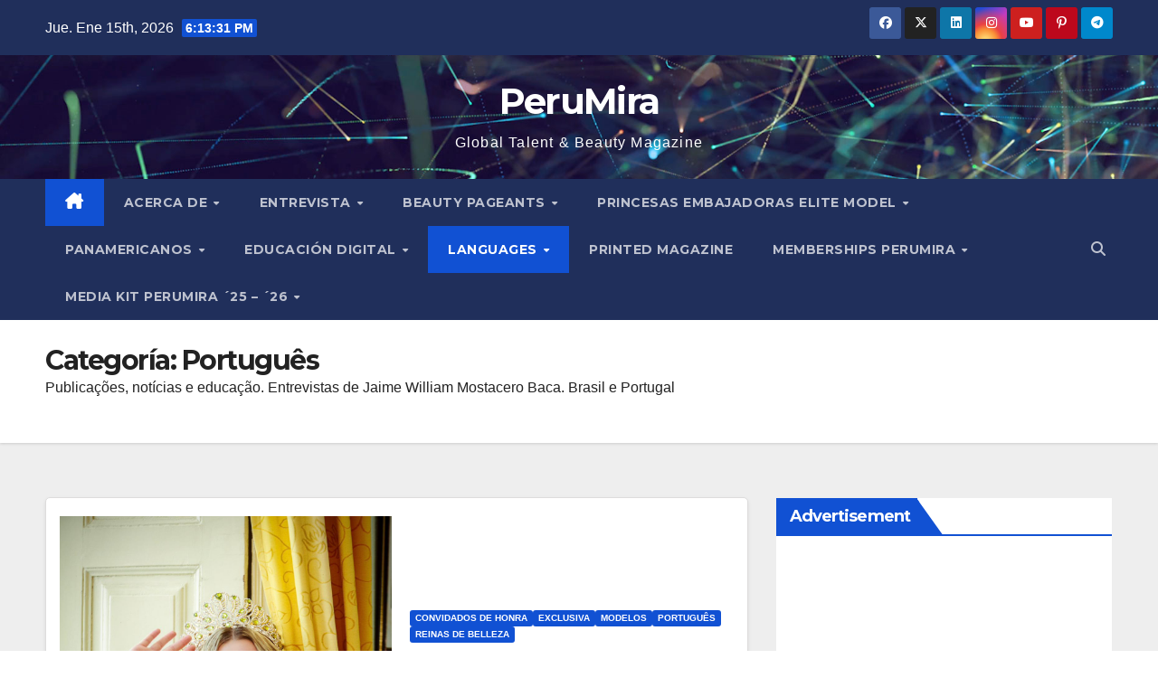

--- FILE ---
content_type: text/html; charset=UTF-8
request_url: https://perumira.org/category/portugues/
body_size: 27386
content:
<!DOCTYPE html>
<html lang="es-PE">
<head>
<meta charset="UTF-8">
<meta name="viewport" content="width=device-width, initial-scale=1">
<link rel="profile" href="https://gmpg.org/xfn/11">

<!-- Author Meta Tags by Molongui Authorship, visit: https://wordpress.org/plugins/molongui-authorship/ -->
<!-- /Molongui Authorship -->

<meta name='robots' content='index, follow, max-image-preview:large, max-snippet:-1, max-video-preview:-1' />

	<!-- This site is optimized with the Yoast SEO plugin v26.7 - https://yoast.com/wordpress/plugins/seo/ -->
	<title>Português - PeruMira</title>
	<meta name="description" content="Publicações, notícias e educação. Entrevistas de Jaime William Mostacero Baca. Brasil e Portugal" />
	<link rel="canonical" href="https://perumira.org/category/portugues/" />
	<meta property="og:locale" content="es_ES" />
	<meta property="og:type" content="article" />
	<meta property="og:title" content="Português - PeruMira" />
	<meta property="og:description" content="Publicações, notícias e educação. Entrevistas de Jaime William Mostacero Baca. Brasil e Portugal" />
	<meta property="og:url" content="https://perumira.org/category/portugues/" />
	<meta property="og:site_name" content="PeruMira" />
	<meta property="og:image" content="https://perumira.org/wp-content/uploads/2025/03/6338cd73-64f1-4033-9222-07d17783e017.jpeg" />
	<meta property="og:image:width" content="1024" />
	<meta property="og:image:height" content="1024" />
	<meta property="og:image:type" content="image/jpeg" />
	<meta name="twitter:card" content="summary_large_image" />
	<meta name="twitter:site" content="@perumira" />
	<script type="application/ld+json" class="yoast-schema-graph">{"@context":"https://schema.org","@graph":[{"@type":"CollectionPage","@id":"https://perumira.org/category/portugues/","url":"https://perumira.org/category/portugues/","name":"Português - PeruMira","isPartOf":{"@id":"https://perumira.org/#website"},"primaryImageOfPage":{"@id":"https://perumira.org/category/portugues/#primaryimage"},"image":{"@id":"https://perumira.org/category/portugues/#primaryimage"},"thumbnailUrl":"https://perumira.org/wp-content/uploads/2025/12/Natacha-Cristovao-Miss-Eco-International-Portugal-2026-3.jpeg","description":"Publicações, notícias e educação. Entrevistas de Jaime William Mostacero Baca. Brasil e Portugal","breadcrumb":{"@id":"https://perumira.org/category/portugues/#breadcrumb"},"inLanguage":"es-PE"},{"@type":"ImageObject","inLanguage":"es-PE","@id":"https://perumira.org/category/portugues/#primaryimage","url":"https://perumira.org/wp-content/uploads/2025/12/Natacha-Cristovao-Miss-Eco-International-Portugal-2026-3.jpeg","contentUrl":"https://perumira.org/wp-content/uploads/2025/12/Natacha-Cristovao-Miss-Eco-International-Portugal-2026-3.jpeg","width":1066,"height":1600},{"@type":"BreadcrumbList","@id":"https://perumira.org/category/portugues/#breadcrumb","itemListElement":[{"@type":"ListItem","position":1,"name":"Portada","item":"https://perumira.org/"},{"@type":"ListItem","position":2,"name":"Português"}]},{"@type":"WebSite","@id":"https://perumira.org/#website","url":"https://perumira.org/","name":"Perumira","description":"Global Talent &amp; Beauty Magazine","publisher":{"@id":"https://perumira.org/#organization"},"alternateName":"Perumira Global Talent","potentialAction":[{"@type":"SearchAction","target":{"@type":"EntryPoint","urlTemplate":"https://perumira.org/?s={search_term_string}"},"query-input":{"@type":"PropertyValueSpecification","valueRequired":true,"valueName":"search_term_string"}}],"inLanguage":"es-PE"},{"@type":"Organization","@id":"https://perumira.org/#organization","name":"Perumira","alternateName":"Perumira Magazine","url":"https://perumira.org/","logo":{"@type":"ImageObject","inLanguage":"es-PE","@id":"https://perumira.org/#/schema/logo/image/","url":"https://perumira.org/wp-content/uploads/2025/03/cropped-6338cd73-64f1-4033-9222-07d17783e017.jpeg","contentUrl":"https://perumira.org/wp-content/uploads/2025/03/cropped-6338cd73-64f1-4033-9222-07d17783e017.jpeg","width":512,"height":512,"caption":"Perumira"},"image":{"@id":"https://perumira.org/#/schema/logo/image/"},"sameAs":["https://web.facebook.com/perumira/","https://x.com/perumira","https://www.instagram.com/perumira/","https://es.linkedin.com/company/perumira","https://www.pinterest.es/perumira/","https://www.youtube.com/@PeruMira","https://www.tiktok.com/@perumira","https://www.tumblr.com/perumira","https://truthsocial.com/@perumira","https://bsky.app/profile/perumira.bsky.social","https://www.threads.com/@perumira","https://www.xiaohongshu.com/user/profile/6778104b000000001801da51"]}]}</script>
	<!-- / Yoast SEO plugin. -->


<link rel='dns-prefetch' href='//fonts.googleapis.com' />
<link rel="alternate" type="application/rss+xml" title="PeruMira &raquo; Feed" href="https://perumira.org/feed/" />
<link rel="alternate" type="application/rss+xml" title="PeruMira &raquo; Feed de los comentarios" href="https://perumira.org/comments/feed/" />
<link rel="alternate" type="application/rss+xml" title="PeruMira &raquo; Categoría Português del feed" href="https://perumira.org/category/portugues/feed/" />
<style id='wp-img-auto-sizes-contain-inline-css'>
img:is([sizes=auto i],[sizes^="auto," i]){contain-intrinsic-size:3000px 1500px}
/*# sourceURL=wp-img-auto-sizes-contain-inline-css */
</style>

<style id='wp-emoji-styles-inline-css'>

	img.wp-smiley, img.emoji {
		display: inline !important;
		border: none !important;
		box-shadow: none !important;
		height: 1em !important;
		width: 1em !important;
		margin: 0 0.07em !important;
		vertical-align: -0.1em !important;
		background: none !important;
		padding: 0 !important;
	}
/*# sourceURL=wp-emoji-styles-inline-css */
</style>
<link rel='stylesheet' id='wp-block-library-css' href='https://perumira.org/wp-includes/css/dist/block-library/style.min.css?ver=6.9' media='all' />
<style id='global-styles-inline-css'>
:root{--wp--preset--aspect-ratio--square: 1;--wp--preset--aspect-ratio--4-3: 4/3;--wp--preset--aspect-ratio--3-4: 3/4;--wp--preset--aspect-ratio--3-2: 3/2;--wp--preset--aspect-ratio--2-3: 2/3;--wp--preset--aspect-ratio--16-9: 16/9;--wp--preset--aspect-ratio--9-16: 9/16;--wp--preset--color--black: #000000;--wp--preset--color--cyan-bluish-gray: #abb8c3;--wp--preset--color--white: #ffffff;--wp--preset--color--pale-pink: #f78da7;--wp--preset--color--vivid-red: #cf2e2e;--wp--preset--color--luminous-vivid-orange: #ff6900;--wp--preset--color--luminous-vivid-amber: #fcb900;--wp--preset--color--light-green-cyan: #7bdcb5;--wp--preset--color--vivid-green-cyan: #00d084;--wp--preset--color--pale-cyan-blue: #8ed1fc;--wp--preset--color--vivid-cyan-blue: #0693e3;--wp--preset--color--vivid-purple: #9b51e0;--wp--preset--gradient--vivid-cyan-blue-to-vivid-purple: linear-gradient(135deg,rgb(6,147,227) 0%,rgb(155,81,224) 100%);--wp--preset--gradient--light-green-cyan-to-vivid-green-cyan: linear-gradient(135deg,rgb(122,220,180) 0%,rgb(0,208,130) 100%);--wp--preset--gradient--luminous-vivid-amber-to-luminous-vivid-orange: linear-gradient(135deg,rgb(252,185,0) 0%,rgb(255,105,0) 100%);--wp--preset--gradient--luminous-vivid-orange-to-vivid-red: linear-gradient(135deg,rgb(255,105,0) 0%,rgb(207,46,46) 100%);--wp--preset--gradient--very-light-gray-to-cyan-bluish-gray: linear-gradient(135deg,rgb(238,238,238) 0%,rgb(169,184,195) 100%);--wp--preset--gradient--cool-to-warm-spectrum: linear-gradient(135deg,rgb(74,234,220) 0%,rgb(151,120,209) 20%,rgb(207,42,186) 40%,rgb(238,44,130) 60%,rgb(251,105,98) 80%,rgb(254,248,76) 100%);--wp--preset--gradient--blush-light-purple: linear-gradient(135deg,rgb(255,206,236) 0%,rgb(152,150,240) 100%);--wp--preset--gradient--blush-bordeaux: linear-gradient(135deg,rgb(254,205,165) 0%,rgb(254,45,45) 50%,rgb(107,0,62) 100%);--wp--preset--gradient--luminous-dusk: linear-gradient(135deg,rgb(255,203,112) 0%,rgb(199,81,192) 50%,rgb(65,88,208) 100%);--wp--preset--gradient--pale-ocean: linear-gradient(135deg,rgb(255,245,203) 0%,rgb(182,227,212) 50%,rgb(51,167,181) 100%);--wp--preset--gradient--electric-grass: linear-gradient(135deg,rgb(202,248,128) 0%,rgb(113,206,126) 100%);--wp--preset--gradient--midnight: linear-gradient(135deg,rgb(2,3,129) 0%,rgb(40,116,252) 100%);--wp--preset--font-size--small: 13px;--wp--preset--font-size--medium: 20px;--wp--preset--font-size--large: 36px;--wp--preset--font-size--x-large: 42px;--wp--preset--spacing--20: 0.44rem;--wp--preset--spacing--30: 0.67rem;--wp--preset--spacing--40: 1rem;--wp--preset--spacing--50: 1.5rem;--wp--preset--spacing--60: 2.25rem;--wp--preset--spacing--70: 3.38rem;--wp--preset--spacing--80: 5.06rem;--wp--preset--shadow--natural: 6px 6px 9px rgba(0, 0, 0, 0.2);--wp--preset--shadow--deep: 12px 12px 50px rgba(0, 0, 0, 0.4);--wp--preset--shadow--sharp: 6px 6px 0px rgba(0, 0, 0, 0.2);--wp--preset--shadow--outlined: 6px 6px 0px -3px rgb(255, 255, 255), 6px 6px rgb(0, 0, 0);--wp--preset--shadow--crisp: 6px 6px 0px rgb(0, 0, 0);}:root :where(.is-layout-flow) > :first-child{margin-block-start: 0;}:root :where(.is-layout-flow) > :last-child{margin-block-end: 0;}:root :where(.is-layout-flow) > *{margin-block-start: 24px;margin-block-end: 0;}:root :where(.is-layout-constrained) > :first-child{margin-block-start: 0;}:root :where(.is-layout-constrained) > :last-child{margin-block-end: 0;}:root :where(.is-layout-constrained) > *{margin-block-start: 24px;margin-block-end: 0;}:root :where(.is-layout-flex){gap: 24px;}:root :where(.is-layout-grid){gap: 24px;}body .is-layout-flex{display: flex;}.is-layout-flex{flex-wrap: wrap;align-items: center;}.is-layout-flex > :is(*, div){margin: 0;}body .is-layout-grid{display: grid;}.is-layout-grid > :is(*, div){margin: 0;}.has-black-color{color: var(--wp--preset--color--black) !important;}.has-cyan-bluish-gray-color{color: var(--wp--preset--color--cyan-bluish-gray) !important;}.has-white-color{color: var(--wp--preset--color--white) !important;}.has-pale-pink-color{color: var(--wp--preset--color--pale-pink) !important;}.has-vivid-red-color{color: var(--wp--preset--color--vivid-red) !important;}.has-luminous-vivid-orange-color{color: var(--wp--preset--color--luminous-vivid-orange) !important;}.has-luminous-vivid-amber-color{color: var(--wp--preset--color--luminous-vivid-amber) !important;}.has-light-green-cyan-color{color: var(--wp--preset--color--light-green-cyan) !important;}.has-vivid-green-cyan-color{color: var(--wp--preset--color--vivid-green-cyan) !important;}.has-pale-cyan-blue-color{color: var(--wp--preset--color--pale-cyan-blue) !important;}.has-vivid-cyan-blue-color{color: var(--wp--preset--color--vivid-cyan-blue) !important;}.has-vivid-purple-color{color: var(--wp--preset--color--vivid-purple) !important;}.has-black-background-color{background-color: var(--wp--preset--color--black) !important;}.has-cyan-bluish-gray-background-color{background-color: var(--wp--preset--color--cyan-bluish-gray) !important;}.has-white-background-color{background-color: var(--wp--preset--color--white) !important;}.has-pale-pink-background-color{background-color: var(--wp--preset--color--pale-pink) !important;}.has-vivid-red-background-color{background-color: var(--wp--preset--color--vivid-red) !important;}.has-luminous-vivid-orange-background-color{background-color: var(--wp--preset--color--luminous-vivid-orange) !important;}.has-luminous-vivid-amber-background-color{background-color: var(--wp--preset--color--luminous-vivid-amber) !important;}.has-light-green-cyan-background-color{background-color: var(--wp--preset--color--light-green-cyan) !important;}.has-vivid-green-cyan-background-color{background-color: var(--wp--preset--color--vivid-green-cyan) !important;}.has-pale-cyan-blue-background-color{background-color: var(--wp--preset--color--pale-cyan-blue) !important;}.has-vivid-cyan-blue-background-color{background-color: var(--wp--preset--color--vivid-cyan-blue) !important;}.has-vivid-purple-background-color{background-color: var(--wp--preset--color--vivid-purple) !important;}.has-black-border-color{border-color: var(--wp--preset--color--black) !important;}.has-cyan-bluish-gray-border-color{border-color: var(--wp--preset--color--cyan-bluish-gray) !important;}.has-white-border-color{border-color: var(--wp--preset--color--white) !important;}.has-pale-pink-border-color{border-color: var(--wp--preset--color--pale-pink) !important;}.has-vivid-red-border-color{border-color: var(--wp--preset--color--vivid-red) !important;}.has-luminous-vivid-orange-border-color{border-color: var(--wp--preset--color--luminous-vivid-orange) !important;}.has-luminous-vivid-amber-border-color{border-color: var(--wp--preset--color--luminous-vivid-amber) !important;}.has-light-green-cyan-border-color{border-color: var(--wp--preset--color--light-green-cyan) !important;}.has-vivid-green-cyan-border-color{border-color: var(--wp--preset--color--vivid-green-cyan) !important;}.has-pale-cyan-blue-border-color{border-color: var(--wp--preset--color--pale-cyan-blue) !important;}.has-vivid-cyan-blue-border-color{border-color: var(--wp--preset--color--vivid-cyan-blue) !important;}.has-vivid-purple-border-color{border-color: var(--wp--preset--color--vivid-purple) !important;}.has-vivid-cyan-blue-to-vivid-purple-gradient-background{background: var(--wp--preset--gradient--vivid-cyan-blue-to-vivid-purple) !important;}.has-light-green-cyan-to-vivid-green-cyan-gradient-background{background: var(--wp--preset--gradient--light-green-cyan-to-vivid-green-cyan) !important;}.has-luminous-vivid-amber-to-luminous-vivid-orange-gradient-background{background: var(--wp--preset--gradient--luminous-vivid-amber-to-luminous-vivid-orange) !important;}.has-luminous-vivid-orange-to-vivid-red-gradient-background{background: var(--wp--preset--gradient--luminous-vivid-orange-to-vivid-red) !important;}.has-very-light-gray-to-cyan-bluish-gray-gradient-background{background: var(--wp--preset--gradient--very-light-gray-to-cyan-bluish-gray) !important;}.has-cool-to-warm-spectrum-gradient-background{background: var(--wp--preset--gradient--cool-to-warm-spectrum) !important;}.has-blush-light-purple-gradient-background{background: var(--wp--preset--gradient--blush-light-purple) !important;}.has-blush-bordeaux-gradient-background{background: var(--wp--preset--gradient--blush-bordeaux) !important;}.has-luminous-dusk-gradient-background{background: var(--wp--preset--gradient--luminous-dusk) !important;}.has-pale-ocean-gradient-background{background: var(--wp--preset--gradient--pale-ocean) !important;}.has-electric-grass-gradient-background{background: var(--wp--preset--gradient--electric-grass) !important;}.has-midnight-gradient-background{background: var(--wp--preset--gradient--midnight) !important;}.has-small-font-size{font-size: var(--wp--preset--font-size--small) !important;}.has-medium-font-size{font-size: var(--wp--preset--font-size--medium) !important;}.has-large-font-size{font-size: var(--wp--preset--font-size--large) !important;}.has-x-large-font-size{font-size: var(--wp--preset--font-size--x-large) !important;}
/*# sourceURL=global-styles-inline-css */
</style>

<style id='classic-theme-styles-inline-css'>
/*! This file is auto-generated */
.wp-block-button__link{color:#fff;background-color:#32373c;border-radius:9999px;box-shadow:none;text-decoration:none;padding:calc(.667em + 2px) calc(1.333em + 2px);font-size:1.125em}.wp-block-file__button{background:#32373c;color:#fff;text-decoration:none}
/*# sourceURL=/wp-includes/css/classic-themes.min.css */
</style>
<link rel='stylesheet' id='mpp_gutenberg-css' href='https://perumira.org/wp-content/plugins/profile-builder/add-ons-free/user-profile-picture/dist/blocks.style.build.css?ver=2.6.0' media='all' />
<link rel='stylesheet' id='ez-toc-css' href='https://perumira.org/wp-content/plugins/easy-table-of-contents/assets/css/screen.min.css?ver=2.0.80' media='all' />
<style id='ez-toc-inline-css'>
div#ez-toc-container .ez-toc-title {font-size: 120%;}div#ez-toc-container .ez-toc-title {font-weight: 500;}div#ez-toc-container ul li , div#ez-toc-container ul li a {font-size: 95%;}div#ez-toc-container ul li , div#ez-toc-container ul li a {font-weight: 500;}div#ez-toc-container nav ul ul li {font-size: 90%;}.ez-toc-box-title {font-weight: bold; margin-bottom: 10px; text-align: center; text-transform: uppercase; letter-spacing: 1px; color: #666; padding-bottom: 5px;position:absolute;top:-4%;left:5%;background-color: inherit;transition: top 0.3s ease;}.ez-toc-box-title.toc-closed {top:-25%;}
.ez-toc-container-direction {direction: ltr;}.ez-toc-counter ul {direction: ltr;counter-reset: item ;}.ez-toc-counter nav ul li a::before {content: counter(item, numeric) '. ';margin-right: .2em; counter-increment: item;flex-grow: 0;flex-shrink: 0;float: left; }.ez-toc-widget-direction {direction: ltr;}.ez-toc-widget-container ul {direction: ltr;counter-reset: item ;}.ez-toc-widget-container nav ul li a::before {content: counter(item, numeric) '. ';margin-right: .2em; counter-increment: item;flex-grow: 0;flex-shrink: 0;float: left; }
/*# sourceURL=ez-toc-inline-css */
</style>
<link rel='stylesheet' id='newsup-fonts-css' href='//fonts.googleapis.com/css?family=Montserrat%3A400%2C500%2C700%2C800%7CWork%2BSans%3A300%2C400%2C500%2C600%2C700%2C800%2C900%26display%3Dswap&#038;subset=latin%2Clatin-ext' media='all' />
<link rel='stylesheet' id='bootstrap-css' href='https://perumira.org/wp-content/themes/newsup/css/bootstrap.css?ver=6.9' media='all' />
<link rel='stylesheet' id='newsup-style-css' href='https://perumira.org/wp-content/themes/newsup/style.css?ver=6.9' media='all' />
<link rel='stylesheet' id='newsup-default-css' href='https://perumira.org/wp-content/themes/newsup/css/colors/default.css?ver=6.9' media='all' />
<link rel='stylesheet' id='font-awesome-5-all-css' href='https://perumira.org/wp-content/themes/newsup/css/font-awesome/css/all.min.css?ver=6.9' media='all' />
<link rel='stylesheet' id='font-awesome-4-shim-css' href='https://perumira.org/wp-content/themes/newsup/css/font-awesome/css/v4-shims.min.css?ver=6.9' media='all' />
<link rel='stylesheet' id='owl-carousel-css' href='https://perumira.org/wp-content/themes/newsup/css/owl.carousel.css?ver=6.9' media='all' />
<link rel='stylesheet' id='smartmenus-css' href='https://perumira.org/wp-content/themes/newsup/css/jquery.smartmenus.bootstrap.css?ver=6.9' media='all' />
<link rel='stylesheet' id='newsup-custom-css-css' href='https://perumira.org/wp-content/themes/newsup/inc/ansar/customize/css/customizer.css?ver=1.0' media='all' />
<link rel='stylesheet' id='wppb_stylesheet-css' href='https://perumira.org/wp-content/plugins/profile-builder/assets/css/style-front-end.css?ver=3.15.2' media='all' />
<script src="https://perumira.org/wp-includes/js/jquery/jquery.min.js?ver=3.7.1" id="jquery-core-js"></script>
<script src="https://perumira.org/wp-includes/js/jquery/jquery-migrate.min.js?ver=3.4.1" id="jquery-migrate-js"></script>
<script id="jquery-js-after">
jQuery(document).ready(function() {
	jQuery(".a7fabbad1702d7590da60614459497f6").click(function() {
		jQuery.post(
			"https://perumira.org/wp-admin/admin-ajax.php", {
				"action": "quick_adsense_onpost_ad_click",
				"quick_adsense_onpost_ad_index": jQuery(this).attr("data-index"),
				"quick_adsense_nonce": "67ddea5515",
			}, function(response) { }
		);
	});
});

//# sourceURL=jquery-js-after
</script>
<script src="https://perumira.org/wp-content/themes/newsup/js/navigation.js?ver=6.9" id="newsup-navigation-js"></script>
<script src="https://perumira.org/wp-content/themes/newsup/js/bootstrap.js?ver=6.9" id="bootstrap-js"></script>
<script src="https://perumira.org/wp-content/themes/newsup/js/owl.carousel.min.js?ver=6.9" id="owl-carousel-min-js"></script>
<script src="https://perumira.org/wp-content/themes/newsup/js/jquery.smartmenus.js?ver=6.9" id="smartmenus-js-js"></script>
<script src="https://perumira.org/wp-content/themes/newsup/js/jquery.smartmenus.bootstrap.js?ver=6.9" id="bootstrap-smartmenus-js-js"></script>
<script src="https://perumira.org/wp-content/themes/newsup/js/jquery.marquee.js?ver=6.9" id="newsup-marquee-js-js"></script>
<script src="https://perumira.org/wp-content/themes/newsup/js/main.js?ver=6.9" id="newsup-main-js-js"></script>
<link rel="https://api.w.org/" href="https://perumira.org/wp-json/" /><link rel="alternate" title="JSON" type="application/json" href="https://perumira.org/wp-json/wp/v2/categories/3514" /><link rel="EditURI" type="application/rsd+xml" title="RSD" href="https://perumira.org/xmlrpc.php?rsd" />
<meta name="generator" content="WordPress 6.9" />
<script async src="//pagead2.googlesyndication.com/pagead/js/adsbygoogle.js"></script>
<script>
     (adsbygoogle = window.adsbygoogle || []).push({
          google_ad_client: "ca-pub-3424993795700564",
          enable_page_level_ads: true
     });
</script>

<!-- Global site tag (gtag.js) - Google Analytics -->
<script async src="https://www.googletagmanager.com/gtag/js?id=UA-59441794-1"></script>
<script>
  window.dataLayer = window.dataLayer || [];
  function gtag(){dataLayer.push(arguments);}
  gtag('js', new Date());

  gtag('config', 'UA-59441794-1');
</script>

<script async src="https://pagead2.googlesyndication.com/pagead/js/adsbygoogle.js?client=ca-pub-3424993795700564"
     crossorigin="anonymous"></script><script async src="https://pagead2.googlesyndication.com/pagead/js/adsbygoogle.js?client=ca-pub-3424993795700564" crossorigin="anonymous"></script>            <style>
                .molongui-disabled-link
                {
                    border-bottom: none !important;
                    text-decoration: none !important;
                    color: inherit !important;
                    cursor: inherit !important;
                }
                .molongui-disabled-link:hover,
                .molongui-disabled-link:hover span
                {
                    border-bottom: none !important;
                    text-decoration: none !important;
                    color: inherit !important;
                    cursor: inherit !important;
                }
            </style>
             
<style type="text/css" id="custom-background-css">
    .wrapper { background-color: #eee; }
</style>
    <style type="text/css">
            body .site-title a,
        body .site-description {
            color: #fff;
        }

        .site-branding-text .site-title a {
                font-size: 40px;
            }

            @media only screen and (max-width: 640px) {
                .site-branding-text .site-title a {
                    font-size: 40px;

                }
            }

            @media only screen and (max-width: 375px) {
                .site-branding-text .site-title a {
                    font-size: 32px;

                }
            }

        </style>
    <link rel="icon" href="https://perumira.org/wp-content/uploads/2025/03/cropped-6338cd73-64f1-4033-9222-07d17783e017-32x32.jpeg" sizes="32x32" />
<link rel="icon" href="https://perumira.org/wp-content/uploads/2025/03/cropped-6338cd73-64f1-4033-9222-07d17783e017-192x192.jpeg" sizes="192x192" />
<link rel="apple-touch-icon" href="https://perumira.org/wp-content/uploads/2025/03/cropped-6338cd73-64f1-4033-9222-07d17783e017-180x180.jpeg" />
<meta name="msapplication-TileImage" content="https://perumira.org/wp-content/uploads/2025/03/cropped-6338cd73-64f1-4033-9222-07d17783e017-270x270.jpeg" />
</head>
<body data-rsssl=1 class="archive category category-portugues category-3514 wp-embed-responsive wp-theme-newsup hfeed ta-hide-date-author-in-list" >
<script async src="https://pagead2.googlesyndication.com/pagead/js/adsbygoogle.js?client=ca-pub-3424993795700564"
     crossorigin="anonymous"></script><div id="page" class="site">
<a class="skip-link screen-reader-text" href="#content">
Skip to content</a>
  <div class="wrapper" id="custom-background-css">
    <header class="mg-headwidget">
      <!--==================== TOP BAR ====================-->
      <div class="mg-head-detail hidden-xs">
    <div class="container-fluid">
        <div class="row align-items-center">
            <div class="col-md-6 col-xs-12">
                <ul class="info-left">
                                <li>Jue. Ene 15th, 2026                 <span  id="time" class="time"></span>
                        </li>
                        </ul>
            </div>
            <div class="col-md-6 col-xs-12">
                <ul class="mg-social info-right">
                            <li>
            <a  target="_blank"  href="https://web.facebook.com/perumira/?_rdc=1&#038;_rdr">
                <span class="icon-soci facebook">
                    <i class="fab fa-facebook"></i>
                </span> 
            </a>
        </li>
                <li>
            <a target="_blank" href="https://twitter.com/PeruMira">
                <span class="icon-soci x-twitter">
                    <i class="fa-brands fa-x-twitter"></i>
                </span>
            </a>
        </li>
                <li>
            <a target="_blank"  href="https://www.linkedin.com/company/perumira">
                <span class="icon-soci linkedin">
                    <i class="fab fa-linkedin"></i>
                </span>
            </a>
        </li>
                <li>
            <a target="_blank"  href="https://www.instagram.com/perumira/?hl=es">
                <span class="icon-soci instagram">
                    <i class="fab fa-instagram"></i>
                </span>
            </a>
        </li>
                <li>
            <a target="_blank"  href="https://www.youtube.com/channel/UCgdKKh97L9PI7mMHreT6v6A">
                <span class="icon-soci youtube">
                    <i class="fab fa-youtube"></i>
                </span>
            </a>
        </li>
                <li>
            <a target="_blank"  href="https://www.pinterest.com/perumira/">
                <span class="icon-soci pinterest">
                    <i class="fab fa-pinterest-p"></i>
                </span>
            </a>
        </li>
                <li>
            <a target="_blank"  href="https://t.me/perumiraof">
                <span class="icon-soci telegram">
                    <i class="fab fa-telegram"></i>
                </span>
            </a>
        </li>
                        </ul>
            </div>
        </div>
    </div>
</div>
      <div class="clearfix"></div>

      
      <div class="mg-nav-widget-area-back" style='background-image: url("https://perumira.org/wp-content/themes/newsup/images/head-back.jpg" );'>
                <div class="overlay">
          <div class="inner" > 
              <div class="container-fluid">
                  <div class="mg-nav-widget-area">
                    <div class="row align-items-center">
                      <div class="col-md-12 text-center mx-auto">
                        <div class="navbar-header">
                          <div class="site-logo">
                                                      </div>
                          <div class="site-branding-text ">
                                                            <p class="site-title"> <a href="https://perumira.org/" rel="home">PeruMira</a></p>
                                                            <p class="site-description">Global Talent &amp; Beauty Magazine</p>
                          </div>    
                        </div>
                      </div>
                                          </div>
                  </div>
              </div>
          </div>
        </div>
      </div>
    <div class="mg-menu-full">
      <nav class="navbar navbar-expand-lg navbar-wp">
        <div class="container-fluid">
          <!-- Right nav -->
          <div class="m-header align-items-center">
                            <a class="mobilehomebtn" href="https://perumira.org"><span class="fa-solid fa-house-chimney"></span></a>
              <!-- navbar-toggle -->
              <button class="navbar-toggler mx-auto" type="button" data-toggle="collapse" data-target="#navbar-wp" aria-controls="navbarSupportedContent" aria-expanded="false" aria-label="Toggle navigation">
                <span class="burger">
                  <span class="burger-line"></span>
                  <span class="burger-line"></span>
                  <span class="burger-line"></span>
                </span>
              </button>
              <!-- /navbar-toggle -->
                          <div class="dropdown show mg-search-box pr-2">
                <a class="dropdown-toggle msearch ml-auto" href="#" role="button" id="dropdownMenuLink" data-toggle="dropdown" aria-haspopup="true" aria-expanded="false">
                <i class="fas fa-search"></i>
                </a> 
                <div class="dropdown-menu searchinner" aria-labelledby="dropdownMenuLink">
                    <form role="search" method="get" id="searchform" action="https://perumira.org/">
  <div class="input-group">
    <input type="search" class="form-control" placeholder="Search" value="" name="s" />
    <span class="input-group-btn btn-default">
    <button type="submit" class="btn"> <i class="fas fa-search"></i> </button>
    </span> </div>
</form>                </div>
            </div>
                      
          </div>
          <!-- /Right nav --> 
          <div class="collapse navbar-collapse" id="navbar-wp">
            <div class="d-md-block">
              <ul id="menu-sobre-nosotros" class="nav navbar-nav mr-auto "><li class="active home"><a class="homebtn" href="https://perumira.org"><span class='fa-solid fa-house-chimney'></span></a></li><li id="menu-item-46811" class="menu-item menu-item-type-post_type menu-item-object-page menu-item-has-children menu-item-46811 dropdown"><a class="nav-link" title="Acerca de" href="https://perumira.org/acerca-de-perumira/" data-toggle="dropdown" class="dropdown-toggle">Acerca de </a>
<ul role="menu" class=" dropdown-menu">
	<li id="menu-item-54060" class="menu-item menu-item-type-post_type menu-item-object-page menu-item-54060"><a class="dropdown-item" title="Partners TOP" href="https://perumira.org/partners-top/">Partners TOP</a></li>
	<li id="menu-item-54062" class="menu-item menu-item-type-post_type menu-item-object-page menu-item-54062"><a class="dropdown-item" title="Partner Companies" href="https://perumira.org/partner-companies/">Partner Companies</a></li>
	<li id="menu-item-33288" class="menu-item menu-item-type-post_type menu-item-object-page menu-item-33288"><a class="dropdown-item" title="Marcas de Confianza" href="https://perumira.org/marcas-de-confianza/">Marcas de Confianza</a></li>
	<li id="menu-item-53559" class="menu-item menu-item-type-taxonomy menu-item-object-category menu-item-has-children menu-item-53559 dropdown"><a class="dropdown-item" title="CEO &amp; FOUNDER" href="https://perumira.org/category/ceo-founder/">CEO &amp; FOUNDER</a>
	<ul role="menu" class=" dropdown-menu">
		<li id="menu-item-20117" class="menu-item menu-item-type-post_type menu-item-object-page menu-item-20117"><a class="dropdown-item" title="Jaime Mybs en Medios Internacionales" href="https://perumira.org/jaime-mybs-en-medios-internacionales/">Jaime Mybs en Medios Internacionales</a></li>
		<li id="menu-item-39392" class="menu-item menu-item-type-post_type menu-item-object-page menu-item-39392"><a class="dropdown-item" title="Jaime William Mostacero Baca – Autor – Escritor – Amazon" href="https://perumira.org/jaime-mybs-autor-escritor-amazon/">Jaime William Mostacero Baca – Autor – Escritor – Amazon</a></li>
		<li id="menu-item-29103" class="menu-item menu-item-type-post_type menu-item-object-page menu-item-29103"><a class="dropdown-item" title="Frases &#038; Denominaciones by Jaime Mybs" href="https://perumira.org/frases-denominaciones-by-jaime-mybs/">Frases &#038; Denominaciones by Jaime Mybs</a></li>
		<li id="menu-item-46581" class="menu-item menu-item-type-post_type menu-item-object-page menu-item-46581"><a class="dropdown-item" title="Jaime Mybs Recibe el Prestigioso Premio César Vallejo a la Excelencia Empresarial" href="https://perumira.org/jaime-mybs-recibe-el-prestigioso-premio-cesar-vallejo-a-la-excelencia-empresarial/">Jaime Mybs Recibe el Prestigioso Premio César Vallejo a la Excelencia Empresarial</a></li>
		<li id="menu-item-49980" class="menu-item menu-item-type-post_type menu-item-object-page menu-item-49980"><a class="dropdown-item" title="Perumira’s YouTube and WhatsApp Channels" href="https://perumira.org/perumiras-youtube-and-whatsapp-channels/">Perumira’s YouTube and WhatsApp Channels</a></li>
		<li id="menu-item-46896" class="menu-item menu-item-type-taxonomy menu-item-object-category menu-item-46896"><a class="dropdown-item" title="Posts &amp; Partners" href="https://perumira.org/category/posts-partners/">Posts &amp; Partners</a></li>
	</ul>
</li>
</ul>
</li>
<li id="menu-item-18565" class="menu-item menu-item-type-post_type menu-item-object-page menu-item-has-children menu-item-18565 dropdown"><a class="nav-link" title="Entrevista" href="https://perumira.org/entrevista-internacional/" data-toggle="dropdown" class="dropdown-toggle">Entrevista </a>
<ul role="menu" class=" dropdown-menu">
	<li id="menu-item-46832" class="menu-item menu-item-type-taxonomy menu-item-object-category menu-item-has-children menu-item-46832 dropdown"><a class="dropdown-item" title="Exclusiva" href="https://perumira.org/category/exclusiva-global-talent/">Exclusiva</a>
	<ul role="menu" class=" dropdown-menu">
		<li id="menu-item-46833" class="menu-item menu-item-type-taxonomy menu-item-object-category menu-item-46833"><a class="dropdown-item" title="Abogadas" href="https://perumira.org/category/abogadas/">Abogadas</a></li>
		<li id="menu-item-46834" class="menu-item menu-item-type-taxonomy menu-item-object-category menu-item-46834"><a class="dropdown-item" title="Actores" href="https://perumira.org/category/actores/">Actores</a></li>
		<li id="menu-item-46835" class="menu-item menu-item-type-taxonomy menu-item-object-category menu-item-46835"><a class="dropdown-item" title="Artemisa" href="https://perumira.org/category/artemisa/">Artemisa</a></li>
		<li id="menu-item-46836" class="menu-item menu-item-type-taxonomy menu-item-object-category menu-item-46836"><a class="dropdown-item" title="Atletas" href="https://perumira.org/category/atletas/">Atletas</a></li>
		<li id="menu-item-46837" class="menu-item menu-item-type-taxonomy menu-item-object-category menu-item-46837"><a class="dropdown-item" title="Bailarinas" href="https://perumira.org/category/bailarinas/">Bailarinas</a></li>
		<li id="menu-item-46839" class="menu-item menu-item-type-taxonomy menu-item-object-category menu-item-46839"><a class="dropdown-item" title="Bloggers" href="https://perumira.org/category/bloggers/">Bloggers</a></li>
		<li id="menu-item-46840" class="menu-item menu-item-type-taxonomy menu-item-object-category menu-item-46840"><a class="dropdown-item" title="Calle 7 Bolivia" href="https://perumira.org/category/calle-7-bolivia/">Calle 7 Bolivia</a></li>
		<li id="menu-item-46841" class="menu-item menu-item-type-taxonomy menu-item-object-category menu-item-46841"><a class="dropdown-item" title="Calle 7 Honduras" href="https://perumira.org/category/calle-7-honduras/">Calle 7 Honduras</a></li>
		<li id="menu-item-46842" class="menu-item menu-item-type-taxonomy menu-item-object-category menu-item-46842"><a class="dropdown-item" title="Cantantes" href="https://perumira.org/category/cantantes/">Cantantes</a></li>
		<li id="menu-item-46843" class="menu-item menu-item-type-taxonomy menu-item-object-category menu-item-46843"><a class="dropdown-item" title="Coach" href="https://perumira.org/category/coaching-pnl/">Coach</a></li>
		<li id="menu-item-46844" class="menu-item menu-item-type-taxonomy menu-item-object-category menu-item-46844"><a class="dropdown-item" title="Cosplayer" href="https://perumira.org/category/cosplayer/">Cosplayer</a></li>
		<li id="menu-item-53754" class="menu-item menu-item-type-taxonomy menu-item-object-category menu-item-53754"><a class="dropdown-item" title="Directors" href="https://perumira.org/category/directors/">Directors</a></li>
		<li id="menu-item-46849" class="menu-item menu-item-type-taxonomy menu-item-object-category menu-item-46849"><a class="dropdown-item" title="Diseño de Modas" href="https://perumira.org/category/diseno-de-modas/">Diseño de Modas</a></li>
		<li id="menu-item-46850" class="menu-item menu-item-type-taxonomy menu-item-object-category menu-item-46850"><a class="dropdown-item" title="Diseño Gráfico" href="https://perumira.org/category/diseno-grafico/">Diseño Gráfico</a></li>
		<li id="menu-item-46851" class="menu-item menu-item-type-taxonomy menu-item-object-category menu-item-46851"><a class="dropdown-item" title="Economistas" href="https://perumira.org/category/economia/">Economistas</a></li>
		<li id="menu-item-46852" class="menu-item menu-item-type-taxonomy menu-item-object-category menu-item-46852"><a class="dropdown-item" title="Educadores" href="https://perumira.org/category/educadores/">Educadores</a></li>
		<li id="menu-item-46859" class="menu-item menu-item-type-taxonomy menu-item-object-category menu-item-46859"><a class="dropdown-item" title="Entretenimiento" href="https://perumira.org/category/entretenimiento/">Entretenimiento</a></li>
		<li id="menu-item-46860" class="menu-item menu-item-type-taxonomy menu-item-object-category menu-item-46860"><a class="dropdown-item" title="Escritores" href="https://perumira.org/category/escritores/">Escritores</a></li>
		<li id="menu-item-46862" class="menu-item menu-item-type-taxonomy menu-item-object-category menu-item-46862"><a class="dropdown-item" title="Fitness" href="https://perumira.org/category/fitness/">Fitness</a></li>
		<li id="menu-item-46863" class="menu-item menu-item-type-taxonomy menu-item-object-category menu-item-46863"><a class="dropdown-item" title="Fotografía" href="https://perumira.org/category/fotografia/">Fotografía</a></li>
		<li id="menu-item-46866" class="menu-item menu-item-type-taxonomy menu-item-object-category menu-item-46866"><a class="dropdown-item" title="Futbolistas" href="https://perumira.org/category/futbolistas/">Futbolistas</a></li>
		<li id="menu-item-46867" class="menu-item menu-item-type-taxonomy menu-item-object-category menu-item-46867"><a class="dropdown-item" title="Honores Perumira" href="https://perumira.org/category/honores-perumira/">Honores Perumira</a></li>
		<li id="menu-item-46939" class="menu-item menu-item-type-taxonomy menu-item-object-category menu-item-46939"><a class="dropdown-item" title="Jaime William" href="https://perumira.org/category/jaime-william/">Jaime William</a></li>
		<li id="menu-item-46886" class="menu-item menu-item-type-taxonomy menu-item-object-category menu-item-46886"><a class="dropdown-item" title="Locutores" href="https://perumira.org/category/locutores/">Locutores</a></li>
		<li id="menu-item-46887" class="menu-item menu-item-type-taxonomy menu-item-object-category menu-item-46887"><a class="dropdown-item" title="Marketing" href="https://perumira.org/category/marketing/">Marketing</a></li>
		<li id="menu-item-46889" class="menu-item menu-item-type-taxonomy menu-item-object-category menu-item-46889"><a class="dropdown-item" title="Modelos" href="https://perumira.org/category/bellas-modelos/">Modelos</a></li>
		<li id="menu-item-46890" class="menu-item menu-item-type-taxonomy menu-item-object-category menu-item-46890"><a class="dropdown-item" title="Movies" href="https://perumira.org/category/cine-movies/">Movies</a></li>
		<li id="menu-item-46893" class="menu-item menu-item-type-taxonomy menu-item-object-category menu-item-46893"><a class="dropdown-item" title="Nutrición" href="https://perumira.org/category/nutricion/">Nutrición</a></li>
		<li id="menu-item-46894" class="menu-item menu-item-type-taxonomy menu-item-object-category menu-item-46894"><a class="dropdown-item" title="Periodistas" href="https://perumira.org/category/periodistas/">Periodistas</a></li>
		<li id="menu-item-46898" class="menu-item menu-item-type-taxonomy menu-item-object-category menu-item-46898"><a class="dropdown-item" title="Productores" href="https://perumira.org/category/productores/">Productores</a></li>
		<li id="menu-item-46899" class="menu-item menu-item-type-taxonomy menu-item-object-category menu-item-46899"><a class="dropdown-item" title="Psicología" href="https://perumira.org/category/psicologia/">Psicología</a></li>
		<li id="menu-item-46901" class="menu-item menu-item-type-taxonomy menu-item-object-category menu-item-46901"><a class="dropdown-item" title="Puntocero" href="https://perumira.org/category/puntocero-me/">Puntocero</a></li>
		<li id="menu-item-46902" class="menu-item menu-item-type-taxonomy menu-item-object-category menu-item-46902"><a class="dropdown-item" title="Reinas de Belleza" href="https://perumira.org/category/reinas-de-belleza/">Reinas de Belleza</a></li>
		<li id="menu-item-46938" class="menu-item menu-item-type-taxonomy menu-item-object-category menu-item-46938"><a class="dropdown-item" title="Sonia Belén Suasnavas Fonseca" href="https://perumira.org/category/sonia-belen-suasnavas-fonseca/">Sonia Belén Suasnavas Fonseca</a></li>
		<li id="menu-item-46911" class="menu-item menu-item-type-taxonomy menu-item-object-category menu-item-46911"><a class="dropdown-item" title="TV Host" href="https://perumira.org/category/tv-host/">TV Host</a></li>
		<li id="menu-item-46913" class="menu-item menu-item-type-taxonomy menu-item-object-category menu-item-46913"><a class="dropdown-item" title="Youtubers" href="https://perumira.org/category/youtubers/">Youtubers</a></li>
	</ul>
</li>
	<li id="menu-item-35910" class="menu-item menu-item-type-post_type menu-item-object-page menu-item-35910"><a class="dropdown-item" title="Interview Requirements" href="https://perumira.org/interview-requirements/">Interview Requirements</a></li>
</ul>
</li>
<li id="menu-item-53557" class="menu-item menu-item-type-taxonomy menu-item-object-category menu-item-has-children menu-item-53557 dropdown"><a class="nav-link" title="Beauty Pageants" href="https://perumira.org/category/beauty-pageants/" data-toggle="dropdown" class="dropdown-toggle">Beauty Pageants </a>
<ul role="menu" class=" dropdown-menu">
	<li id="menu-item-58462" class="menu-item menu-item-type-taxonomy menu-item-object-category menu-item-58462"><a class="dropdown-item" title="Miss Progress Netherlands 2026" href="https://perumira.org/category/miss-progress-netherlands-2026/">Miss Progress Netherlands 2026</a></li>
	<li id="menu-item-58452" class="menu-item menu-item-type-taxonomy menu-item-object-category menu-item-58452"><a class="dropdown-item" title="Miss &amp; Mrs Unity Netherlands 2026" href="https://perumira.org/category/miss-mrs-unity-netherlands-2026/">Miss &amp; Mrs Unity Netherlands 2026</a></li>
	<li id="menu-item-57248" class="menu-item menu-item-type-taxonomy menu-item-object-category menu-item-57248"><a class="dropdown-item" title="Miss Aura Netherlands 2026" href="https://perumira.org/category/miss-aura-netherlands-2026/">Miss Aura Netherlands 2026</a></li>
	<li id="menu-item-58454" class="menu-item menu-item-type-taxonomy menu-item-object-category menu-item-58454"><a class="dropdown-item" title="Miss Flevoland 2026" href="https://perumira.org/category/miss-flevoland-2026/">Miss Flevoland 2026</a></li>
	<li id="menu-item-57252" class="menu-item menu-item-type-taxonomy menu-item-object-category menu-item-57252"><a class="dropdown-item" title="Miss Friesland 2026" href="https://perumira.org/category/miss-friesland-2026/">Miss Friesland 2026</a></li>
	<li id="menu-item-57250" class="menu-item menu-item-type-taxonomy menu-item-object-category menu-item-57250"><a class="dropdown-item" title="Miss Groningen 2026" href="https://perumira.org/category/miss-groningen-2026/">Miss Groningen 2026</a></li>
	<li id="menu-item-58456" class="menu-item menu-item-type-taxonomy menu-item-object-category menu-item-58456"><a class="dropdown-item" title="Miss Limburg 2026" href="https://perumira.org/category/miss-limburg-2026/">Miss Limburg 2026</a></li>
	<li id="menu-item-58458" class="menu-item menu-item-type-taxonomy menu-item-object-category menu-item-58458"><a class="dropdown-item" title="Miss Noord-Brabant 2026" href="https://perumira.org/category/miss-noord-brabant-2026/">Miss Noord-Brabant 2026</a></li>
	<li id="menu-item-58460" class="menu-item menu-item-type-taxonomy menu-item-object-category menu-item-58460"><a class="dropdown-item" title="Miss Noord-Holland 2026" href="https://perumira.org/category/miss-noord-holland-2026/">Miss Noord-Holland 2026</a></li>
	<li id="menu-item-58453" class="menu-item menu-item-type-taxonomy menu-item-object-category menu-item-58453"><a class="dropdown-item" title="Miss Drenthe Teen 2026" href="https://perumira.org/category/miss-drenthe-teen-2026/">Miss Drenthe Teen 2026</a></li>
	<li id="menu-item-56913" class="menu-item menu-item-type-taxonomy menu-item-object-category menu-item-56913"><a class="dropdown-item" title="Miss Friesland Teen 2026" href="https://perumira.org/category/miss-friesland-teen-2026/">Miss Friesland Teen 2026</a></li>
	<li id="menu-item-58455" class="menu-item menu-item-type-taxonomy menu-item-object-category menu-item-58455"><a class="dropdown-item" title="Miss Gelderland Teen 2026" href="https://perumira.org/category/miss-gelderland-teen-2026/">Miss Gelderland Teen 2026</a></li>
	<li id="menu-item-57251" class="menu-item menu-item-type-taxonomy menu-item-object-category menu-item-57251"><a class="dropdown-item" title="Miss Groningen Teen 2026" href="https://perumira.org/category/miss-groningen-teen-2026/">Miss Groningen Teen 2026</a></li>
	<li id="menu-item-58457" class="menu-item menu-item-type-taxonomy menu-item-object-category menu-item-58457"><a class="dropdown-item" title="Miss Limburg Teen 2026" href="https://perumira.org/category/miss-limburg-teen-2026/">Miss Limburg Teen 2026</a></li>
	<li id="menu-item-58459" class="menu-item menu-item-type-taxonomy menu-item-object-category menu-item-58459"><a class="dropdown-item" title="Miss Noord-Brabant Teen 2026" href="https://perumira.org/category/miss-noord-brabant-teen-2026/">Miss Noord-Brabant Teen 2026</a></li>
	<li id="menu-item-58461" class="menu-item menu-item-type-taxonomy menu-item-object-category menu-item-58461"><a class="dropdown-item" title="Miss Noord-Holland Teen 2026" href="https://perumira.org/category/miss-noord-holland-teen-2026/">Miss Noord-Holland Teen 2026</a></li>
	<li id="menu-item-56544" class="menu-item menu-item-type-taxonomy menu-item-object-category menu-item-56544"><a class="dropdown-item" title="Miss Peace International 2026" href="https://perumira.org/category/miss-peace-international-2026/">Miss Peace International 2026</a></li>
	<li id="menu-item-55882" class="menu-item menu-item-type-taxonomy menu-item-object-category menu-item-55882"><a class="dropdown-item" title="Miss Teen Valencia 2026 España" href="https://perumira.org/category/miss-teen-valencia-2026-espana/">Miss Teen Valencia 2026 España</a></li>
	<li id="menu-item-55881" class="menu-item menu-item-type-taxonomy menu-item-object-category menu-item-55881"><a class="dropdown-item" title="Miss Grand Málaga 2025" href="https://perumira.org/category/miss-grand-malaga-2025/">Miss Grand Málaga 2025</a></li>
	<li id="menu-item-55109" class="menu-item menu-item-type-taxonomy menu-item-object-category menu-item-55109"><a class="dropdown-item" title="Miss Grand Euskadi 2025" href="https://perumira.org/category/miss-grand-euskadi-2025/">Miss Grand Euskadi 2025</a></li>
	<li id="menu-item-54787" class="menu-item menu-item-type-taxonomy menu-item-object-category menu-item-54787"><a class="dropdown-item" title="Miss Grand Córdoba 2025" href="https://perumira.org/category/miss-grand-cordoba-2025/">Miss Grand Córdoba 2025</a></li>
	<li id="menu-item-54414" class="menu-item menu-item-type-taxonomy menu-item-object-category menu-item-54414"><a class="dropdown-item" title="Miss Grand Cadiz 2025" href="https://perumira.org/category/miss-grand-cadiz-2025/">Miss Grand Cadiz 2025</a></li>
	<li id="menu-item-52919" class="menu-item menu-item-type-taxonomy menu-item-object-category menu-item-52919"><a class="dropdown-item" title="Australia Galaxy Pageants 2025" href="https://perumira.org/category/australia-galaxy-pageants-2025/">Australia Galaxy Pageants 2025</a></li>
	<li id="menu-item-51937" class="menu-item menu-item-type-taxonomy menu-item-object-category menu-item-51937"><a class="dropdown-item" title="Miss Aura Netherlands 2025" href="https://perumira.org/category/miss-aura-netherlands-2025/">Miss Aura Netherlands 2025</a></li>
	<li id="menu-item-51313" class="menu-item menu-item-type-taxonomy menu-item-object-category menu-item-51313"><a class="dropdown-item" title="Miss Universe Zeeland 2025" href="https://perumira.org/category/miss-universe-zeeland-2025/">Miss Universe Zeeland 2025</a></li>
	<li id="menu-item-51013" class="menu-item menu-item-type-taxonomy menu-item-object-category menu-item-51013"><a class="dropdown-item" title="Miss Universe Noord-Holland 2025" href="https://perumira.org/category/miss-universe-noord-holland-2025/">Miss Universe Noord-Holland 2025</a></li>
	<li id="menu-item-51943" class="menu-item menu-item-type-taxonomy menu-item-object-category menu-item-51943"><a class="dropdown-item" title="Miss Universe Limburg 2025" href="https://perumira.org/category/miss-universe-limburg-2025/">Miss Universe Limburg 2025</a></li>
	<li id="menu-item-51945" class="menu-item menu-item-type-taxonomy menu-item-object-category menu-item-51945"><a class="dropdown-item" title="Miss Universe Gelderland 2025" href="https://perumira.org/category/miss-universe-gelderland-2025/">Miss Universe Gelderland 2025</a></li>
	<li id="menu-item-51939" class="menu-item menu-item-type-taxonomy menu-item-object-category menu-item-51939"><a class="dropdown-item" title="Miss Universe of Utrecht 2025" href="https://perumira.org/category/miss-universe-of-utrecht-2025/">Miss Universe of Utrecht 2025</a></li>
	<li id="menu-item-52611" class="menu-item menu-item-type-taxonomy menu-item-object-category menu-item-52611"><a class="dropdown-item" title="Miss Teen of Zuid-Holland 2025" href="https://perumira.org/category/miss-teen-of-zuid-holland-2025/">Miss Teen of Zuid-Holland 2025</a></li>
	<li id="menu-item-51012" class="menu-item menu-item-type-taxonomy menu-item-object-category menu-item-51012"><a class="dropdown-item" title="Miss Teen of Noord-Holland 2025" href="https://perumira.org/category/miss-teen-of-noord-holland-2025/">Miss Teen of Noord-Holland 2025</a></li>
	<li id="menu-item-52609" class="menu-item menu-item-type-taxonomy menu-item-object-category menu-item-52609"><a class="dropdown-item" title="Miss Teen of Noord-Brabant 2025" href="https://perumira.org/category/miss-teen-of-noord-brabant-2025/">Miss Teen of Noord-Brabant 2025</a></li>
	<li id="menu-item-51942" class="menu-item menu-item-type-taxonomy menu-item-object-category menu-item-51942"><a class="dropdown-item" title="Miss Teen Limburg 2025" href="https://perumira.org/category/miss-teen-limburg-2025/">Miss Teen Limburg 2025</a></li>
	<li id="menu-item-52608" class="menu-item menu-item-type-taxonomy menu-item-object-category menu-item-52608"><a class="dropdown-item" title="Miss Teen of Groningen 2025" href="https://perumira.org/category/miss-teen-of-groningen-2025/">Miss Teen of Groningen 2025</a></li>
	<li id="menu-item-52991" class="menu-item menu-item-type-taxonomy menu-item-object-category menu-item-52991"><a class="dropdown-item" title="Miss Teen Gelderland 2025" href="https://perumira.org/category/miss-teen-gelderland-2025/">Miss Teen Gelderland 2025</a></li>
	<li id="menu-item-52921" class="menu-item menu-item-type-taxonomy menu-item-object-category menu-item-52921"><a class="dropdown-item" title="Miss Teen of Friesland 2025" href="https://perumira.org/category/miss-teen-of-friesland-2025/">Miss Teen of Friesland 2025</a></li>
	<li id="menu-item-51938" class="menu-item menu-item-type-taxonomy menu-item-object-category menu-item-51938"><a class="dropdown-item" title="Miss Teen of Flevoland 2025" href="https://perumira.org/category/miss-teen-of-flevoland-2025/">Miss Teen of Flevoland 2025</a></li>
	<li id="menu-item-52610" class="menu-item menu-item-type-taxonomy menu-item-object-category menu-item-52610"><a class="dropdown-item" title="Miss Teen of Utrecht 2025" href="https://perumira.org/category/miss-teen-of-utrecht-2025/">Miss Teen of Utrecht 2025</a></li>
	<li id="menu-item-52607" class="menu-item menu-item-type-taxonomy menu-item-object-category menu-item-52607"><a class="dropdown-item" title="Miss Beauty of Flevoland 2025" href="https://perumira.org/category/miss-beauty-of-flevoland-2025/">Miss Beauty of Flevoland 2025</a></li>
	<li id="menu-item-52920" class="menu-item menu-item-type-taxonomy menu-item-object-category menu-item-52920"><a class="dropdown-item" title="Miss Beauty of Friesland 2025" href="https://perumira.org/category/miss-beauty-of-friesland-2025/">Miss Beauty of Friesland 2025</a></li>
	<li id="menu-item-51944" class="menu-item menu-item-type-taxonomy menu-item-object-category menu-item-51944"><a class="dropdown-item" title="Miss Beauty of Gelderland 2025" href="https://perumira.org/category/miss-beauty-of-gelderland-2025/">Miss Beauty of Gelderland 2025</a></li>
	<li id="menu-item-51946" class="menu-item menu-item-type-taxonomy menu-item-object-category menu-item-51946"><a class="dropdown-item" title="Miss Beauty of Groningen 2025" href="https://perumira.org/category/miss-beauty-of-groningen-2025/">Miss Beauty of Groningen 2025</a></li>
	<li id="menu-item-51014" class="menu-item menu-item-type-taxonomy menu-item-object-category menu-item-51014"><a class="dropdown-item" title="Miss Beauty of Noord-Brabant 2025" href="https://perumira.org/category/miss-beauty-of-noord-brabant-2025/">Miss Beauty of Noord-Brabant 2025</a></li>
	<li id="menu-item-51015" class="menu-item menu-item-type-taxonomy menu-item-object-category menu-item-51015"><a class="dropdown-item" title="Miss Beauty of Overijssel 2025" href="https://perumira.org/category/miss-beauty-of-overijssel-2025/">Miss Beauty of Overijssel 2025</a></li>
	<li id="menu-item-51010" class="menu-item menu-item-type-taxonomy menu-item-object-category menu-item-51010"><a class="dropdown-item" title="Miss Beauty of Utrecht 2025" href="https://perumira.org/category/miss-beauty-of-utrecht-2025/">Miss Beauty of Utrecht 2025</a></li>
	<li id="menu-item-51941" class="menu-item menu-item-type-taxonomy menu-item-object-category menu-item-51941"><a class="dropdown-item" title="Miss Beauty of Limburg 2025" href="https://perumira.org/category/miss-beauty-of-limburg-2025/">Miss Beauty of Limburg 2025</a></li>
	<li id="menu-item-51940" class="menu-item menu-item-type-taxonomy menu-item-object-category menu-item-51940"><a class="dropdown-item" title="Miss Beauty of Zeeland 2025" href="https://perumira.org/category/miss-beauty-of-zeeland-2025/">Miss Beauty of Zeeland 2025</a></li>
	<li id="menu-item-51011" class="menu-item menu-item-type-taxonomy menu-item-object-category menu-item-51011"><a class="dropdown-item" title="Reina Nacional de la Revolución Argentina 7ma Edición" href="https://perumira.org/category/reina-nacional-de-la-revolucion-argentina-7ma-edicion/">Reina Nacional de la Revolución Argentina 7ma Edición</a></li>
	<li id="menu-item-47180" class="menu-item menu-item-type-taxonomy menu-item-object-category menu-item-47180"><a class="dropdown-item" title="Miss Planet International 2024" href="https://perumira.org/category/miss-planet-international-2024/">Miss Planet International 2024</a></li>
	<li id="menu-item-46884" class="menu-item menu-item-type-taxonomy menu-item-object-category menu-item-46884"><a class="dropdown-item" title="Mrs. Galaxy Australia 2024" href="https://perumira.org/category/mrs-galaxy-australia-2024/">Mrs. Galaxy Australia 2024</a></li>
	<li id="menu-item-46875" class="menu-item menu-item-type-taxonomy menu-item-object-category menu-item-46875"><a class="dropdown-item" title="Miss Continental España 2023" href="https://perumira.org/category/miss-continental-espana-2023/">Miss Continental España 2023</a></li>
	<li id="menu-item-46877" class="menu-item menu-item-type-taxonomy menu-item-object-category menu-item-46877"><a class="dropdown-item" title="Miss Intercontinental España 2023" href="https://perumira.org/category/miss-intercontinental-espana-2023/">Miss Intercontinental España 2023</a></li>
	<li id="menu-item-46876" class="menu-item menu-item-type-taxonomy menu-item-object-category menu-item-46876"><a class="dropdown-item" title="Miss Danmark 2023" href="https://perumira.org/category/miss-danmark-2023/">Miss Danmark 2023</a></li>
	<li id="menu-item-46878" class="menu-item menu-item-type-taxonomy menu-item-object-category menu-item-46878"><a class="dropdown-item" title="Miss Intercontinental Galicia 2023" href="https://perumira.org/category/miss-intercontinental-galicia-2023/">Miss Intercontinental Galicia 2023</a></li>
	<li id="menu-item-46881" class="menu-item menu-item-type-taxonomy menu-item-object-category menu-item-46881"><a class="dropdown-item" title="Miss Sudamérica Perú 2023" href="https://perumira.org/category/miss-sudamerica-peru-2023/">Miss Sudamérica Perú 2023</a></li>
	<li id="menu-item-46885" class="menu-item menu-item-type-taxonomy menu-item-object-category menu-item-46885"><a class="dropdown-item" title="The Miss Globe Spain 2023" href="https://perumira.org/category/the-miss-globe-spain-2023/">The Miss Globe Spain 2023</a></li>
	<li id="menu-item-46880" class="menu-item menu-item-type-taxonomy menu-item-object-category menu-item-46880"><a class="dropdown-item" title="Miss Mundo Uruguay 2022" href="https://perumira.org/category/miss-mundo-uruguay-2022/">Miss Mundo Uruguay 2022</a></li>
	<li id="menu-item-46883" class="menu-item menu-item-type-taxonomy menu-item-object-category menu-item-46883"><a class="dropdown-item" title="Miss World Canada 2022" href="https://perumira.org/category/miss-world-canada-2022/">Miss World Canada 2022</a></li>
	<li id="menu-item-46882" class="menu-item menu-item-type-taxonomy menu-item-object-category menu-item-46882"><a class="dropdown-item" title="Miss Universe Canada 2020" href="https://perumira.org/category/miss-universe-canada-2020/">Miss Universe Canada 2020</a></li>
	<li id="menu-item-46879" class="menu-item menu-item-type-taxonomy menu-item-object-category menu-item-46879"><a class="dropdown-item" title="Miss Mundo Costa Rica 2020" href="https://perumira.org/category/miss-mundo-costa-rica-2020/">Miss Mundo Costa Rica 2020</a></li>
</ul>
</li>
<li id="menu-item-53561" class="menu-item menu-item-type-post_type menu-item-object-page menu-item-has-children menu-item-53561 dropdown"><a class="nav-link" title="Princesas Embajadoras Elite Model" href="https://perumira.org/princesas-embajadoras-elite-model/" data-toggle="dropdown" class="dropdown-toggle">Princesas Embajadoras Elite Model </a>
<ul role="menu" class=" dropdown-menu">
	<li id="menu-item-56161" class="menu-item menu-item-type-post_type menu-item-object-page menu-item-56161"><a class="dropdown-item" title="Requisitos para ser Princesa Embajadora" href="https://perumira.org/requisitos-para-ser-princesa-embajadora/">Requisitos para ser Princesa Embajadora</a></li>
</ul>
</li>
<li id="menu-item-46826" class="menu-item menu-item-type-taxonomy menu-item-object-category menu-item-has-children menu-item-46826 dropdown"><a class="nav-link" title="Panamericanos" href="https://perumira.org/category/panamericanos/" data-toggle="dropdown" class="dropdown-toggle">Panamericanos </a>
<ul role="menu" class=" dropdown-menu">
	<li id="menu-item-46914" class="menu-item menu-item-type-taxonomy menu-item-object-category menu-item-46914"><a class="dropdown-item" title="Lima 2027" href="https://perumira.org/category/panamericanos/lima-2027/">Lima 2027</a></li>
</ul>
</li>
<li id="menu-item-18597" class="menu-item menu-item-type-post_type menu-item-object-page menu-item-has-children menu-item-18597 dropdown"><a class="nav-link" title="Educación Digital" href="https://perumira.org/educacion-digital/" data-toggle="dropdown" class="dropdown-toggle">Educación Digital </a>
<ul role="menu" class=" dropdown-menu">
	<li id="menu-item-46838" class="menu-item menu-item-type-taxonomy menu-item-object-category menu-item-46838"><a class="dropdown-item" title="Banca Digital" href="https://perumira.org/category/banca-digital/">Banca Digital</a></li>
	<li id="menu-item-41294" class="menu-item menu-item-type-post_type menu-item-object-page menu-item-41294"><a class="dropdown-item" title="Bancos – Deudas &amp; Infocorp : Preguntas &amp; Tips – Perú" href="https://perumira.org/bancos-deudas-infocorp-preguntas-tips/">Bancos – Deudas &#038; Infocorp : Preguntas &#038; Tips – Perú</a></li>
	<li id="menu-item-41283" class="menu-item menu-item-type-post_type menu-item-object-page menu-item-41283"><a class="dropdown-item" title="Bienes Raíces – Herencia – Alquiler –  Preguntas &amp; Tips – Perú" href="https://perumira.org/bienes-raices-herencia-alquiler-preguntas-tips-peru/">Bienes Raíces – Herencia – Alquiler –  Preguntas &#038; Tips – Perú</a></li>
	<li id="menu-item-46845" class="menu-item menu-item-type-taxonomy menu-item-object-category menu-item-46845"><a class="dropdown-item" title="Cursos Gratis" href="https://perumira.org/category/cursos-gratis/">Cursos Gratis</a></li>
	<li id="menu-item-46848" class="menu-item menu-item-type-taxonomy menu-item-object-category menu-item-46848"><a class="dropdown-item" title="Digital Amazon" href="https://perumira.org/category/digital-amazon-perumira/">Digital Amazon</a></li>
	<li id="menu-item-46828" class="menu-item menu-item-type-taxonomy menu-item-object-category menu-item-46828"><a class="dropdown-item" title="Efemérides" href="https://perumira.org/category/efemerides/">Efemérides</a></li>
	<li id="menu-item-46853" class="menu-item menu-item-type-taxonomy menu-item-object-category menu-item-46853"><a class="dropdown-item" title="Empresa" href="https://perumira.org/category/empresario/">Empresa</a></li>
	<li id="menu-item-15698" class="menu-item menu-item-type-post_type menu-item-object-page menu-item-15698"><a class="dropdown-item" title="Herramientas Digitales" href="https://perumira.org/herramientas-digitales/">Herramientas Digitales</a></li>
	<li id="menu-item-37715" class="menu-item menu-item-type-post_type menu-item-object-page menu-item-37715"><a class="dropdown-item" title="Herramientas IA" href="https://perumira.org/herramientas-ia-seo-educacion-negocios/">Herramientas IA</a></li>
	<li id="menu-item-46868" class="menu-item menu-item-type-taxonomy menu-item-object-category menu-item-46868"><a class="dropdown-item" title="Hosting &amp; Dominios" href="https://perumira.org/category/hosting-dominios/">Hosting &amp; Dominios</a></li>
	<li id="menu-item-46869" class="menu-item menu-item-type-taxonomy menu-item-object-category menu-item-46869"><a class="dropdown-item" title="Idiomas" href="https://perumira.org/category/idiomas/">Idiomas</a></li>
	<li id="menu-item-46870" class="menu-item menu-item-type-taxonomy menu-item-object-category menu-item-46870"><a class="dropdown-item" title="Infografía" href="https://perumira.org/category/infografia/">Infografía</a></li>
	<li id="menu-item-46871" class="menu-item menu-item-type-taxonomy menu-item-object-category menu-item-46871"><a class="dropdown-item" title="La mujer en Irán" href="https://perumira.org/category/la-mujer-en-iran/">La mujer en Irán</a></li>
	<li id="menu-item-46888" class="menu-item menu-item-type-taxonomy menu-item-object-category menu-item-46888"><a class="dropdown-item" title="Moda &amp; Belleza" href="https://perumira.org/category/moda-belleza/">Moda &amp; Belleza</a></li>
	<li id="menu-item-46891" class="menu-item menu-item-type-taxonomy menu-item-object-category menu-item-46891"><a class="dropdown-item" title="Mundo Digital" href="https://perumira.org/category/mundo-digital/">Mundo Digital</a></li>
	<li id="menu-item-46892" class="menu-item menu-item-type-taxonomy menu-item-object-category menu-item-46892"><a class="dropdown-item" title="Notas" href="https://perumira.org/category/notas/">Notas</a></li>
	<li id="menu-item-46895" class="menu-item menu-item-type-taxonomy menu-item-object-category menu-item-46895"><a class="dropdown-item" title="Perú Digital" href="https://perumira.org/category/peru-digital/">Perú Digital</a></li>
	<li id="menu-item-46928" class="menu-item menu-item-type-taxonomy menu-item-object-category menu-item-46928"><a class="dropdown-item" title="Premios" href="https://perumira.org/category/premios/">Premios</a></li>
	<li id="menu-item-46897" class="menu-item menu-item-type-taxonomy menu-item-object-category menu-item-46897"><a class="dropdown-item" title="Prensa" href="https://perumira.org/category/prensa/">Prensa</a></li>
	<li id="menu-item-46900" class="menu-item menu-item-type-taxonomy menu-item-object-category menu-item-46900"><a class="dropdown-item" title="Publicidad E-marketing" href="https://perumira.org/category/publicidad-e-marketing/">Publicidad E-marketing</a></li>
	<li id="menu-item-46903" class="menu-item menu-item-type-taxonomy menu-item-object-category menu-item-46903"><a class="dropdown-item" title="Reseñas Literarias" href="https://perumira.org/category/resenas-literarias-global-talent/">Reseñas Literarias</a></li>
	<li id="menu-item-46905" class="menu-item menu-item-type-taxonomy menu-item-object-category menu-item-46905"><a class="dropdown-item" title="Salud Mental" href="https://perumira.org/category/salud-mental/">Salud Mental</a></li>
	<li id="menu-item-46906" class="menu-item menu-item-type-taxonomy menu-item-object-category menu-item-46906"><a class="dropdown-item" title="SEO" href="https://perumira.org/category/seo/">SEO</a></li>
	<li id="menu-item-46909" class="menu-item menu-item-type-taxonomy menu-item-object-category menu-item-46909"><a class="dropdown-item" title="Turismo" href="https://perumira.org/category/turismo/">Turismo</a></li>
	<li id="menu-item-46910" class="menu-item menu-item-type-taxonomy menu-item-object-category menu-item-46910"><a class="dropdown-item" title="Tutorial" href="https://perumira.org/category/tutorial/">Tutorial</a></li>
	<li id="menu-item-46912" class="menu-item menu-item-type-taxonomy menu-item-object-category menu-item-46912"><a class="dropdown-item" title="Visas" href="https://perumira.org/category/visas/">Visas</a></li>
</ul>
</li>
<li id="menu-item-53558" class="menu-item menu-item-type-taxonomy menu-item-object-category current-menu-ancestor current-menu-parent menu-item-has-children menu-item-53558 dropdown active"><a class="nav-link" title="Languages" href="https://perumira.org/category/languages/" data-toggle="dropdown" class="dropdown-toggle">Languages </a>
<ul role="menu" class=" dropdown-menu">
	<li id="menu-item-46854" class="menu-item menu-item-type-taxonomy menu-item-object-category menu-item-has-children menu-item-46854 dropdown"><a class="dropdown-item" title="English" href="https://perumira.org/category/english/">English</a>
	<ul role="menu" class=" dropdown-menu">
		<li id="menu-item-46858" class="menu-item menu-item-type-taxonomy menu-item-object-category menu-item-46858"><a class="dropdown-item" title="Interviews" href="https://perumira.org/category/english/interviews/">Interviews</a></li>
		<li id="menu-item-46855" class="menu-item menu-item-type-taxonomy menu-item-object-category menu-item-46855"><a class="dropdown-item" title="Digital Banking" href="https://perumira.org/category/english/digital-banking/">Digital Banking</a></li>
		<li id="menu-item-46856" class="menu-item menu-item-type-taxonomy menu-item-object-category menu-item-46856"><a class="dropdown-item" title="History" href="https://perumira.org/category/english/history/">History</a></li>
		<li id="menu-item-46857" class="menu-item menu-item-type-taxonomy menu-item-object-category menu-item-46857"><a class="dropdown-item" title="Holidays" href="https://perumira.org/category/english/holidays/">Holidays</a></li>
	</ul>
</li>
	<li id="menu-item-46846" class="menu-item menu-item-type-taxonomy menu-item-object-category menu-item-has-children menu-item-46846 dropdown"><a class="dropdown-item" title="Dansk" href="https://perumira.org/category/dansk/">Dansk</a>
	<ul role="menu" class=" dropdown-menu">
		<li id="menu-item-46847" class="menu-item menu-item-type-taxonomy menu-item-object-category menu-item-46847"><a class="dropdown-item" title="Interviews" href="https://perumira.org/category/dansk/interviews-dansk/">Interviews</a></li>
	</ul>
</li>
	<li id="menu-item-46864" class="menu-item menu-item-type-taxonomy menu-item-object-category menu-item-has-children menu-item-46864 dropdown"><a class="dropdown-item" title="Français" href="https://perumira.org/category/francais/">Français</a>
	<ul role="menu" class=" dropdown-menu">
		<li id="menu-item-46865" class="menu-item menu-item-type-taxonomy menu-item-object-category menu-item-46865"><a class="dropdown-item" title="Entrevues" href="https://perumira.org/category/francais/entrevues/">Entrevues</a></li>
	</ul>
</li>
	<li id="menu-item-46829" class="menu-item menu-item-type-taxonomy menu-item-object-category menu-item-has-children menu-item-46829 dropdown"><a class="dropdown-item" title="Italiano" href="https://perumira.org/category/italiano/">Italiano</a>
	<ul role="menu" class=" dropdown-menu">
		<li id="menu-item-46830" class="menu-item menu-item-type-taxonomy menu-item-object-category menu-item-46830"><a class="dropdown-item" title="Interviste" href="https://perumira.org/category/italiano/interviste/">Interviste</a></li>
	</ul>
</li>
	<li id="menu-item-50159" class="menu-item menu-item-type-taxonomy menu-item-object-category menu-item-has-children menu-item-50159 dropdown"><a class="dropdown-item" title="Nederlands" href="https://perumira.org/category/nederlands/">Nederlands</a>
	<ul role="menu" class=" dropdown-menu">
		<li id="menu-item-50160" class="menu-item menu-item-type-taxonomy menu-item-object-category menu-item-50160"><a class="dropdown-item" title="Interviews" href="https://perumira.org/category/nederlands/interviews-nederlands/">Interviews</a></li>
	</ul>
</li>
	<li id="menu-item-46874" class="menu-item menu-item-type-taxonomy menu-item-object-category current-menu-item menu-item-has-children menu-item-46874 dropdown active"><a class="dropdown-item" title="Português" href="https://perumira.org/category/portugues/">Português</a>
	<ul role="menu" class=" dropdown-menu">
		<li id="menu-item-46872" class="menu-item menu-item-type-taxonomy menu-item-object-category menu-item-46872"><a class="dropdown-item" title="Cerimônias" href="https://perumira.org/category/portugues/cerimonias/">Cerimônias</a></li>
		<li id="menu-item-46873" class="menu-item menu-item-type-taxonomy menu-item-object-category menu-item-46873"><a class="dropdown-item" title="Convidados de Honra" href="https://perumira.org/category/portugues/convidados-de-honra/">Convidados de Honra</a></li>
	</ul>
</li>
	<li id="menu-item-46904" class="menu-item menu-item-type-taxonomy menu-item-object-category menu-item-46904"><a class="dropdown-item" title="Română" href="https://perumira.org/category/romana/">Română</a></li>
	<li id="menu-item-46930" class="menu-item menu-item-type-taxonomy menu-item-object-category menu-item-has-children menu-item-46930 dropdown"><a class="dropdown-item" title="Български" href="https://perumira.org/category/bulgarski/">Български</a>
	<ul role="menu" class=" dropdown-menu">
		<li id="menu-item-46931" class="menu-item menu-item-type-taxonomy menu-item-object-category menu-item-46931"><a class="dropdown-item" title="Интервюта" href="https://perumira.org/category/bulgarski/intervyuta/">Интервюта</a></li>
	</ul>
</li>
	<li id="menu-item-46932" class="menu-item menu-item-type-taxonomy menu-item-object-category menu-item-has-children menu-item-46932 dropdown"><a class="dropdown-item" title="Русский" href="https://perumira.org/category/russkiy/">Русский</a>
	<ul role="menu" class=" dropdown-menu">
		<li id="menu-item-46933" class="menu-item menu-item-type-taxonomy menu-item-object-category menu-item-46933"><a class="dropdown-item" title="Интервью" href="https://perumira.org/category/russkiy/intervyu/">Интервью</a></li>
	</ul>
</li>
	<li id="menu-item-46935" class="menu-item menu-item-type-taxonomy menu-item-object-category menu-item-has-children menu-item-46935 dropdown"><a class="dropdown-item" title="زبان فارسی" href="https://perumira.org/category/idioma-persa/">زبان فارسی</a>
	<ul role="menu" class=" dropdown-menu">
		<li id="menu-item-46934" class="menu-item menu-item-type-taxonomy menu-item-object-category menu-item-46934"><a class="dropdown-item" title="اقلام منحصر به فرد" href="https://perumira.org/category/idioma-persa/notas-exclusivas/">اقلام منحصر به فرد</a></li>
	</ul>
</li>
	<li id="menu-item-46936" class="menu-item menu-item-type-taxonomy menu-item-object-category menu-item-has-children menu-item-46936 dropdown"><a class="dropdown-item" title="日本語" href="https://perumira.org/category/%e6%97%a5%e6%9c%ac%e8%aa%9e/">日本語</a>
	<ul role="menu" class=" dropdown-menu">
		<li id="menu-item-46937" class="menu-item menu-item-type-taxonomy menu-item-object-category menu-item-46937"><a class="dropdown-item" title="インタビュー" href="https://perumira.org/category/%e6%97%a5%e6%9c%ac%e8%aa%9e/%e3%82%a4%e3%83%b3%e3%82%bf%e3%83%93%e3%83%a5%e3%83%bc/">インタビュー</a></li>
	</ul>
</li>
</ul>
</li>
<li id="menu-item-48586" class="menu-item menu-item-type-post_type menu-item-object-page menu-item-48586"><a class="nav-link" title="Printed Magazine" href="https://perumira.org/printed-magazine/">Printed Magazine</a></li>
<li id="menu-item-53971" class="menu-item menu-item-type-taxonomy menu-item-object-category menu-item-has-children menu-item-53971 dropdown"><a class="nav-link" title="Memberships Perumira" href="https://perumira.org/category/memberships-perumira/" data-toggle="dropdown" class="dropdown-toggle">Memberships Perumira </a>
<ul role="menu" class=" dropdown-menu">
	<li id="menu-item-55980" class="menu-item menu-item-type-post_type menu-item-object-page menu-item-55980"><a class="dropdown-item" title="Resumen Membresías" href="https://perumira.org/membresias-perumira/">Resumen Membresías</a></li>
	<li id="menu-item-58072" class="menu-item menu-item-type-post_type menu-item-object-page menu-item-58072"><a class="dropdown-item" title="Membership Summary" href="https://perumira.org/membership-summary/">Membership Summary</a></li>
	<li id="menu-item-53969" class="menu-item menu-item-type-custom menu-item-object-custom menu-item-53969"><a class="dropdown-item" title="PERUMIRA Spotlight Pass Membership" href="https://go.hotmart.com/X100526887L">PERUMIRA Spotlight Pass Membership</a></li>
	<li id="menu-item-52871" class="menu-item menu-item-type-custom menu-item-object-custom menu-item-52871"><a class="dropdown-item" title="Perumira Rising Star Membership" href="https://hotmart.com/en/marketplace/products/perumira-rising-star-membership/I98558413C">Perumira Rising Star Membership</a></li>
	<li id="menu-item-58068" class="menu-item menu-item-type-custom menu-item-object-custom menu-item-58068"><a class="dropdown-item" title="Perumira Elite Cover Membership" href="https://go.hotmart.com/A98377090J">Perumira Elite Cover Membership</a></li>
	<li id="menu-item-58067" class="menu-item menu-item-type-custom menu-item-object-custom menu-item-58067"><a class="dropdown-item" title="Perumira Gold Edition Club" href="https://go.hotmart.com/T103527956D?dp=1">Perumira Gold Edition Club</a></li>
</ul>
</li>
<li id="menu-item-53978" class="menu-item menu-item-type-taxonomy menu-item-object-category menu-item-has-children menu-item-53978 dropdown"><a class="nav-link" title="Media Kit Perumira ´25 - ´26" href="https://perumira.org/category/media-kit-perumira/" data-toggle="dropdown" class="dropdown-toggle">Media Kit Perumira ´25 &#8211; ´26 </a>
<ul role="menu" class=" dropdown-menu">
	<li id="menu-item-53973" class="menu-item menu-item-type-custom menu-item-object-custom menu-item-53973"><a class="dropdown-item" title="ESP - MEDIAKIT PERUMIRA 2025 - 2026" href="https://perumira.org/wp-content/uploads/2025/06/ESP-MEDIAKIT-PERUMIRA-2025-2026.jpg">ESP &#8211; MEDIAKIT PERUMIRA 2025 &#8211; 2026</a></li>
	<li id="menu-item-53975" class="menu-item menu-item-type-custom menu-item-object-custom menu-item-53975"><a class="dropdown-item" title="ENG - MEDIAKIT PERUMIRA 2025 - 2026" href="https://perumira.org/wp-content/uploads/2025/06/ENG-MEDIAKIT-PERUMIRA-2025-2026.jpg">ENG &#8211; MEDIAKIT PERUMIRA 2025 &#8211; 2026</a></li>
	<li id="menu-item-53977" class="menu-item menu-item-type-custom menu-item-object-custom menu-item-53977"><a class="dropdown-item" title="NL - MEDIAKIT PERUMIRA 2025 - 2026" href="https://perumira.org/wp-content/uploads/2025/06/NL-MEDIAKIT-PERUMIRA-2025-2026.jpg">NL &#8211; MEDIAKIT PERUMIRA 2025 &#8211; 2026</a></li>
</ul>
</li>
</ul>            </div>      
          </div>
          <!-- Right nav -->
          <div class="desk-header d-lg-flex pl-3 ml-auto my-2 my-lg-0 position-relative align-items-center">
                        <div class="dropdown show mg-search-box pr-2">
                <a class="dropdown-toggle msearch ml-auto" href="#" role="button" id="dropdownMenuLink" data-toggle="dropdown" aria-haspopup="true" aria-expanded="false">
                <i class="fas fa-search"></i>
                </a> 
                <div class="dropdown-menu searchinner" aria-labelledby="dropdownMenuLink">
                    <form role="search" method="get" id="searchform" action="https://perumira.org/">
  <div class="input-group">
    <input type="search" class="form-control" placeholder="Search" value="" name="s" />
    <span class="input-group-btn btn-default">
    <button type="submit" class="btn"> <i class="fas fa-search"></i> </button>
    </span> </div>
</form>                </div>
            </div>
                  </div>
          <!-- /Right nav -->
      </div>
      </nav> <!-- /Navigation -->
    </div>
</header>
<div class="clearfix"></div> <!--==================== Newsup breadcrumb section ====================-->
<div class="mg-breadcrumb-section" style='background: url("https://perumira.org/wp-content/themes/newsup/images/head-back.jpg" ) repeat scroll center 0 #143745;'>
   <div class="overlay">       <div class="container-fluid">
        <div class="row">
          <div class="col-md-12 col-sm-12">
            <div class="mg-breadcrumb-title">
              <h1 class="title">Categoría: <span>Português</span></h1><div class="archive-description"><p>Publicações, notícias e educação. Entrevistas de Jaime William Mostacero Baca. Brasil e Portugal</p>
</div>            </div>
          </div>
        </div>
      </div>
   </div> </div>
<div class="clearfix"></div><!--container-->
    <div id="content" class="container-fluid archive-class">
        <!--row-->
            <div class="row">
                                    <div class="col-md-8">
                <!-- mg-posts-sec mg-posts-modul-6 -->
<div class="mg-posts-sec mg-posts-modul-6">
    <!-- mg-posts-sec-inner -->
    <div class="mg-posts-sec-inner">
                    <article id="post-57974" class="d-md-flex mg-posts-sec-post align-items-center post-57974 post type-post status-publish format-standard has-post-thumbnail hentry category-convidados-de-honra category-exclusiva-global-talent category-bellas-modelos category-portugues category-reinas-de-belleza tag-portugal">
                        <div class="col-12 col-md-6">
                <div class="mg-post-thumb img">
        <a href="https://perumira.org/natacha-cristovao-miss-eco-international-portugal-2026/"><img width="1066" height="1600" src="https://perumira.org/wp-content/uploads/2025/12/Natacha-Cristovao-Miss-Eco-International-Portugal-2026-3.jpeg" class="img-responsive wp-post-image" alt="" decoding="async" fetchpriority="high" srcset="https://perumira.org/wp-content/uploads/2025/12/Natacha-Cristovao-Miss-Eco-International-Portugal-2026-3.jpeg 1066w, https://perumira.org/wp-content/uploads/2025/12/Natacha-Cristovao-Miss-Eco-International-Portugal-2026-3-200x300.jpeg 200w, https://perumira.org/wp-content/uploads/2025/12/Natacha-Cristovao-Miss-Eco-International-Portugal-2026-3-682x1024.jpeg 682w, https://perumira.org/wp-content/uploads/2025/12/Natacha-Cristovao-Miss-Eco-International-Portugal-2026-3-100x150.jpeg 100w, https://perumira.org/wp-content/uploads/2025/12/Natacha-Cristovao-Miss-Eco-International-Portugal-2026-3-768x1153.jpeg 768w, https://perumira.org/wp-content/uploads/2025/12/Natacha-Cristovao-Miss-Eco-International-Portugal-2026-3-1023x1536.jpeg 1023w" sizes="(max-width: 1066px) 100vw, 1066px" /></a>            <span class="post-form"><i class="fas fa-camera"></i></span>                </div>
        </div>                 <div class="mg-sec-top-post py-3 col">
                    <div class="mg-blog-category"><a class="newsup-categories category-color-1" href="https://perumira.org/category/portugues/convidados-de-honra/" alt="View all posts in Convidados de Honra"> 
                                 Convidados de Honra
                             </a><a class="newsup-categories category-color-1" href="https://perumira.org/category/exclusiva-global-talent/" alt="View all posts in Exclusiva"> 
                                 Exclusiva
                             </a><a class="newsup-categories category-color-1" href="https://perumira.org/category/bellas-modelos/" alt="View all posts in Modelos"> 
                                 Modelos
                             </a><a class="newsup-categories category-color-1" href="https://perumira.org/category/portugues/" alt="View all posts in Português"> 
                                 Português
                             </a><a class="newsup-categories category-color-1" href="https://perumira.org/category/reinas-de-belleza/" alt="View all posts in Reinas de Belleza"> 
                                 Reinas de Belleza
                             </a></div> 
                    <h4 class="entry-title title"><a href="https://perumira.org/natacha-cristovao-miss-eco-international-portugal-2026/">Natacha Cristóvão &#8211; Miss Eco International Portugal 2026</a></h4>
                            <div class="mg-blog-meta"> 
                    <span class="mg-blog-date"><i class="fas fa-clock"></i>
            <a href="https://perumira.org/2025/12/">
                22/12/2025            </a>
        </span>
            <a class="auth" href="#molongui-disabled-link">
            <i class="fas fa-user-circle"></i>Jaime Mybs        </a>
            </div> 
                        <div class="mg-content">
                        <p>Natacha Cristóvão @natacha_cristovao_ Para a Perumira Magazine, é um privilégio apresentar Natacha Cristóvão, Miss Eco International Portugal 2026, uma mulher que personifica elegância, consciência e autenticidade com propósito. Natural da&hellip;</p>
                    </div>
                </div>
            </article>
                    <article id="post-57505" class="d-md-flex mg-posts-sec-post align-items-center post-57505 post type-post status-publish format-standard has-post-thumbnail hentry category-convidados-de-honra category-exclusiva-global-talent category-bellas-modelos category-portugues category-reinas-de-belleza tag-portugal">
                        <div class="col-12 col-md-6">
                <div class="mg-post-thumb img">
        <a href="https://perumira.org/daniel-silva-mini-mister-star-universo-2025-portugal/"><img width="1091" height="1600" src="https://perumira.org/wp-content/uploads/2025/12/Daniel-Silva-Mini-Mister-Star-Universo-2025-Portugal-5.jpg" class="img-responsive wp-post-image" alt="" decoding="async" srcset="https://perumira.org/wp-content/uploads/2025/12/Daniel-Silva-Mini-Mister-Star-Universo-2025-Portugal-5.jpg 1091w, https://perumira.org/wp-content/uploads/2025/12/Daniel-Silva-Mini-Mister-Star-Universo-2025-Portugal-5-205x300.jpg 205w, https://perumira.org/wp-content/uploads/2025/12/Daniel-Silva-Mini-Mister-Star-Universo-2025-Portugal-5-698x1024.jpg 698w, https://perumira.org/wp-content/uploads/2025/12/Daniel-Silva-Mini-Mister-Star-Universo-2025-Portugal-5-102x150.jpg 102w, https://perumira.org/wp-content/uploads/2025/12/Daniel-Silva-Mini-Mister-Star-Universo-2025-Portugal-5-768x1126.jpg 768w, https://perumira.org/wp-content/uploads/2025/12/Daniel-Silva-Mini-Mister-Star-Universo-2025-Portugal-5-1047x1536.jpg 1047w" sizes="(max-width: 1091px) 100vw, 1091px" /></a>            <span class="post-form"><i class="fas fa-camera"></i></span>                </div>
        </div>                 <div class="mg-sec-top-post py-3 col">
                    <div class="mg-blog-category"><a class="newsup-categories category-color-1" href="https://perumira.org/category/portugues/convidados-de-honra/" alt="View all posts in Convidados de Honra"> 
                                 Convidados de Honra
                             </a><a class="newsup-categories category-color-1" href="https://perumira.org/category/exclusiva-global-talent/" alt="View all posts in Exclusiva"> 
                                 Exclusiva
                             </a><a class="newsup-categories category-color-1" href="https://perumira.org/category/bellas-modelos/" alt="View all posts in Modelos"> 
                                 Modelos
                             </a><a class="newsup-categories category-color-1" href="https://perumira.org/category/portugues/" alt="View all posts in Português"> 
                                 Português
                             </a><a class="newsup-categories category-color-1" href="https://perumira.org/category/reinas-de-belleza/" alt="View all posts in Reinas de Belleza"> 
                                 Reinas de Belleza
                             </a></div> 
                    <h4 class="entry-title title"><a href="https://perumira.org/daniel-silva-mini-mister-star-universo-2025-portugal/">Daniel Silva &#8211; Mini Mister Star Universo 2025 &#8211; Portugal</a></h4>
                            <div class="mg-blog-meta"> 
                    <span class="mg-blog-date"><i class="fas fa-clock"></i>
            <a href="https://perumira.org/2025/12/">
                09/12/2025            </a>
        </span>
            <a class="auth" href="#molongui-disabled-link">
            <i class="fas fa-user-circle"></i>Jaime Mybs        </a>
            </div> 
                        <div class="mg-content">
                        <p>Daniel Silva @carlapereira251978 Na presente edição da Perumira Global Talent, temos o prazer de apresentar uma das jovens promessas mais brilhantes do universo infantil da moda e dos concursos de&hellip;</p>
                    </div>
                </div>
            </article>
                    <article id="post-56667" class="d-md-flex mg-posts-sec-post align-items-center post-56667 post type-post status-publish format-standard has-post-thumbnail hentry category-convidados-de-honra category-exclusiva-global-talent category-bellas-modelos category-portugues category-reinas-de-belleza tag-portugal">
                        <div class="col-12 col-md-6">
                <div class="mg-post-thumb img">
        <a href="https://perumira.org/bea-sousa-a-pequena-estrela-portuguesa-que-brilha-na-moda-internacional/"><img width="1440" height="1800" src="https://perumira.org/wp-content/uploads/2025/11/Bea-Sousa-Mini-Miss-Solidariedade-2025-Modelo-Internacional-3.webp" class="img-responsive wp-post-image" alt="" decoding="async" srcset="https://perumira.org/wp-content/uploads/2025/11/Bea-Sousa-Mini-Miss-Solidariedade-2025-Modelo-Internacional-3.webp 1440w, https://perumira.org/wp-content/uploads/2025/11/Bea-Sousa-Mini-Miss-Solidariedade-2025-Modelo-Internacional-3-240x300.webp 240w, https://perumira.org/wp-content/uploads/2025/11/Bea-Sousa-Mini-Miss-Solidariedade-2025-Modelo-Internacional-3-819x1024.webp 819w, https://perumira.org/wp-content/uploads/2025/11/Bea-Sousa-Mini-Miss-Solidariedade-2025-Modelo-Internacional-3-120x150.webp 120w, https://perumira.org/wp-content/uploads/2025/11/Bea-Sousa-Mini-Miss-Solidariedade-2025-Modelo-Internacional-3-768x960.webp 768w, https://perumira.org/wp-content/uploads/2025/11/Bea-Sousa-Mini-Miss-Solidariedade-2025-Modelo-Internacional-3-1229x1536.webp 1229w" sizes="(max-width: 1440px) 100vw, 1440px" /></a>            <span class="post-form"><i class="fas fa-camera"></i></span>                </div>
        </div>                 <div class="mg-sec-top-post py-3 col">
                    <div class="mg-blog-category"><a class="newsup-categories category-color-1" href="https://perumira.org/category/portugues/convidados-de-honra/" alt="View all posts in Convidados de Honra"> 
                                 Convidados de Honra
                             </a><a class="newsup-categories category-color-1" href="https://perumira.org/category/exclusiva-global-talent/" alt="View all posts in Exclusiva"> 
                                 Exclusiva
                             </a><a class="newsup-categories category-color-1" href="https://perumira.org/category/bellas-modelos/" alt="View all posts in Modelos"> 
                                 Modelos
                             </a><a class="newsup-categories category-color-1" href="https://perumira.org/category/portugues/" alt="View all posts in Português"> 
                                 Português
                             </a><a class="newsup-categories category-color-1" href="https://perumira.org/category/reinas-de-belleza/" alt="View all posts in Reinas de Belleza"> 
                                 Reinas de Belleza
                             </a></div> 
                    <h4 class="entry-title title"><a href="https://perumira.org/bea-sousa-a-pequena-estrela-portuguesa-que-brilha-na-moda-internacional/">Bea Sousa : A Pequena Estrela Portuguesa que Brilha na Moda Internacional</a></h4>
                            <div class="mg-blog-meta"> 
                    <span class="mg-blog-date"><i class="fas fa-clock"></i>
            <a href="https://perumira.org/2025/11/">
                14/11/2025            </a>
        </span>
            <a class="auth" href="#molongui-disabled-link">
            <i class="fas fa-user-circle"></i>Jaime Mybs        </a>
            </div> 
                        <div class="mg-content">
                        <p>Bea Sousa @bea_sousaf Na Perumira Global Talent, é uma enorme satisfação apresentar Bea Sousa, uma das modelos infantis mais encantadoras e promissoras de Portugal. Com um carisma natural e uma&hellip;</p>
                    </div>
                </div>
            </article>
                    <article id="post-50222" class="d-md-flex mg-posts-sec-post align-items-center post-50222 post type-post status-publish format-standard has-post-thumbnail hentry category-convidados-de-honra category-exclusiva-global-talent category-bellas-modelos category-portugues category-reinas-de-belleza tag-brasil">
                        <div class="col-12 col-md-6">
                <div class="mg-post-thumb img">
        <a href="https://perumira.org/thuyline-dyandra-modelo-influencer-rainha-de-beleza-brasil/"><img width="1600" height="1430" src="https://perumira.org/wp-content/uploads/2024/12/Thuyline-Dyandra.jpg" class="img-responsive wp-post-image" alt="" decoding="async" loading="lazy" srcset="https://perumira.org/wp-content/uploads/2024/12/Thuyline-Dyandra.jpg 1600w, https://perumira.org/wp-content/uploads/2024/12/Thuyline-Dyandra-300x268.jpg 300w, https://perumira.org/wp-content/uploads/2024/12/Thuyline-Dyandra-1024x915.jpg 1024w, https://perumira.org/wp-content/uploads/2024/12/Thuyline-Dyandra-150x134.jpg 150w, https://perumira.org/wp-content/uploads/2024/12/Thuyline-Dyandra-768x686.jpg 768w, https://perumira.org/wp-content/uploads/2024/12/Thuyline-Dyandra-1536x1373.jpg 1536w" sizes="auto, (max-width: 1600px) 100vw, 1600px" /></a>            <span class="post-form"><i class="fas fa-camera"></i></span>                </div>
        </div>                 <div class="mg-sec-top-post py-3 col">
                    <div class="mg-blog-category"><a class="newsup-categories category-color-1" href="https://perumira.org/category/portugues/convidados-de-honra/" alt="View all posts in Convidados de Honra"> 
                                 Convidados de Honra
                             </a><a class="newsup-categories category-color-1" href="https://perumira.org/category/exclusiva-global-talent/" alt="View all posts in Exclusiva"> 
                                 Exclusiva
                             </a><a class="newsup-categories category-color-1" href="https://perumira.org/category/bellas-modelos/" alt="View all posts in Modelos"> 
                                 Modelos
                             </a><a class="newsup-categories category-color-1" href="https://perumira.org/category/portugues/" alt="View all posts in Português"> 
                                 Português
                             </a><a class="newsup-categories category-color-1" href="https://perumira.org/category/reinas-de-belleza/" alt="View all posts in Reinas de Belleza"> 
                                 Reinas de Belleza
                             </a></div> 
                    <h4 class="entry-title title"><a href="https://perumira.org/thuyline-dyandra-modelo-influencer-rainha-de-beleza-brasil/">Thuyline Dyandra &#8211; Modelo &#8211; Influencer &#8211; Rainha de Beleza &#8211; Brasil</a></h4>
                            <div class="mg-blog-meta"> 
                    <span class="mg-blog-date"><i class="fas fa-clock"></i>
            <a href="https://perumira.org/2024/12/">
                06/12/2024            </a>
        </span>
            <a class="auth" href="#molongui-disabled-link">
            <i class="fas fa-user-circle"></i>Jaime Mybs        </a>
            </div> 
                        <div class="mg-content">
                        <p>Thuyline Dyandra @thudyandra Thuyline Dyandra é uma verdadeira joia no cenário da moda e dos concursos de beleza no Brasil. Naturalmente carismática, esta talentosa modelo e influenciadora já conquistou títulos&hellip;</p>
                    </div>
                </div>
            </article>
                    <article id="post-48050" class="d-md-flex mg-posts-sec-post align-items-center post-48050 post type-post status-publish format-standard has-post-thumbnail hentry category-convidados-de-honra category-bellas-modelos category-portugues category-reinas-de-belleza tag-angola">
                        <div class="col-12 col-md-6">
                <div class="mg-post-thumb img">
        <a href="https://perumira.org/branca-da-conceicao-top-model-africell-2023-modelo-profissional-angola/"><img width="1280" height="1280" src="https://perumira.org/wp-content/uploads/2024/08/Branca-da-Conceicao-Perumira-Global-Talent.jpg" class="img-responsive wp-post-image" alt="" decoding="async" loading="lazy" srcset="https://perumira.org/wp-content/uploads/2024/08/Branca-da-Conceicao-Perumira-Global-Talent.jpg 1280w, https://perumira.org/wp-content/uploads/2024/08/Branca-da-Conceicao-Perumira-Global-Talent-300x300.jpg 300w, https://perumira.org/wp-content/uploads/2024/08/Branca-da-Conceicao-Perumira-Global-Talent-1024x1024.jpg 1024w, https://perumira.org/wp-content/uploads/2024/08/Branca-da-Conceicao-Perumira-Global-Talent-150x150.jpg 150w, https://perumira.org/wp-content/uploads/2024/08/Branca-da-Conceicao-Perumira-Global-Talent-768x768.jpg 768w, https://perumira.org/wp-content/uploads/2024/08/Branca-da-Conceicao-Perumira-Global-Talent-70x70.jpg 70w" sizes="auto, (max-width: 1280px) 100vw, 1280px" /></a>            <span class="post-form"><i class="fas fa-camera"></i></span>                </div>
        </div>                 <div class="mg-sec-top-post py-3 col">
                    <div class="mg-blog-category"><a class="newsup-categories category-color-1" href="https://perumira.org/category/portugues/convidados-de-honra/" alt="View all posts in Convidados de Honra"> 
                                 Convidados de Honra
                             </a><a class="newsup-categories category-color-1" href="https://perumira.org/category/bellas-modelos/" alt="View all posts in Modelos"> 
                                 Modelos
                             </a><a class="newsup-categories category-color-1" href="https://perumira.org/category/portugues/" alt="View all posts in Português"> 
                                 Português
                             </a><a class="newsup-categories category-color-1" href="https://perumira.org/category/reinas-de-belleza/" alt="View all posts in Reinas de Belleza"> 
                                 Reinas de Belleza
                             </a></div> 
                    <h4 class="entry-title title"><a href="https://perumira.org/branca-da-conceicao-top-model-africell-2023-modelo-profissional-angola/">Branca da Conceição &#8211; Top Model Africell 2023 &#8211; Modelo Profissional &#8211; Angola</a></h4>
                            <div class="mg-blog-meta"> 
                    <span class="mg-blog-date"><i class="fas fa-clock"></i>
            <a href="https://perumira.org/2024/08/">
                22/08/2024            </a>
        </span>
            <a class="auth" href="#molongui-disabled-link">
            <i class="fas fa-user-circle"></i>Jaime Mybs        </a>
            </div> 
                        <div class="mg-content">
                        <p>Branca da Conceição @branca_conceicao_ Branca da Conceição Branca da Conceição é um nome que está rapidamente se tornando sinônimo de beleza e talento no mundo da moda internacional. Recém-coroada como&hellip;</p>
                    </div>
                </div>
            </article>
                    <article id="post-46947" class="d-md-flex mg-posts-sec-post align-items-center post-46947 post type-post status-publish format-standard has-post-thumbnail hentry category-convidados-de-honra category-escritores category-exclusiva-global-talent category-portugues tag-angola">
                        <div class="col-12 col-md-6">
                <div class="mg-post-thumb img">
        <a href="https://perumira.org/erica-lopes-escritora-educadora-angola/"><img width="1169" height="1435" src="https://perumira.org/wp-content/uploads/2024/06/Erica-Lopes-Escritora.jpg" class="img-responsive wp-post-image" alt="" decoding="async" loading="lazy" srcset="https://perumira.org/wp-content/uploads/2024/06/Erica-Lopes-Escritora.jpg 1169w, https://perumira.org/wp-content/uploads/2024/06/Erica-Lopes-Escritora-244x300.jpg 244w, https://perumira.org/wp-content/uploads/2024/06/Erica-Lopes-Escritora-834x1024.jpg 834w, https://perumira.org/wp-content/uploads/2024/06/Erica-Lopes-Escritora-122x150.jpg 122w, https://perumira.org/wp-content/uploads/2024/06/Erica-Lopes-Escritora-768x943.jpg 768w" sizes="auto, (max-width: 1169px) 100vw, 1169px" /></a>            <span class="post-form"><i class="fas fa-camera"></i></span>                </div>
        </div>                 <div class="mg-sec-top-post py-3 col">
                    <div class="mg-blog-category"><a class="newsup-categories category-color-1" href="https://perumira.org/category/portugues/convidados-de-honra/" alt="View all posts in Convidados de Honra"> 
                                 Convidados de Honra
                             </a><a class="newsup-categories category-color-1" href="https://perumira.org/category/escritores/" alt="View all posts in Escritores"> 
                                 Escritores
                             </a><a class="newsup-categories category-color-1" href="https://perumira.org/category/exclusiva-global-talent/" alt="View all posts in Exclusiva"> 
                                 Exclusiva
                             </a><a class="newsup-categories category-color-1" href="https://perumira.org/category/portugues/" alt="View all posts in Português"> 
                                 Português
                             </a></div> 
                    <h4 class="entry-title title"><a href="https://perumira.org/erica-lopes-escritora-educadora-angola/">Érica Lopes &#8211; Escritora &#8211; Educadora &#8211; Angola</a></h4>
                            <div class="mg-blog-meta"> 
                    <span class="mg-blog-date"><i class="fas fa-clock"></i>
            <a href="https://perumira.org/2024/06/">
                05/06/2024            </a>
        </span>
            <a class="auth" href="#molongui-disabled-link">
            <i class="fas fa-user-circle"></i>Jaime Mybs        </a>
            </div> 
                        <div class="mg-content">
                        <p>Érica Lopes @ericalopes_autodesenvolvimento Érica Lopes, uma jovem escritora e educadora angolana, está rapidamente se tornando uma figura influente no mundo literário. Com apenas 29 anos, ela já escreveu dois livros&hellip;</p>
                    </div>
                </div>
            </article>
                    <article id="post-46709" class="d-md-flex mg-posts-sec-post align-items-center post-46709 post type-post status-publish format-standard has-post-thumbnail hentry category-convidados-de-honra category-exclusiva-global-talent category-periodistas category-portugues tag-angola">
                        <div class="col-12 col-md-6">
                <div class="mg-post-thumb img">
        <a href="https://perumira.org/olga-julio-jornalista-assessora-de-imprensa-e-mestre-de-cerimonias-angola/"><img width="1192" height="1280" src="https://perumira.org/wp-content/uploads/2024/06/Olga-Julio-Jornalista-Assessora-de-Imprensa-e-Mestre-de-Cerimonias-Angola.jpg" class="img-responsive wp-post-image" alt="" decoding="async" loading="lazy" srcset="https://perumira.org/wp-content/uploads/2024/06/Olga-Julio-Jornalista-Assessora-de-Imprensa-e-Mestre-de-Cerimonias-Angola.jpg 1192w, https://perumira.org/wp-content/uploads/2024/06/Olga-Julio-Jornalista-Assessora-de-Imprensa-e-Mestre-de-Cerimonias-Angola-279x300.jpg 279w, https://perumira.org/wp-content/uploads/2024/06/Olga-Julio-Jornalista-Assessora-de-Imprensa-e-Mestre-de-Cerimonias-Angola-954x1024.jpg 954w, https://perumira.org/wp-content/uploads/2024/06/Olga-Julio-Jornalista-Assessora-de-Imprensa-e-Mestre-de-Cerimonias-Angola-140x150.jpg 140w, https://perumira.org/wp-content/uploads/2024/06/Olga-Julio-Jornalista-Assessora-de-Imprensa-e-Mestre-de-Cerimonias-Angola-768x825.jpg 768w" sizes="auto, (max-width: 1192px) 100vw, 1192px" /></a>            <span class="post-form"><i class="fas fa-camera"></i></span>                </div>
        </div>                 <div class="mg-sec-top-post py-3 col">
                    <div class="mg-blog-category"><a class="newsup-categories category-color-1" href="https://perumira.org/category/portugues/convidados-de-honra/" alt="View all posts in Convidados de Honra"> 
                                 Convidados de Honra
                             </a><a class="newsup-categories category-color-1" href="https://perumira.org/category/exclusiva-global-talent/" alt="View all posts in Exclusiva"> 
                                 Exclusiva
                             </a><a class="newsup-categories category-color-1" href="https://perumira.org/category/periodistas/" alt="View all posts in Periodistas"> 
                                 Periodistas
                             </a><a class="newsup-categories category-color-1" href="https://perumira.org/category/portugues/" alt="View all posts in Português"> 
                                 Português
                             </a></div> 
                    <h4 class="entry-title title"><a href="https://perumira.org/olga-julio-jornalista-assessora-de-imprensa-e-mestre-de-cerimonias-angola/">Olga Júlio : Jornalista, Assessora de Imprensa e Mestre de Cerimônias &#8211; Angola</a></h4>
                            <div class="mg-blog-meta"> 
                    <span class="mg-blog-date"><i class="fas fa-clock"></i>
            <a href="https://perumira.org/2024/06/">
                01/06/2024            </a>
        </span>
            <a class="auth" href="#molongui-disabled-link">
            <i class="fas fa-user-circle"></i>Jaime Mybs        </a>
            </div> 
                        <div class="mg-content">
                        <p>Olga Júlio @olgajulio_ Revista Brilhante @revistabrilhanteoficial Biografia de Olga Júlio Olga Júlio é uma renomada jornalista, assessora de imprensa e mestre de cerimônias angolana, cuja trajetória é marcada por paixão,&hellip;</p>
                    </div>
                </div>
            </article>
                    <article id="post-46498" class="d-md-flex mg-posts-sec-post align-items-center post-46498 post type-post status-publish format-standard has-post-thumbnail hentry category-convidados-de-honra category-exclusiva-global-talent category-bellas-modelos category-portugues tag-angola">
                        <div class="col-12 col-md-6">
                <div class="mg-post-thumb img">
        <a href="https://perumira.org/kassandra-santos-modelo-angola/"><img width="1242" height="1232" src="https://perumira.org/wp-content/uploads/2024/05/Kassandra-Santos.jpg" class="img-responsive wp-post-image" alt="" decoding="async" loading="lazy" srcset="https://perumira.org/wp-content/uploads/2024/05/Kassandra-Santos.jpg 1242w, https://perumira.org/wp-content/uploads/2024/05/Kassandra-Santos-300x298.jpg 300w, https://perumira.org/wp-content/uploads/2024/05/Kassandra-Santos-1024x1016.jpg 1024w, https://perumira.org/wp-content/uploads/2024/05/Kassandra-Santos-150x150.jpg 150w, https://perumira.org/wp-content/uploads/2024/05/Kassandra-Santos-768x762.jpg 768w, https://perumira.org/wp-content/uploads/2024/05/Kassandra-Santos-70x70.jpg 70w" sizes="auto, (max-width: 1242px) 100vw, 1242px" /></a>            <span class="post-form"><i class="fas fa-camera"></i></span>                </div>
        </div>                 <div class="mg-sec-top-post py-3 col">
                    <div class="mg-blog-category"><a class="newsup-categories category-color-1" href="https://perumira.org/category/portugues/convidados-de-honra/" alt="View all posts in Convidados de Honra"> 
                                 Convidados de Honra
                             </a><a class="newsup-categories category-color-1" href="https://perumira.org/category/exclusiva-global-talent/" alt="View all posts in Exclusiva"> 
                                 Exclusiva
                             </a><a class="newsup-categories category-color-1" href="https://perumira.org/category/bellas-modelos/" alt="View all posts in Modelos"> 
                                 Modelos
                             </a><a class="newsup-categories category-color-1" href="https://perumira.org/category/portugues/" alt="View all posts in Português"> 
                                 Português
                             </a></div> 
                    <h4 class="entry-title title"><a href="https://perumira.org/kassandra-santos-modelo-angola/">Kassandra Santos &#8211; Modelo &#8211; Angola</a></h4>
                            <div class="mg-blog-meta"> 
                    <span class="mg-blog-date"><i class="fas fa-clock"></i>
            <a href="https://perumira.org/2024/05/">
                21/05/2024            </a>
        </span>
            <a class="auth" href="#molongui-disabled-link">
            <i class="fas fa-user-circle"></i>Jaime Mybs        </a>
            </div> 
                        <div class="mg-content">
                        <p>Kassandra Santos @kassandrasantos47 Hoje temos o prazer de apresentar uma entrevista exclusiva com a fascinante Kassandra Santos, uma proeminente modelo angolana que está a deixar a sua marca no mundo&hellip;</p>
                    </div>
                </div>
            </article>
                    <article id="post-46418" class="d-md-flex mg-posts-sec-post align-items-center post-46418 post type-post status-publish format-standard has-post-thumbnail hentry category-convidados-de-honra category-exclusiva-global-talent category-marketing category-portugues tag-brasil">
                        <div class="col-12 col-md-6">
                <div class="mg-post-thumb img">
        <a href="https://perumira.org/monaliza-queiroz-profissional-de-marketing-consultor-e-diretor/"><img width="1200" height="1800" src="https://perumira.org/wp-content/uploads/2024/05/Monaliza-Queiroz-Profissional-de-Marketing-Consultor-e-Diretor.jpg" class="img-responsive wp-post-image" alt="" decoding="async" loading="lazy" srcset="https://perumira.org/wp-content/uploads/2024/05/Monaliza-Queiroz-Profissional-de-Marketing-Consultor-e-Diretor.jpg 1200w, https://perumira.org/wp-content/uploads/2024/05/Monaliza-Queiroz-Profissional-de-Marketing-Consultor-e-Diretor-200x300.jpg 200w, https://perumira.org/wp-content/uploads/2024/05/Monaliza-Queiroz-Profissional-de-Marketing-Consultor-e-Diretor-683x1024.jpg 683w, https://perumira.org/wp-content/uploads/2024/05/Monaliza-Queiroz-Profissional-de-Marketing-Consultor-e-Diretor-100x150.jpg 100w, https://perumira.org/wp-content/uploads/2024/05/Monaliza-Queiroz-Profissional-de-Marketing-Consultor-e-Diretor-768x1152.jpg 768w, https://perumira.org/wp-content/uploads/2024/05/Monaliza-Queiroz-Profissional-de-Marketing-Consultor-e-Diretor-1024x1536.jpg 1024w" sizes="auto, (max-width: 1200px) 100vw, 1200px" /></a>            <span class="post-form"><i class="fas fa-camera"></i></span>                </div>
        </div>                 <div class="mg-sec-top-post py-3 col">
                    <div class="mg-blog-category"><a class="newsup-categories category-color-1" href="https://perumira.org/category/portugues/convidados-de-honra/" alt="View all posts in Convidados de Honra"> 
                                 Convidados de Honra
                             </a><a class="newsup-categories category-color-1" href="https://perumira.org/category/exclusiva-global-talent/" alt="View all posts in Exclusiva"> 
                                 Exclusiva
                             </a><a class="newsup-categories category-color-1" href="https://perumira.org/category/marketing/" alt="View all posts in Marketing"> 
                                 Marketing
                             </a><a class="newsup-categories category-color-1" href="https://perumira.org/category/portugues/" alt="View all posts in Português"> 
                                 Português
                             </a></div> 
                    <h4 class="entry-title title"><a href="https://perumira.org/monaliza-queiroz-profissional-de-marketing-consultor-e-diretor/">Monaliza Queiroz &#8211; Profissional de Marketing &#8211; Consultor e Diretor</a></h4>
                            <div class="mg-blog-meta"> 
                    <span class="mg-blog-date"><i class="fas fa-clock"></i>
            <a href="https://perumira.org/2024/05/">
                20/05/2024            </a>
        </span>
            <a class="auth" href="#molongui-disabled-link">
            <i class="fas fa-user-circle"></i>Jaime Mybs        </a>
            </div> 
                        <div class="mg-content">
                        <p>Monaliza Queiroz @jull.ymon Monaliza Queiroz Fotos : Pedro Soares &#8211; Imagens Angola @pedrosoaresfotografo @imagensangola Monaliza Queiroz: Uma brasileira conquistando o mundo do marketing angolano No vibrante cenário empresarial de Angola,&hellip;</p>
                    </div>
                </div>
            </article>
                    <article id="post-46409" class="d-md-flex mg-posts-sec-post align-items-center post-46409 post type-post status-publish format-standard has-post-thumbnail hentry category-actores category-cantantes category-convidados-de-honra category-exclusiva-global-talent category-portugues tag-brasil">
                        <div class="col-12 col-md-6">
                <div class="mg-post-thumb img">
        <a href="https://perumira.org/rebecca-kemmer-cantora-atriz-artista-brasileira/"><img width="1080" height="1343" src="https://perumira.org/wp-content/uploads/2024/05/Rebecca-Kemmer-Singer.jpg" class="img-responsive wp-post-image" alt="" decoding="async" loading="lazy" srcset="https://perumira.org/wp-content/uploads/2024/05/Rebecca-Kemmer-Singer.jpg 1080w, https://perumira.org/wp-content/uploads/2024/05/Rebecca-Kemmer-Singer-241x300.jpg 241w, https://perumira.org/wp-content/uploads/2024/05/Rebecca-Kemmer-Singer-823x1024.jpg 823w, https://perumira.org/wp-content/uploads/2024/05/Rebecca-Kemmer-Singer-121x150.jpg 121w, https://perumira.org/wp-content/uploads/2024/05/Rebecca-Kemmer-Singer-768x955.jpg 768w" sizes="auto, (max-width: 1080px) 100vw, 1080px" /></a>            <span class="post-form"><i class="fas fa-camera"></i></span>                </div>
        </div>                 <div class="mg-sec-top-post py-3 col">
                    <div class="mg-blog-category"><a class="newsup-categories category-color-1" href="https://perumira.org/category/actores/" alt="View all posts in Actores"> 
                                 Actores
                             </a><a class="newsup-categories category-color-1" href="https://perumira.org/category/cantantes/" alt="View all posts in Cantantes"> 
                                 Cantantes
                             </a><a class="newsup-categories category-color-1" href="https://perumira.org/category/portugues/convidados-de-honra/" alt="View all posts in Convidados de Honra"> 
                                 Convidados de Honra
                             </a><a class="newsup-categories category-color-1" href="https://perumira.org/category/exclusiva-global-talent/" alt="View all posts in Exclusiva"> 
                                 Exclusiva
                             </a><a class="newsup-categories category-color-1" href="https://perumira.org/category/portugues/" alt="View all posts in Português"> 
                                 Português
                             </a></div> 
                    <h4 class="entry-title title"><a href="https://perumira.org/rebecca-kemmer-cantora-atriz-artista-brasileira/">Rebecca Kemmer &#8211; Cantora &#8211; Atriz &#8211; Artista Brasileira</a></h4>
                            <div class="mg-blog-meta"> 
                    <span class="mg-blog-date"><i class="fas fa-clock"></i>
            <a href="https://perumira.org/2024/05/">
                19/05/2024            </a>
        </span>
            <a class="auth" href="#molongui-disabled-link">
            <i class="fas fa-user-circle"></i>Jaime Mybs        </a>
            </div> 
                        <div class="mg-content">
                        <p>Rebecca Kemmer @rebecca.kemmer Rebecca Kemmer @rebecca.kemmer Interview in English (click here) Hoje temos o prazer de apresentar uma entrevista exclusiva com a deslumbrante atriz e cantora brasileira Rebecca Kemmer. Com&hellip;</p>
                    </div>
                </div>
            </article>
                    <article id="post-45177" class="d-md-flex mg-posts-sec-post align-items-center post-45177 post type-post status-publish format-standard has-post-thumbnail hentry category-convidados-de-honra category-exclusiva-global-talent category-bellas-modelos category-portugues category-reinas-de-belleza tag-guine-bissau">
                        <div class="col-12 col-md-6">
                <div class="mg-post-thumb img">
        <a href="https://perumira.org/mirla-ferreira-miss-world-guine-bissau-2023-top-model-international-2022-2023/"><img width="1365" height="2048" src="https://perumira.org/wp-content/uploads/2024/03/Mirla-Ferreira-Miss-World.jpeg" class="img-responsive wp-post-image" alt="" decoding="async" loading="lazy" srcset="https://perumira.org/wp-content/uploads/2024/03/Mirla-Ferreira-Miss-World.jpeg 1365w, https://perumira.org/wp-content/uploads/2024/03/Mirla-Ferreira-Miss-World-200x300.jpeg 200w, https://perumira.org/wp-content/uploads/2024/03/Mirla-Ferreira-Miss-World-683x1024.jpeg 683w, https://perumira.org/wp-content/uploads/2024/03/Mirla-Ferreira-Miss-World-100x150.jpeg 100w, https://perumira.org/wp-content/uploads/2024/03/Mirla-Ferreira-Miss-World-768x1152.jpeg 768w, https://perumira.org/wp-content/uploads/2024/03/Mirla-Ferreira-Miss-World-1024x1536.jpeg 1024w" sizes="auto, (max-width: 1365px) 100vw, 1365px" /></a>            <span class="post-form"><i class="fas fa-camera"></i></span>                </div>
        </div>                 <div class="mg-sec-top-post py-3 col">
                    <div class="mg-blog-category"><a class="newsup-categories category-color-1" href="https://perumira.org/category/portugues/convidados-de-honra/" alt="View all posts in Convidados de Honra"> 
                                 Convidados de Honra
                             </a><a class="newsup-categories category-color-1" href="https://perumira.org/category/exclusiva-global-talent/" alt="View all posts in Exclusiva"> 
                                 Exclusiva
                             </a><a class="newsup-categories category-color-1" href="https://perumira.org/category/bellas-modelos/" alt="View all posts in Modelos"> 
                                 Modelos
                             </a><a class="newsup-categories category-color-1" href="https://perumira.org/category/portugues/" alt="View all posts in Português"> 
                                 Português
                             </a><a class="newsup-categories category-color-1" href="https://perumira.org/category/reinas-de-belleza/" alt="View all posts in Reinas de Belleza"> 
                                 Reinas de Belleza
                             </a></div> 
                    <h4 class="entry-title title"><a href="https://perumira.org/mirla-ferreira-miss-world-guine-bissau-2023-top-model-international-2022-2023/">Mirla Ferreira Dabó &#8211;  Miss World Guiné-Bissau 2023 &#8211; Top Model International 2022-2023</a></h4>
                            <div class="mg-blog-meta"> 
                    <span class="mg-blog-date"><i class="fas fa-clock"></i>
            <a href="https://perumira.org/2024/03/">
                27/03/2024            </a>
        </span>
            <a class="auth" href="#molongui-disabled-link">
            <i class="fas fa-user-circle"></i>Jaime Mybs        </a>
            </div> 
                        <div class="mg-content">
                        <p>Mirla Ferreira Dabó @ferreiramirla Mirla Ferreira Dabó Temos a honra de vos apresentar a entrevista exclusiva com a deslumbrante Mirla Ferreira Dabó, a primeira convidada da Guiné-Bissau na nossa revista.&hellip;</p>
                    </div>
                </div>
            </article>
                    <article id="post-39583" class="d-md-flex mg-posts-sec-post align-items-center post-39583 post type-post status-publish format-standard has-post-thumbnail hentry category-convidados-de-honra category-exclusiva-global-talent category-bellas-modelos category-portugues category-reinas-de-belleza tag-brasil">
                        <div class="col-12 col-md-6">
                <div class="mg-post-thumb img">
        <a href="https://perumira.org/franciele-weinheimer-modelo-internacional-mrs-amber-world-2022-brasil/"><img width="683" height="1024" src="https://perumira.org/wp-content/uploads/2023/04/Franciele-Weinheimer-Biography.jpg" class="img-responsive wp-post-image" alt="" decoding="async" loading="lazy" srcset="https://perumira.org/wp-content/uploads/2023/04/Franciele-Weinheimer-Biography.jpg 683w, https://perumira.org/wp-content/uploads/2023/04/Franciele-Weinheimer-Biography-200x300.jpg 200w, https://perumira.org/wp-content/uploads/2023/04/Franciele-Weinheimer-Biography-100x150.jpg 100w" sizes="auto, (max-width: 683px) 100vw, 683px" /></a>            <span class="post-form"><i class="fas fa-camera"></i></span>                </div>
        </div>                 <div class="mg-sec-top-post py-3 col">
                    <div class="mg-blog-category"><a class="newsup-categories category-color-1" href="https://perumira.org/category/portugues/convidados-de-honra/" alt="View all posts in Convidados de Honra"> 
                                 Convidados de Honra
                             </a><a class="newsup-categories category-color-1" href="https://perumira.org/category/exclusiva-global-talent/" alt="View all posts in Exclusiva"> 
                                 Exclusiva
                             </a><a class="newsup-categories category-color-1" href="https://perumira.org/category/bellas-modelos/" alt="View all posts in Modelos"> 
                                 Modelos
                             </a><a class="newsup-categories category-color-1" href="https://perumira.org/category/portugues/" alt="View all posts in Português"> 
                                 Português
                             </a><a class="newsup-categories category-color-1" href="https://perumira.org/category/reinas-de-belleza/" alt="View all posts in Reinas de Belleza"> 
                                 Reinas de Belleza
                             </a></div> 
                    <h4 class="entry-title title"><a href="https://perumira.org/franciele-weinheimer-modelo-internacional-mrs-amber-world-2022-brasil/">Franciele Weinheimer &#8211; Modelo Internacional &#8211; Mrs Amber World 2022 &#8211; Brasil</a></h4>
                            <div class="mg-blog-meta"> 
                    <span class="mg-blog-date"><i class="fas fa-clock"></i>
            <a href="https://perumira.org/2023/04/">
                24/04/2023            </a>
        </span>
            <a class="auth" href="#molongui-disabled-link">
            <i class="fas fa-user-circle"></i>Jaime Mybs        </a>
            </div> 
                        <div class="mg-content">
                        <p>Franciele Weinheimer @franweinheimer Franciele Weinheimer É uma grande honra apresentar do Brasil, a beleza de Franciele Weinheimer &#8211; Modelo Internacional &#8211; Mrs Amber World 2022 &#8211; Mrs. Brasil Amber 2022,&hellip;</p>
                    </div>
                </div>
            </article>
                    <article id="post-35567" class="d-md-flex mg-posts-sec-post align-items-center post-35567 post type-post status-publish format-standard has-post-thumbnail hentry category-cerimonias category-portugues tag-brasil">
                        <div class="col-12 col-md-6">
                <div class="mg-post-thumb img">
        <a href="https://perumira.org/elaine-melo-toma-posse-da-academia-zedoquense-de-letras/"><img width="600" height="750" src="https://perumira.org/wp-content/uploads/2022/08/Elaine-Melo-Academia-Zedoquense-de-Letras.jpg" class="img-responsive wp-post-image" alt="" decoding="async" loading="lazy" srcset="https://perumira.org/wp-content/uploads/2022/08/Elaine-Melo-Academia-Zedoquense-de-Letras.jpg 600w, https://perumira.org/wp-content/uploads/2022/08/Elaine-Melo-Academia-Zedoquense-de-Letras-240x300.jpg 240w, https://perumira.org/wp-content/uploads/2022/08/Elaine-Melo-Academia-Zedoquense-de-Letras-120x150.jpg 120w" sizes="auto, (max-width: 600px) 100vw, 600px" /></a>            <span class="post-form"><i class="fas fa-camera"></i></span>                </div>
        </div>                 <div class="mg-sec-top-post py-3 col">
                    <div class="mg-blog-category"><a class="newsup-categories category-color-1" href="https://perumira.org/category/portugues/cerimonias/" alt="View all posts in Cerimônias"> 
                                 Cerimônias
                             </a><a class="newsup-categories category-color-1" href="https://perumira.org/category/portugues/" alt="View all posts in Português"> 
                                 Português
                             </a></div> 
                    <h4 class="entry-title title"><a href="https://perumira.org/elaine-melo-toma-posse-da-academia-zedoquense-de-letras/">Elaine Melo &#8211; Toma Posse da Academia Zedoquense de Letras</a></h4>
                            <div class="mg-blog-meta"> 
                    <span class="mg-blog-date"><i class="fas fa-clock"></i>
            <a href="https://perumira.org/2022/08/">
                29/08/2022            </a>
        </span>
            <a class="auth" href="#molongui-disabled-link">
            <i class="fas fa-user-circle"></i>Jaime Mybs        </a>
            </div> 
                        <div class="mg-content">
                        <p>No dia 20 de Agosto ocorreu Na Escola Miranda Brás, no município de Zé Doca, no interior do Maranhão, a Sessão Solene de Posse dos membros efetivos e correspondentes da&hellip;</p>
                    </div>
                </div>
            </article>
                    <article id="post-34114" class="d-md-flex mg-posts-sec-post align-items-center post-34114 post type-post status-publish format-standard has-post-thumbnail hentry category-convidados-de-honra category-exclusiva-global-talent category-bellas-modelos category-portugues category-reinas-de-belleza tag-brasil">
                        <div class="col-12 col-md-6">
                <div class="mg-post-thumb img">
        <a href="https://perumira.org/cheila-berlanda-arnhold-schirmer-rainha-da-beleza-brasil/"><img width="600" height="900" src="https://perumira.org/wp-content/uploads/2022/05/Cheila-Berlanda-Arnhold-Schirmer-Entrevista.jpg" class="img-responsive wp-post-image" alt="" decoding="async" loading="lazy" srcset="https://perumira.org/wp-content/uploads/2022/05/Cheila-Berlanda-Arnhold-Schirmer-Entrevista.jpg 600w, https://perumira.org/wp-content/uploads/2022/05/Cheila-Berlanda-Arnhold-Schirmer-Entrevista-200x300.jpg 200w, https://perumira.org/wp-content/uploads/2022/05/Cheila-Berlanda-Arnhold-Schirmer-Entrevista-100x150.jpg 100w" sizes="auto, (max-width: 600px) 100vw, 600px" /></a>            <span class="post-form"><i class="fas fa-camera"></i></span>                </div>
        </div>                 <div class="mg-sec-top-post py-3 col">
                    <div class="mg-blog-category"><a class="newsup-categories category-color-1" href="https://perumira.org/category/portugues/convidados-de-honra/" alt="View all posts in Convidados de Honra"> 
                                 Convidados de Honra
                             </a><a class="newsup-categories category-color-1" href="https://perumira.org/category/exclusiva-global-talent/" alt="View all posts in Exclusiva"> 
                                 Exclusiva
                             </a><a class="newsup-categories category-color-1" href="https://perumira.org/category/bellas-modelos/" alt="View all posts in Modelos"> 
                                 Modelos
                             </a><a class="newsup-categories category-color-1" href="https://perumira.org/category/portugues/" alt="View all posts in Português"> 
                                 Português
                             </a><a class="newsup-categories category-color-1" href="https://perumira.org/category/reinas-de-belleza/" alt="View all posts in Reinas de Belleza"> 
                                 Reinas de Belleza
                             </a></div> 
                    <h4 class="entry-title title"><a href="https://perumira.org/cheila-berlanda-arnhold-schirmer-rainha-da-beleza-brasil/">Cheila Berlanda Arnhold Schirmer &#8211; Rainha da Beleza &#8211; Brasil</a></h4>
                            <div class="mg-blog-meta"> 
                    <span class="mg-blog-date"><i class="fas fa-clock"></i>
            <a href="https://perumira.org/2022/05/">
                15/05/2022            </a>
        </span>
            <a class="auth" href="#molongui-disabled-link">
            <i class="fas fa-user-circle"></i>Jaime Mybs        </a>
            </div> 
                        <div class="mg-content">
                        <p>Cheila Berlanda Arnhold Schirmer @cheila_schirmermiss Cheila Berlanda Arnhold Schirmer «Meus primeiros passos no mundo miss foi com impulso da minha diretora Claudia Marcia, que acreditou em mim.» «&#8230;minha simplicidade e&hellip;</p>
                    </div>
                </div>
            </article>
                    <article id="post-34085" class="d-md-flex mg-posts-sec-post align-items-center post-34085 post type-post status-publish format-standard has-post-thumbnail hentry category-convidados-de-honra category-exclusiva-global-talent category-bellas-modelos category-portugues category-reinas-de-belleza tag-brasil">
                        <div class="col-12 col-md-6">
                <div class="mg-post-thumb img">
        <a href="https://perumira.org/valnice-dos-santos-costa-modelo-rainha-da-beleza-brasil/"><img width="700" height="875" src="https://perumira.org/wp-content/uploads/2022/05/Valnice-Dos-Santos-Costa-Miss-Brasil-Revelacao-TCM.jpg" class="img-responsive wp-post-image" alt="" decoding="async" loading="lazy" srcset="https://perumira.org/wp-content/uploads/2022/05/Valnice-Dos-Santos-Costa-Miss-Brasil-Revelacao-TCM.jpg 700w, https://perumira.org/wp-content/uploads/2022/05/Valnice-Dos-Santos-Costa-Miss-Brasil-Revelacao-TCM-240x300.jpg 240w, https://perumira.org/wp-content/uploads/2022/05/Valnice-Dos-Santos-Costa-Miss-Brasil-Revelacao-TCM-120x150.jpg 120w" sizes="auto, (max-width: 700px) 100vw, 700px" /></a>            <span class="post-form"><i class="fas fa-camera"></i></span>                </div>
        </div>                 <div class="mg-sec-top-post py-3 col">
                    <div class="mg-blog-category"><a class="newsup-categories category-color-1" href="https://perumira.org/category/portugues/convidados-de-honra/" alt="View all posts in Convidados de Honra"> 
                                 Convidados de Honra
                             </a><a class="newsup-categories category-color-1" href="https://perumira.org/category/exclusiva-global-talent/" alt="View all posts in Exclusiva"> 
                                 Exclusiva
                             </a><a class="newsup-categories category-color-1" href="https://perumira.org/category/bellas-modelos/" alt="View all posts in Modelos"> 
                                 Modelos
                             </a><a class="newsup-categories category-color-1" href="https://perumira.org/category/portugues/" alt="View all posts in Português"> 
                                 Português
                             </a><a class="newsup-categories category-color-1" href="https://perumira.org/category/reinas-de-belleza/" alt="View all posts in Reinas de Belleza"> 
                                 Reinas de Belleza
                             </a></div> 
                    <h4 class="entry-title title"><a href="https://perumira.org/valnice-dos-santos-costa-modelo-rainha-da-beleza-brasil/">Valnice Dos Santos Costa &#8211; Modelo &#8211; Rainha da Beleza &#8211; Brasil</a></h4>
                            <div class="mg-blog-meta"> 
                    <span class="mg-blog-date"><i class="fas fa-clock"></i>
            <a href="https://perumira.org/2022/05/">
                12/05/2022            </a>
        </span>
            <a class="auth" href="#molongui-disabled-link">
            <i class="fas fa-user-circle"></i>Jaime Mybs        </a>
            </div> 
                        <div class="mg-content">
                        <p>Valnice Dos Santos Costa @valnicedossanto Valnice Dos Santos Costa @valnicedossanto Valnice Dos Santos Costa «Os hobbies que tenho são dança, ler livros que eu amo, ensaiar pasalera pois sempre tenho&hellip;</p>
                    </div>
                </div>
            </article>
                    <article id="post-33699" class="d-md-flex mg-posts-sec-post align-items-center post-33699 post type-post status-publish format-standard has-post-thumbnail hentry category-convidados-de-honra category-exclusiva-global-talent category-bellas-modelos category-portugues tag-brasil">
                        <div class="col-12 col-md-6">
                <div class="mg-post-thumb img">
        <a href="https://perumira.org/natalia-galva%cc%83o-modelo-brasil/"><img width="1080" height="735" src="https://perumira.org/wp-content/uploads/2022/02/Natália-Galvão-Brasil.jpg" class="img-responsive wp-post-image" alt="" decoding="async" loading="lazy" srcset="https://perumira.org/wp-content/uploads/2022/02/Natália-Galvão-Brasil.jpg 1080w, https://perumira.org/wp-content/uploads/2022/02/Natália-Galvão-Brasil-300x204.jpg 300w, https://perumira.org/wp-content/uploads/2022/02/Natália-Galvão-Brasil-1024x697.jpg 1024w, https://perumira.org/wp-content/uploads/2022/02/Natália-Galvão-Brasil-768x523.jpg 768w" sizes="auto, (max-width: 1080px) 100vw, 1080px" /></a>            <span class="post-form"><i class="fas fa-camera"></i></span>                </div>
        </div>                 <div class="mg-sec-top-post py-3 col">
                    <div class="mg-blog-category"><a class="newsup-categories category-color-1" href="https://perumira.org/category/portugues/convidados-de-honra/" alt="View all posts in Convidados de Honra"> 
                                 Convidados de Honra
                             </a><a class="newsup-categories category-color-1" href="https://perumira.org/category/exclusiva-global-talent/" alt="View all posts in Exclusiva"> 
                                 Exclusiva
                             </a><a class="newsup-categories category-color-1" href="https://perumira.org/category/bellas-modelos/" alt="View all posts in Modelos"> 
                                 Modelos
                             </a><a class="newsup-categories category-color-1" href="https://perumira.org/category/portugues/" alt="View all posts in Português"> 
                                 Português
                             </a></div> 
                    <h4 class="entry-title title"><a href="https://perumira.org/natalia-galva%cc%83o-modelo-brasil/">Natália Galvão &#8211; Modelo &#8211; Brasil</a></h4>
                            <div class="mg-blog-meta"> 
                    <span class="mg-blog-date"><i class="fas fa-clock"></i>
            <a href="https://perumira.org/2022/02/">
                06/02/2022            </a>
        </span>
            <a class="auth" href="#molongui-disabled-link">
            <i class="fas fa-user-circle"></i>Jaime Mybs        </a>
            </div> 
                        <div class="mg-content">
                        <p>Natália Galvão @natiggalvao Natália Galvão «Eu sou de Minas Gerais nascida na cidade de Araxá&#8230;» «Eu amo ser modelo e não meço nenhum esforço para que os resultados saiam melhor&hellip;</p>
                    </div>
                </div>
            </article>
                    <article id="post-19503" class="d-md-flex mg-posts-sec-post align-items-center post-19503 post type-post status-publish format-standard has-post-thumbnail hentry category-actores category-convidados-de-honra category-exclusiva-global-talent category-bellas-modelos category-portugues tag-brasil">
                        <div class="col-12 col-md-6">
                <div class="mg-post-thumb img">
        <a href="https://perumira.org/maiza-tchelly-viana-atriz-modelo-fotografica-brasil/"><img width="500" height="666" src="https://perumira.org/wp-content/uploads/2020/02/Maíza-Tchelly-Viana-Modelo-Fotografica.jpg" class="img-responsive wp-post-image" alt="" decoding="async" loading="lazy" srcset="https://perumira.org/wp-content/uploads/2020/02/Maíza-Tchelly-Viana-Modelo-Fotografica.jpg 500w, https://perumira.org/wp-content/uploads/2020/02/Maíza-Tchelly-Viana-Modelo-Fotografica-225x300.jpg 225w" sizes="auto, (max-width: 500px) 100vw, 500px" /></a>            <span class="post-form"><i class="fas fa-camera"></i></span>                </div>
        </div>                 <div class="mg-sec-top-post py-3 col">
                    <div class="mg-blog-category"><a class="newsup-categories category-color-1" href="https://perumira.org/category/actores/" alt="View all posts in Actores"> 
                                 Actores
                             </a><a class="newsup-categories category-color-1" href="https://perumira.org/category/portugues/convidados-de-honra/" alt="View all posts in Convidados de Honra"> 
                                 Convidados de Honra
                             </a><a class="newsup-categories category-color-1" href="https://perumira.org/category/exclusiva-global-talent/" alt="View all posts in Exclusiva"> 
                                 Exclusiva
                             </a><a class="newsup-categories category-color-1" href="https://perumira.org/category/bellas-modelos/" alt="View all posts in Modelos"> 
                                 Modelos
                             </a><a class="newsup-categories category-color-1" href="https://perumira.org/category/portugues/" alt="View all posts in Português"> 
                                 Português
                             </a></div> 
                    <h4 class="entry-title title"><a href="https://perumira.org/maiza-tchelly-viana-atriz-modelo-fotografica-brasil/">Maíza Tchelly Viana &#8211; Atriz &#8211; Modelo Fotográfica &#8211; Brasil</a></h4>
                            <div class="mg-blog-meta"> 
                    <span class="mg-blog-date"><i class="fas fa-clock"></i>
            <a href="https://perumira.org/2020/02/">
                15/02/2020            </a>
        </span>
            <a class="auth" href="#molongui-disabled-link">
            <i class="fas fa-user-circle"></i>Jaime Mybs        </a>
            </div> 
                        <div class="mg-content">
                        <p>Maíza Tchelly Viana Maíza Tchelly Oficial Maíza Tchelly Oficial Maíza Tchelly «Vocação de uma atriz vai além do comprometimento e dedicação. Exige estudos, organização e amor pelo que faz» «Nada&hellip;</p>
                    </div>
                </div>
            </article>
                    <article id="post-18879" class="d-md-flex mg-posts-sec-post align-items-center post-18879 post type-post status-publish format-standard has-post-thumbnail hentry category-convidados-de-honra category-escritores category-exclusiva-global-talent category-portugues tag-brasil">
                        <div class="col-12 col-md-6">
                <div class="mg-post-thumb img">
        <a href="https://perumira.org/elaine-melo-jovem-escritora-brasil/"><img width="540" height="547" src="https://perumira.org/wp-content/uploads/2020/01/Elaine-Melo-Joven-escritora-brasilera.jpg" class="img-responsive wp-post-image" alt="" decoding="async" loading="lazy" srcset="https://perumira.org/wp-content/uploads/2020/01/Elaine-Melo-Joven-escritora-brasilera.jpg 540w, https://perumira.org/wp-content/uploads/2020/01/Elaine-Melo-Joven-escritora-brasilera-296x300.jpg 296w, https://perumira.org/wp-content/uploads/2020/01/Elaine-Melo-Joven-escritora-brasilera-65x65.jpg 65w" sizes="auto, (max-width: 540px) 100vw, 540px" /></a>            <span class="post-form"><i class="fas fa-camera"></i></span>                </div>
        </div>                 <div class="mg-sec-top-post py-3 col">
                    <div class="mg-blog-category"><a class="newsup-categories category-color-1" href="https://perumira.org/category/portugues/convidados-de-honra/" alt="View all posts in Convidados de Honra"> 
                                 Convidados de Honra
                             </a><a class="newsup-categories category-color-1" href="https://perumira.org/category/escritores/" alt="View all posts in Escritores"> 
                                 Escritores
                             </a><a class="newsup-categories category-color-1" href="https://perumira.org/category/exclusiva-global-talent/" alt="View all posts in Exclusiva"> 
                                 Exclusiva
                             </a><a class="newsup-categories category-color-1" href="https://perumira.org/category/portugues/" alt="View all posts in Português"> 
                                 Português
                             </a></div> 
                    <h4 class="entry-title title"><a href="https://perumira.org/elaine-melo-jovem-escritora-brasil/">Elaine Melo &#8211; Jovem Escritora &#8211; Brasil</a></h4>
                            <div class="mg-blog-meta"> 
                    <span class="mg-blog-date"><i class="fas fa-clock"></i>
            <a href="https://perumira.org/2020/01/">
                28/01/2020            </a>
        </span>
            <a class="auth" href="#molongui-disabled-link">
            <i class="fas fa-user-circle"></i>Jaime Mybs        </a>
            </div> 
                        <div class="mg-content">
                        <p>Elaine Melo Elaine Melo «Sim, acredito que todos nós temos capacidade para fazer o que quisemos, vai depender da vontade e dedicação de cada pessoa» «&#8230;a escritora tem o dever&hellip;</p>
                    </div>
                </div>
            </article>
                    <article id="post-17084" class="d-md-flex mg-posts-sec-post align-items-center post-17084 post type-post status-publish format-standard has-post-thumbnail hentry category-bloggers category-convidados-de-honra category-educadores category-escritores category-exclusiva-global-talent category-portugues tag-brasil tag-profesora">
                        <div class="col-12 col-md-6">
                <div class="mg-post-thumb img">
        <a href="https://perumira.org/dayenne-machado-escritora-blogueira-professora-brasil/"><img width="450" height="562" src="https://perumira.org/wp-content/uploads/2019/10/Dayenne-Machado-Profesora-de-Letras.jpg" class="img-responsive wp-post-image" alt="" decoding="async" loading="lazy" srcset="https://perumira.org/wp-content/uploads/2019/10/Dayenne-Machado-Profesora-de-Letras.jpg 450w, https://perumira.org/wp-content/uploads/2019/10/Dayenne-Machado-Profesora-de-Letras-240x300.jpg 240w" sizes="auto, (max-width: 450px) 100vw, 450px" /></a>            <span class="post-form"><i class="fas fa-camera"></i></span>                </div>
        </div>                 <div class="mg-sec-top-post py-3 col">
                    <div class="mg-blog-category"><a class="newsup-categories category-color-1" href="https://perumira.org/category/bloggers/" alt="View all posts in Bloggers"> 
                                 Bloggers
                             </a><a class="newsup-categories category-color-1" href="https://perumira.org/category/portugues/convidados-de-honra/" alt="View all posts in Convidados de Honra"> 
                                 Convidados de Honra
                             </a><a class="newsup-categories category-color-1" href="https://perumira.org/category/educadores/" alt="View all posts in Educadores"> 
                                 Educadores
                             </a><a class="newsup-categories category-color-1" href="https://perumira.org/category/escritores/" alt="View all posts in Escritores"> 
                                 Escritores
                             </a><a class="newsup-categories category-color-1" href="https://perumira.org/category/exclusiva-global-talent/" alt="View all posts in Exclusiva"> 
                                 Exclusiva
                             </a><a class="newsup-categories category-color-1" href="https://perumira.org/category/portugues/" alt="View all posts in Português"> 
                                 Português
                             </a></div> 
                    <h4 class="entry-title title"><a href="https://perumira.org/dayenne-machado-escritora-blogueira-professora-brasil/">Dayenne Machado – Escritora – Blogueira – Professora – Brasil</a></h4>
                            <div class="mg-blog-meta"> 
                    <span class="mg-blog-date"><i class="fas fa-clock"></i>
            <a href="https://perumira.org/2019/10/">
                26/10/2019            </a>
        </span>
            <a class="auth" href="#molongui-disabled-link">
            <i class="fas fa-user-circle"></i>Jaime Mybs        </a>
            </div> 
                        <div class="mg-content">
                        <p>“Acredito que quando queremos algo e temos força de vontade podemos ser tudo o que quisermos, basta querer” “Você é foda! não desiste e nem desanime, você consegue” “Sou grata&hellip;</p>
                    </div>
                </div>
            </article>
                    <article id="post-16971" class="d-md-flex mg-posts-sec-post align-items-center post-16971 post type-post status-publish format-standard has-post-thumbnail hentry category-convidados-de-honra category-exclusiva-global-talent category-bellas-modelos category-portugues category-reinas-de-belleza tag-brasil">
                        <div class="col-12 col-md-6">
                <div class="mg-post-thumb img">
        <a href="https://perumira.org/amanda-macedo-costa-modelo-miss-reina-internacional-del-cacao-2019-brasil/"><img width="614" height="667" src="https://perumira.org/wp-content/uploads/2019/10/Amanda-Costa-Brasil-Cacao.jpg" class="img-responsive wp-post-image" alt="" decoding="async" loading="lazy" srcset="https://perumira.org/wp-content/uploads/2019/10/Amanda-Costa-Brasil-Cacao.jpg 614w, https://perumira.org/wp-content/uploads/2019/10/Amanda-Costa-Brasil-Cacao-276x300.jpg 276w" sizes="auto, (max-width: 614px) 100vw, 614px" /></a>            <span class="post-form"><i class="fas fa-camera"></i></span>                </div>
        </div>                 <div class="mg-sec-top-post py-3 col">
                    <div class="mg-blog-category"><a class="newsup-categories category-color-1" href="https://perumira.org/category/portugues/convidados-de-honra/" alt="View all posts in Convidados de Honra"> 
                                 Convidados de Honra
                             </a><a class="newsup-categories category-color-1" href="https://perumira.org/category/exclusiva-global-talent/" alt="View all posts in Exclusiva"> 
                                 Exclusiva
                             </a><a class="newsup-categories category-color-1" href="https://perumira.org/category/bellas-modelos/" alt="View all posts in Modelos"> 
                                 Modelos
                             </a><a class="newsup-categories category-color-1" href="https://perumira.org/category/portugues/" alt="View all posts in Português"> 
                                 Português
                             </a><a class="newsup-categories category-color-1" href="https://perumira.org/category/reinas-de-belleza/" alt="View all posts in Reinas de Belleza"> 
                                 Reinas de Belleza
                             </a></div> 
                    <h4 class="entry-title title"><a href="https://perumira.org/amanda-macedo-costa-modelo-miss-reina-internacional-del-cacao-2019-brasil/">Amanda Macedo Costa &#8211; Modelo &#8211; Miss &#8211; Reina Internacional del Cacao 2019 &#8211; Brasil</a></h4>
                            <div class="mg-blog-meta"> 
                    <span class="mg-blog-date"><i class="fas fa-clock"></i>
            <a href="https://perumira.org/2019/10/">
                18/10/2019            </a>
        </span>
            <a class="auth" href="#molongui-disabled-link">
            <i class="fas fa-user-circle"></i>Jaime Mybs        </a>
            </div> 
                        <div class="mg-content">
                        <p>Meus sonhos me motivam, e conforme vou conquistando vejo que sempre vale a pena não desistir deles, acordo agradeço a Deus todos os dias por tudo que me proporcionou. Sabemos&hellip;</p>
                    </div>
                </div>
            </article>
                    <article id="post-11662" class="d-md-flex mg-posts-sec-post align-items-center post-11662 post type-post status-publish format-standard has-post-thumbnail hentry category-convidados-de-honra category-portugues">
                        <div class="col-12 col-md-6">
                <div class="mg-post-thumb img">
        <a href="https://perumira.org/milena-brito-escritora-divulgadora-da-jovens-escritores-brasileiros/"><img width="479" height="480" src="https://perumira.org/wp-content/uploads/2018/02/Milena-Brito-entrevista-perumira.jpg" class="img-responsive wp-post-image" alt="Milena Brito" decoding="async" loading="lazy" srcset="https://perumira.org/wp-content/uploads/2018/02/Milena-Brito-entrevista-perumira.jpg 479w, https://perumira.org/wp-content/uploads/2018/02/Milena-Brito-entrevista-perumira-150x150.jpg 150w, https://perumira.org/wp-content/uploads/2018/02/Milena-Brito-entrevista-perumira-300x300.jpg 300w, https://perumira.org/wp-content/uploads/2018/02/Milena-Brito-entrevista-perumira-180x180.jpg 180w, https://perumira.org/wp-content/uploads/2018/02/Milena-Brito-entrevista-perumira-60x60.jpg 60w" sizes="auto, (max-width: 479px) 100vw, 479px" /></a>            <span class="post-form"><i class="fas fa-camera"></i></span>                </div>
        </div>                 <div class="mg-sec-top-post py-3 col">
                    <div class="mg-blog-category"><a class="newsup-categories category-color-1" href="https://perumira.org/category/portugues/convidados-de-honra/" alt="View all posts in Convidados de Honra"> 
                                 Convidados de Honra
                             </a><a class="newsup-categories category-color-1" href="https://perumira.org/category/portugues/" alt="View all posts in Português"> 
                                 Português
                             </a></div> 
                    <h4 class="entry-title title"><a href="https://perumira.org/milena-brito-escritora-divulgadora-da-jovens-escritores-brasileiros/">Milena Brito &#8211; Escritora &#038; Divulgadora da Jovens Escritores Brasileiros</a></h4>
                            <div class="mg-blog-meta"> 
                    <span class="mg-blog-date"><i class="fas fa-clock"></i>
            <a href="https://perumira.org/2018/02/">
                18/02/2018            </a>
        </span>
            <a class="auth" href="#molongui-disabled-link">
            <i class="fas fa-user-circle"></i>Jaime Mybs        </a>
            </div> 
                        <div class="mg-content">
                        <p>«Aos dois anos comecei a criar histórias e aos seis descobri a paixão pela escrita quando ganhei meu primeiro Concurso de Redação. A partir daí não parei mais de escrever»&hellip;</p>
                    </div>
                </div>
            </article>
                    <article id="post-10411" class="d-md-flex mg-posts-sec-post align-items-center post-10411 post type-post status-publish format-standard has-post-thumbnail hentry category-convidados-de-honra category-portugues">
                        <div class="col-12 col-md-6">
                <div class="mg-post-thumb img">
        <a href="https://perumira.org/flaviane-vr-tecnologia-da-informacao-social-media-brasil/"><img width="375" height="500" src="https://perumira.org/wp-content/uploads/2017/04/memorias-de-uma-guerreira-perumira.jpg" class="img-responsive wp-post-image" alt="Flaviane Vilela Reis blogueira" decoding="async" loading="lazy" srcset="https://perumira.org/wp-content/uploads/2017/04/memorias-de-uma-guerreira-perumira.jpg 375w, https://perumira.org/wp-content/uploads/2017/04/memorias-de-uma-guerreira-perumira-225x300.jpg 225w" sizes="auto, (max-width: 375px) 100vw, 375px" /></a>            <span class="post-form"><i class="fas fa-camera"></i></span>                </div>
        </div>                 <div class="mg-sec-top-post py-3 col">
                    <div class="mg-blog-category"><a class="newsup-categories category-color-1" href="https://perumira.org/category/portugues/convidados-de-honra/" alt="View all posts in Convidados de Honra"> 
                                 Convidados de Honra
                             </a><a class="newsup-categories category-color-1" href="https://perumira.org/category/portugues/" alt="View all posts in Português"> 
                                 Português
                             </a></div> 
                    <h4 class="entry-title title"><a href="https://perumira.org/flaviane-vr-tecnologia-da-informacao-social-media-brasil/">Flaviane VR &#8211; Tecnologia da Informação &#038; Social Media &#8211; Brasil</a></h4>
                            <div class="mg-blog-meta"> 
                    <span class="mg-blog-date"><i class="fas fa-clock"></i>
            <a href="https://perumira.org/2017/05/">
                01/05/2017            </a>
        </span>
            <a class="auth" href="#molongui-disabled-link">
            <i class="fas fa-user-circle"></i>Jaime Mybs        </a>
            </div> 
                        <div class="mg-content">
                        <p>Sonhar pequeno e grande dá o mesmo trabalho. Sabendo usar de maneira correta, a internet é uma grande arma para vendas. Se você tem um talento e está receoso, passe&hellip;</p>
                    </div>
                </div>
            </article>
                    <article id="post-8236" class="d-md-flex mg-posts-sec-post align-items-center post-8236 post type-post status-publish format-standard has-post-thumbnail hentry category-convidados-de-honra category-portugues">
                        <div class="col-12 col-md-6">
                <div class="mg-post-thumb img">
        <a href="https://perumira.org/jornalismo-marketing-mundo-de-lih-aline-martins-brasil/"><img width="480" height="400" src="https://perumira.org/wp-content/uploads/2017/02/Lih-Martins-perumira-6.jpg" class="img-responsive wp-post-image" alt="Lih Martins" decoding="async" loading="lazy" srcset="https://perumira.org/wp-content/uploads/2017/02/Lih-Martins-perumira-6.jpg 480w, https://perumira.org/wp-content/uploads/2017/02/Lih-Martins-perumira-6-300x250.jpg 300w" sizes="auto, (max-width: 480px) 100vw, 480px" /></a>            <span class="post-form"><i class="fas fa-camera"></i></span>                </div>
        </div>                 <div class="mg-sec-top-post py-3 col">
                    <div class="mg-blog-category"><a class="newsup-categories category-color-1" href="https://perumira.org/category/portugues/convidados-de-honra/" alt="View all posts in Convidados de Honra"> 
                                 Convidados de Honra
                             </a><a class="newsup-categories category-color-1" href="https://perumira.org/category/portugues/" alt="View all posts in Português"> 
                                 Português
                             </a></div> 
                    <h4 class="entry-title title"><a href="https://perumira.org/jornalismo-marketing-mundo-de-lih-aline-martins-brasil/">Jornalismo, Marketing e «Mundo de Lih» com Aline Martins &#8211; Brasil</a></h4>
                            <div class="mg-blog-meta"> 
                    <span class="mg-blog-date"><i class="fas fa-clock"></i>
            <a href="https://perumira.org/2017/02/">
                20/02/2017            </a>
        </span>
            <a class="auth" href="#molongui-disabled-link">
            <i class="fas fa-user-circle"></i>Jaime Mybs        </a>
            </div> 
                        <div class="mg-content">
                        <p>«A TV sempre foi uma grande paixão» «Se eu trabalhar com amor, as pessoas vão reconhecer. Tudo que eu faço, faço com amor» «Muitos talentos nunca fariam sucesso se não&hellip;</p>
                    </div>
                </div>
            </article>
            
        <div class="col-md-12 text-center d-flex justify-content-center">
                                        
        </div>
            </div>
    <!-- // mg-posts-sec-inner -->
</div>
<!-- // mg-posts-sec block_6 -->             </div>
                            <aside class="col-md-4 sidebar-sticky">
                
<aside id="secondary" class="widget-area" role="complementary">
	<div id="sidebar-right" class="mg-sidebar">
		<div id="text-162" class="mg-widget widget_text"><div class="mg-wid-title"><h6 class="wtitle">Advertisement</h6></div>			<div class="textwidget"><p><script async src="https://pagead2.googlesyndication.com/pagead/js/adsbygoogle.js?client=ca-pub-3424993795700564" crossorigin="anonymous"></script><br />
<!-- Julio 2020 --><br />
<ins class="adsbygoogle" style="display: block;" data-ad-client="ca-pub-3424993795700564" data-ad-slot="8006450205" data-ad-format="auto" data-full-width-responsive="true"></ins><br />
<script>
     (adsbygoogle = window.adsbygoogle || []).push({});
</script></p>
</div>
		</div><div id="text-161" class="mg-widget widget_text"><div class="mg-wid-title"><h6 class="wtitle">Advertisement</h6></div>			<div class="textwidget"><p><script async src="https://pagead2.googlesyndication.com/pagead/js/adsbygoogle.js?client=ca-pub-3424993795700564"
     crossorigin="anonymous"></script><br />
<!-- Julio 2020 --><br />
<ins class="adsbygoogle"
     style="display:block"
     data-ad-client="ca-pub-3424993795700564"
     data-ad-slot="8006450205"
     data-ad-format="auto"
     data-full-width-responsive="true"></ins><br />
<script>
     (adsbygoogle = window.adsbygoogle || []).push({});
</script></p>
</div>
		</div><div id="text-172" class="mg-widget widget_text"><div class="mg-wid-title"><h6 class="wtitle">Advertisement</h6></div>			<div class="textwidget"><p><script async src="https://pagead2.googlesyndication.com/pagead/js/adsbygoogle.js?client=ca-pub-3424993795700564"
     crossorigin="anonymous"></script><br />
<!-- Julio 2020 --><br />
<ins class="adsbygoogle"
     style="display:block"
     data-ad-client="ca-pub-3424993795700564"
     data-ad-slot="8006450205"
     data-ad-format="auto"
     data-full-width-responsive="true"></ins><br />
<script>
     (adsbygoogle = window.adsbygoogle || []).push({});
</script></p>
</div>
		</div><div id="text-173" class="mg-widget widget_text"><div class="mg-wid-title"><h6 class="wtitle">Advertisement</h6></div>			<div class="textwidget"><p><script async src="https://pagead2.googlesyndication.com/pagead/js/adsbygoogle.js?client=ca-pub-3424993795700564"
     crossorigin="anonymous"></script><br />
<!-- Julio 2020 --><br />
<ins class="adsbygoogle"
     style="display:block"
     data-ad-client="ca-pub-3424993795700564"
     data-ad-slot="8006450205"
     data-ad-format="auto"
     data-full-width-responsive="true"></ins><br />
<script>
     (adsbygoogle = window.adsbygoogle || []).push({});
</script></p>
</div>
		</div><div id="text-174" class="mg-widget widget_text"><div class="mg-wid-title"><h6 class="wtitle">Advertisement</h6></div>			<div class="textwidget"><p><script async src="https://pagead2.googlesyndication.com/pagead/js/adsbygoogle.js?client=ca-pub-3424993795700564"
     crossorigin="anonymous"></script><br />
<!-- Julio 2020 --><br />
<ins class="adsbygoogle"
     style="display:block"
     data-ad-client="ca-pub-3424993795700564"
     data-ad-slot="8006450205"
     data-ad-format="auto"
     data-full-width-responsive="true"></ins><br />
<script>
     (adsbygoogle = window.adsbygoogle || []).push({});
</script></p>
</div>
		</div><div id="text-175" class="mg-widget widget_text"><div class="mg-wid-title"><h6 class="wtitle">Advertisement</h6></div>			<div class="textwidget"><p><script async src="https://pagead2.googlesyndication.com/pagead/js/adsbygoogle.js?client=ca-pub-3424993795700564"
     crossorigin="anonymous"></script><br />
<!-- Julio 2020 --><br />
<ins class="adsbygoogle"
     style="display:block"
     data-ad-client="ca-pub-3424993795700564"
     data-ad-slot="8006450205"
     data-ad-format="auto"
     data-full-width-responsive="true"></ins><br />
<script>
     (adsbygoogle = window.adsbygoogle || []).push({});
</script></p>
</div>
		</div><div id="text-176" class="mg-widget widget_text"><div class="mg-wid-title"><h6 class="wtitle">Advertisement</h6></div>			<div class="textwidget"><p><script async src="https://pagead2.googlesyndication.com/pagead/js/adsbygoogle.js?client=ca-pub-3424993795700564"
     crossorigin="anonymous"></script><br />
<!-- Julio 2020 --><br />
<ins class="adsbygoogle"
     style="display:block"
     data-ad-client="ca-pub-3424993795700564"
     data-ad-slot="8006450205"
     data-ad-format="auto"
     data-full-width-responsive="true"></ins><br />
<script>
     (adsbygoogle = window.adsbygoogle || []).push({});
</script></p>
</div>
		</div><div id="text-177" class="mg-widget widget_text"><div class="mg-wid-title"><h6 class="wtitle">Advertisement</h6></div>			<div class="textwidget"><p><script async src="https://pagead2.googlesyndication.com/pagead/js/adsbygoogle.js?client=ca-pub-3424993795700564"
     crossorigin="anonymous"></script><br />
<!-- Julio 2020 --><br />
<ins class="adsbygoogle"
     style="display:block"
     data-ad-client="ca-pub-3424993795700564"
     data-ad-slot="8006450205"
     data-ad-format="auto"
     data-full-width-responsive="true"></ins><br />
<script>
     (adsbygoogle = window.adsbygoogle || []).push({});
</script></p>
</div>
		</div><div id="text-132" class="mg-widget widget_text"><div class="mg-wid-title"><h6 class="wtitle">Advertisement</h6></div>			<div class="textwidget"><p><script async src="https://pagead2.googlesyndication.com/pagead/js/adsbygoogle.js?client=ca-pub-3424993795700564"
     crossorigin="anonymous"></script><br />
<!-- Julio 2020 --><br />
<ins class="adsbygoogle"
     style="display:block"
     data-ad-client="ca-pub-3424993795700564"
     data-ad-slot="8006450205"
     data-ad-format="auto"
     data-full-width-responsive="true"></ins><br />
<script>
     (adsbygoogle = window.adsbygoogle || []).push({});
</script></p>
</div>
		</div><div id="text-97" class="mg-widget widget_text"><div class="mg-wid-title"><h6 class="wtitle">Timeline PerúMira</h6></div>			<div class="textwidget">            <a class="twitter-timeline"  href="https://twitter.com/PeruMira" data-widget-id="558657890907852800">Tweets por el @PeruMira.</a>
            <script>!function(d,s,id){var js,fjs=d.getElementsByTagName(s)[0],p=/^http:/.test(d.location)?'http':'https';if(!d.getElementById(id)){js=d.createElement(s);js.id=id;js.src=p+"://platform.twitter.com/widgets.js";fjs.parentNode.insertBefore(js,fjs);}}(document,"script","twitter-wjs");</script>
          </div>
		</div><div id="text-138" class="mg-widget widget_text"><div class="mg-wid-title"><h6 class="wtitle">Advertisement</h6></div>			<div class="textwidget"><p><script async src="https://pagead2.googlesyndication.com/pagead/js/adsbygoogle.js?client=ca-pub-3424993795700564"
     crossorigin="anonymous"></script><br />
<!-- Julio 2020 --><br />
<ins class="adsbygoogle"
     style="display:block"
     data-ad-client="ca-pub-3424993795700564"
     data-ad-slot="8006450205"
     data-ad-format="auto"
     data-full-width-responsive="true"></ins><br />
<script>
     (adsbygoogle = window.adsbygoogle || []).push({});
</script></p>
</div>
		</div><div id="text-170" class="mg-widget widget_text"><div class="mg-wid-title"><h6 class="wtitle">Advertisement</h6></div>			<div class="textwidget"><p><script async src="https://pagead2.googlesyndication.com/pagead/js/adsbygoogle.js?client=ca-pub-3424993795700564"
     crossorigin="anonymous"></script><br />
<!-- Julio 2020 --><br />
<ins class="adsbygoogle"
     style="display:block"
     data-ad-client="ca-pub-3424993795700564"
     data-ad-slot="8006450205"
     data-ad-format="auto"
     data-full-width-responsive="true"></ins><br />
<script>
     (adsbygoogle = window.adsbygoogle || []).push({});
</script></p>
</div>
		</div>	</div>
</aside><!-- #secondary -->
            </aside>
                    </div>
        <!--/row-->
    </div>
<!--container-->
    <div class="container-fluid missed-section mg-posts-sec-inner">
          
        <div class="missed-inner">
            <div class="row">
                                <div class="col-md-12">
                    <div class="mg-sec-title">
                        <!-- mg-sec-title -->
                        <h4>You missed</h4>
                    </div>
                </div>
                                <!--col-md-3-->
                <div class="col-lg-3 col-sm-6 pulse animated">
                    <div class="mg-blog-post-3 minh back-img mb-lg-0"  style="background-image: url('https://perumira.org/wp-content/uploads/2026/01/Tarjeta-de-debito-binance-en-peru-perumira.jpg');" >
                        <a class="link-div" href="https://perumira.org/como-obtener-la-tarjeta-de-debito-fisica-de-binance-en-el-peru/"></a>
                        <div class="mg-blog-inner">
                        <div class="mg-blog-category"><a class="newsup-categories category-color-1" href="https://perumira.org/category/peru-digital/" alt="View all posts in Perú Digital"> 
                                 Perú Digital
                             </a></div> 
                        <h4 class="title"> <a href="https://perumira.org/como-obtener-la-tarjeta-de-debito-fisica-de-binance-en-el-peru/" title="Permalink to: ¿Cómo obtener la Tarjeta de Debito física de Binance en el Perú?"> ¿Cómo obtener la Tarjeta de Debito física de Binance en el Perú?</a> </h4>
                                    <div class="mg-blog-meta"> 
                    <span class="mg-blog-date"><i class="fas fa-clock"></i>
            <a href="https://perumira.org/2026/01/">
                14/01/2026            </a>
        </span>
            <a class="auth" href="https://perumira.org/author/perumira2015/">
            <i class="fas fa-user-circle"></i>Perumira        </a>
            </div> 
                            </div>
                    </div>
                </div>
                <!--/col-md-3-->
                                <!--col-md-3-->
                <div class="col-lg-3 col-sm-6 pulse animated">
                    <div class="mg-blog-post-3 minh back-img mb-lg-0"  style="background-image: url('https://perumira.org/wp-content/uploads/2026/01/Silke-Wiersma-Finaliste-van-Miss-Groningen-Teen-2026-1.jpg');" >
                        <a class="link-div" href="https://perumira.org/silke-wiersma-finaliste-van-miss-groningen-teen-2026/"></a>
                        <div class="mg-blog-inner">
                        <div class="mg-blog-category"><a class="newsup-categories category-color-1" href="https://perumira.org/category/exclusiva-global-talent/" alt="View all posts in Exclusiva"> 
                                 Exclusiva
                             </a><a class="newsup-categories category-color-1" href="https://perumira.org/category/nederlands/interviews-nederlands/" alt="View all posts in Interviews"> 
                                 Interviews
                             </a><a class="newsup-categories category-color-1" href="https://perumira.org/category/miss-groningen-teen-2026/" alt="View all posts in Miss Groningen Teen 2026"> 
                                 Miss Groningen Teen 2026
                             </a><a class="newsup-categories category-color-1" href="https://perumira.org/category/nederlands/" alt="View all posts in Nederlands"> 
                                 Nederlands
                             </a><a class="newsup-categories category-color-1" href="https://perumira.org/category/reinas-de-belleza/" alt="View all posts in Reinas de Belleza"> 
                                 Reinas de Belleza
                             </a></div> 
                        <h4 class="title"> <a href="https://perumira.org/silke-wiersma-finaliste-van-miss-groningen-teen-2026/" title="Permalink to: Silke Wiersma &#8211; Finaliste van Miss Groningen Teen 2026"> Silke Wiersma &#8211; Finaliste van Miss Groningen Teen 2026</a> </h4>
                                    <div class="mg-blog-meta"> 
                    <span class="mg-blog-date"><i class="fas fa-clock"></i>
            <a href="https://perumira.org/2026/01/">
                13/01/2026            </a>
        </span>
            <a class="auth" href="#molongui-disabled-link">
            <i class="fas fa-user-circle"></i>Jaime Mybs        </a>
            </div> 
                            </div>
                    </div>
                </div>
                <!--/col-md-3-->
                                <!--col-md-3-->
                <div class="col-lg-3 col-sm-6 pulse animated">
                    <div class="mg-blog-post-3 minh back-img mb-lg-0"  style="background-image: url('https://perumira.org/wp-content/uploads/2026/01/Maria-Ryabushkina-on-the-way-to-Miss-Germany-2026-4.jpg');" >
                        <a class="link-div" href="https://perumira.org/maria-ryabikhina-mrs-germany-2026-photographer/"></a>
                        <div class="mg-blog-inner">
                        <div class="mg-blog-category"><a class="newsup-categories category-color-1" href="https://perumira.org/category/english/" alt="View all posts in English"> 
                                 English
                             </a><a class="newsup-categories category-color-1" href="https://perumira.org/category/exclusiva-global-talent/" alt="View all posts in Exclusiva"> 
                                 Exclusiva
                             </a><a class="newsup-categories category-color-1" href="https://perumira.org/category/english/interviews/" alt="View all posts in Interviews"> 
                                 Interviews
                             </a><a class="newsup-categories category-color-1" href="https://perumira.org/category/bellas-modelos/" alt="View all posts in Modelos"> 
                                 Modelos
                             </a><a class="newsup-categories category-color-1" href="https://perumira.org/category/reinas-de-belleza/" alt="View all posts in Reinas de Belleza"> 
                                 Reinas de Belleza
                             </a></div> 
                        <h4 class="title"> <a href="https://perumira.org/maria-ryabikhina-mrs-germany-2026-photographer/" title="Permalink to: Maria Ryabikhina on her way to Mrs Germany 2026 &#8211; Photographer and visual content creator"> Maria Ryabikhina on her way to Mrs Germany 2026 &#8211; Photographer and visual content creator</a> </h4>
                                    <div class="mg-blog-meta"> 
                    <span class="mg-blog-date"><i class="fas fa-clock"></i>
            <a href="https://perumira.org/2026/01/">
                13/01/2026            </a>
        </span>
            <a class="auth" href="#molongui-disabled-link">
            <i class="fas fa-user-circle"></i>Jaime Mybs        </a>
            </div> 
                            </div>
                    </div>
                </div>
                <!--/col-md-3-->
                                <!--col-md-3-->
                <div class="col-lg-3 col-sm-6 pulse animated">
                    <div class="mg-blog-post-3 minh back-img mb-lg-0"  style="background-image: url('https://perumira.org/wp-content/uploads/2026/01/Maria-Ryabushkina-on-the-way-to-Miss-Germany-2026-3.jpg');" >
                        <a class="link-div" href="https://perumira.org/maria-ryabikhina-on-her-way-to-mrs-germany-2026/"></a>
                        <div class="mg-blog-inner">
                        <div class="mg-blog-category"><a class="newsup-categories category-color-1" href="https://perumira.org/category/exclusiva-global-talent/" alt="View all posts in Exclusiva"> 
                                 Exclusiva
                             </a><a class="newsup-categories category-color-1" href="https://perumira.org/category/bellas-modelos/" alt="View all posts in Modelos"> 
                                 Modelos
                             </a><a class="newsup-categories category-color-1" href="https://perumira.org/category/reinas-de-belleza/" alt="View all posts in Reinas de Belleza"> 
                                 Reinas de Belleza
                             </a><a class="newsup-categories category-color-1" href="https://perumira.org/category/russkiy/intervyu/" alt="View all posts in Интервью"> 
                                 Интервью
                             </a><a class="newsup-categories category-color-1" href="https://perumira.org/category/russkiy/" alt="View all posts in Русский"> 
                                 Русский
                             </a></div> 
                        <h4 class="title"> <a href="https://perumira.org/maria-ryabikhina-on-her-way-to-mrs-germany-2026/" title="Permalink to: Мария Рябихина отправляется на конкурс ««Миссис Германия»» — фотограф, создатель визуального контента"> Мария Рябихина отправляется на конкурс ««Миссис Германия»» — фотограф, создатель визуального контента</a> </h4>
                                    <div class="mg-blog-meta"> 
                    <span class="mg-blog-date"><i class="fas fa-clock"></i>
            <a href="https://perumira.org/2026/01/">
                13/01/2026            </a>
        </span>
            <a class="auth" href="#molongui-disabled-link">
            <i class="fas fa-user-circle"></i>Jaime Mybs        </a>
            </div> 
                            </div>
                    </div>
                </div>
                <!--/col-md-3-->
                            </div>
        </div>
            </div>
    <!--==================== FOOTER AREA ====================-->
        <footer class="footer back-img" >
        <div class="overlay" >
                <!--Start mg-footer-widget-area-->
                <div class="mg-footer-widget-area">
            <div class="container-fluid">
                <div class="row">
                    <div id="text-142" class="col-md-3 rotateInDownLeft animated mg-widget widget_text"><h6>Advertisement</h6>			<div class="textwidget"><p><script async src="https://pagead2.googlesyndication.com/pagead/js/adsbygoogle.js?client=ca-pub-3424993795700564"
     crossorigin="anonymous"></script><br />
<!-- Julio 2020 --><br />
<ins class="adsbygoogle"
     style="display:block"
     data-ad-client="ca-pub-3424993795700564"
     data-ad-slot="8006450205"
     data-ad-format="auto"
     data-full-width-responsive="true"></ins><br />
<script>
     (adsbygoogle = window.adsbygoogle || []).push({});
</script></p>
</div>
		</div><div id="text-139" class="col-md-3 rotateInDownLeft animated mg-widget widget_text"><h6>Advertisement</h6>			<div class="textwidget"><p><script async src="https://pagead2.googlesyndication.com/pagead/js/adsbygoogle.js?client=ca-pub-3424993795700564"
     crossorigin="anonymous"></script><br />
<!-- Julio 2020 --><br />
<ins class="adsbygoogle"
     style="display:block"
     data-ad-client="ca-pub-3424993795700564"
     data-ad-slot="8006450205"
     data-ad-format="auto"
     data-full-width-responsive="true"></ins><br />
<script>
     (adsbygoogle = window.adsbygoogle || []).push({});
</script></p>
</div>
		</div><div id="text-144" class="col-md-3 rotateInDownLeft animated mg-widget widget_text"><h6>Advertisement</h6>			<div class="textwidget"><p><script async src="https://pagead2.googlesyndication.com/pagead/js/adsbygoogle.js?client=ca-pub-3424993795700564"
     crossorigin="anonymous"></script><br />
<!-- Julio 2020 --><br />
<ins class="adsbygoogle"
     style="display:block"
     data-ad-client="ca-pub-3424993795700564"
     data-ad-slot="8006450205"
     data-ad-format="auto"
     data-full-width-responsive="true"></ins><br />
<script>
     (adsbygoogle = window.adsbygoogle || []).push({});
</script></p>
</div>
		</div><div id="text-150" class="col-md-3 rotateInDownLeft animated mg-widget widget_text"><h6>Advertisement</h6>			<div class="textwidget"><p><script async src="https://pagead2.googlesyndication.com/pagead/js/adsbygoogle.js?client=ca-pub-3424993795700564"
     crossorigin="anonymous"></script><br />
<!-- Julio 2020 --><br />
<ins class="adsbygoogle"
     style="display:block"
     data-ad-client="ca-pub-3424993795700564"
     data-ad-slot="8006450205"
     data-ad-format="auto"
     data-full-width-responsive="true"></ins><br />
<script>
     (adsbygoogle = window.adsbygoogle || []).push({});
</script></p>
</div>
		</div>                </div>
                <!--/row-->
            </div>
            <!--/container-->
        </div>
                <!--End mg-footer-widget-area-->
            <!--Start mg-footer-widget-area-->
        <div class="mg-footer-bottom-area">
            <div class="container-fluid">
                            <div class="divide-line"></div>
                            <div class="row align-items-center">
                    <!--col-md-4-->
                    <div class="col-md-6">
                        <div class="site-logo">
                                                    </div>
                                                <div class="site-branding-text">
                            <p class="site-title-footer"> <a href="https://perumira.org/" rel="home">PeruMira</a></p>
                            <p class="site-description-footer">Global Talent &amp; Beauty Magazine</p>
                        </div>
                                            </div>
                    
                    <div class="col-md-6 text-right text-xs">
                        <ul class="mg-social">
                                    <li> 
            <a href="https://web.facebook.com/perumira/"  target="_blank" >
                <span class="icon-soci facebook">
                    <i class="fab fa-facebook"></i>
                </span> 
            </a>
        </li>
                <li>
            <a target="_blank" href="https://twitter.com/PeruMira">
                <span class="icon-soci x-twitter">
                    <i class="fa-brands fa-x-twitter"></i>
                </span>
            </a>
        </li>
                <li>
            <a target="_blank"  href="https://www.linkedin.com/company/perumira">
                <span class="icon-soci linkedin">
                    <i class="fab fa-linkedin"></i>
                </span>
            </a>
        </li>
                <li>
            <a target="_blank"  href="https://www.instagram.com/perumira/?hl=es">
                <span class="icon-soci instagram">
                    <i class="fab fa-instagram"></i>
                </span>
            </a>
        </li>
                <li>
            <a target="_blank"  href="https://www.youtube.com/channel/UCgdKKh97L9PI7mMHreT6v6A">
                <span class="icon-soci youtube">
                    <i class="fab fa-youtube"></i>
                </span>
            </a>
        </li>
                <li>
            <a target="_blank"  href="https://www.pinterest.com/perumira/">
                <span class="icon-soci pinterest">
                    <i class="fab fa-pinterest-p"></i>
                </span>
            </a>
        </li>
                <li>
            <a target="_blank"  href="https://t.me/perumiraof">
                <span class="icon-soci telegram">
                    <i class="fab fa-telegram"></i>
                </span>
            </a>
        </li>
                <!--/col-md-4-->  
         
                        </ul>
                    </div>
                </div>
                <!--/row-->
            </div>
            <!--/container-->
        </div>
        <!--End mg-footer-widget-area-->
                <div class="mg-footer-copyright">
                        <div class="container-fluid">
            <div class="row">
                 
                <div class="col-md-6 text-xs "> 
                    <p>
                    <a href="https://wordpress.org/">
                    Proudly powered by WordPress                    </a>
                    <span class="sep"> | </span>
                    Theme: Newsup by <a href="https://themeansar.com/" rel="designer">Themeansar</a>.                    </p>
                </div>
                                            <div class="col-md-6 text-md-right text-xs">
                            <ul id="menu-sobre-nosotros-1" class="info-right justify-content-center justify-content-md-end "><li class="menu-item menu-item-type-post_type menu-item-object-page menu-item-has-children menu-item-46811 dropdown"><a class="nav-link" title="Acerca de" href="https://perumira.org/acerca-de-perumira/" data-toggle="dropdown" class="dropdown-toggle">Acerca de </a>
<ul role="menu" class=" dropdown-menu">
	<li class="menu-item menu-item-type-post_type menu-item-object-page menu-item-54060"><a class="dropdown-item" title="Partners TOP" href="https://perumira.org/partners-top/">Partners TOP</a></li>
	<li class="menu-item menu-item-type-post_type menu-item-object-page menu-item-54062"><a class="dropdown-item" title="Partner Companies" href="https://perumira.org/partner-companies/">Partner Companies</a></li>
	<li class="menu-item menu-item-type-post_type menu-item-object-page menu-item-33288"><a class="dropdown-item" title="Marcas de Confianza" href="https://perumira.org/marcas-de-confianza/">Marcas de Confianza</a></li>
	<li class="menu-item menu-item-type-taxonomy menu-item-object-category menu-item-has-children menu-item-53559 dropdown"><a class="dropdown-item" title="CEO &amp; FOUNDER" href="https://perumira.org/category/ceo-founder/">CEO &amp; FOUNDER</a>
	<ul role="menu" class=" dropdown-menu">
		<li class="menu-item menu-item-type-post_type menu-item-object-page menu-item-20117"><a class="dropdown-item" title="Jaime Mybs en Medios Internacionales" href="https://perumira.org/jaime-mybs-en-medios-internacionales/">Jaime Mybs en Medios Internacionales</a></li>
		<li class="menu-item menu-item-type-post_type menu-item-object-page menu-item-39392"><a class="dropdown-item" title="Jaime William Mostacero Baca – Autor – Escritor – Amazon" href="https://perumira.org/jaime-mybs-autor-escritor-amazon/">Jaime William Mostacero Baca – Autor – Escritor – Amazon</a></li>
		<li class="menu-item menu-item-type-post_type menu-item-object-page menu-item-29103"><a class="dropdown-item" title="Frases &#038; Denominaciones by Jaime Mybs" href="https://perumira.org/frases-denominaciones-by-jaime-mybs/">Frases &#038; Denominaciones by Jaime Mybs</a></li>
		<li class="menu-item menu-item-type-post_type menu-item-object-page menu-item-46581"><a class="dropdown-item" title="Jaime Mybs Recibe el Prestigioso Premio César Vallejo a la Excelencia Empresarial" href="https://perumira.org/jaime-mybs-recibe-el-prestigioso-premio-cesar-vallejo-a-la-excelencia-empresarial/">Jaime Mybs Recibe el Prestigioso Premio César Vallejo a la Excelencia Empresarial</a></li>
		<li class="menu-item menu-item-type-post_type menu-item-object-page menu-item-49980"><a class="dropdown-item" title="Perumira’s YouTube and WhatsApp Channels" href="https://perumira.org/perumiras-youtube-and-whatsapp-channels/">Perumira’s YouTube and WhatsApp Channels</a></li>
		<li class="menu-item menu-item-type-taxonomy menu-item-object-category menu-item-46896"><a class="dropdown-item" title="Posts &amp; Partners" href="https://perumira.org/category/posts-partners/">Posts &amp; Partners</a></li>
	</ul>
</li>
</ul>
</li>
<li class="menu-item menu-item-type-post_type menu-item-object-page menu-item-has-children menu-item-18565 dropdown"><a class="nav-link" title="Entrevista" href="https://perumira.org/entrevista-internacional/" data-toggle="dropdown" class="dropdown-toggle">Entrevista </a>
<ul role="menu" class=" dropdown-menu">
	<li class="menu-item menu-item-type-taxonomy menu-item-object-category menu-item-has-children menu-item-46832 dropdown"><a class="dropdown-item" title="Exclusiva" href="https://perumira.org/category/exclusiva-global-talent/">Exclusiva</a>
	<ul role="menu" class=" dropdown-menu">
		<li class="menu-item menu-item-type-taxonomy menu-item-object-category menu-item-46833"><a class="dropdown-item" title="Abogadas" href="https://perumira.org/category/abogadas/">Abogadas</a></li>
		<li class="menu-item menu-item-type-taxonomy menu-item-object-category menu-item-46834"><a class="dropdown-item" title="Actores" href="https://perumira.org/category/actores/">Actores</a></li>
		<li class="menu-item menu-item-type-taxonomy menu-item-object-category menu-item-46835"><a class="dropdown-item" title="Artemisa" href="https://perumira.org/category/artemisa/">Artemisa</a></li>
		<li class="menu-item menu-item-type-taxonomy menu-item-object-category menu-item-46836"><a class="dropdown-item" title="Atletas" href="https://perumira.org/category/atletas/">Atletas</a></li>
		<li class="menu-item menu-item-type-taxonomy menu-item-object-category menu-item-46837"><a class="dropdown-item" title="Bailarinas" href="https://perumira.org/category/bailarinas/">Bailarinas</a></li>
		<li class="menu-item menu-item-type-taxonomy menu-item-object-category menu-item-46839"><a class="dropdown-item" title="Bloggers" href="https://perumira.org/category/bloggers/">Bloggers</a></li>
		<li class="menu-item menu-item-type-taxonomy menu-item-object-category menu-item-46840"><a class="dropdown-item" title="Calle 7 Bolivia" href="https://perumira.org/category/calle-7-bolivia/">Calle 7 Bolivia</a></li>
		<li class="menu-item menu-item-type-taxonomy menu-item-object-category menu-item-46841"><a class="dropdown-item" title="Calle 7 Honduras" href="https://perumira.org/category/calle-7-honduras/">Calle 7 Honduras</a></li>
		<li class="menu-item menu-item-type-taxonomy menu-item-object-category menu-item-46842"><a class="dropdown-item" title="Cantantes" href="https://perumira.org/category/cantantes/">Cantantes</a></li>
		<li class="menu-item menu-item-type-taxonomy menu-item-object-category menu-item-46843"><a class="dropdown-item" title="Coach" href="https://perumira.org/category/coaching-pnl/">Coach</a></li>
		<li class="menu-item menu-item-type-taxonomy menu-item-object-category menu-item-46844"><a class="dropdown-item" title="Cosplayer" href="https://perumira.org/category/cosplayer/">Cosplayer</a></li>
		<li class="menu-item menu-item-type-taxonomy menu-item-object-category menu-item-53754"><a class="dropdown-item" title="Directors" href="https://perumira.org/category/directors/">Directors</a></li>
		<li class="menu-item menu-item-type-taxonomy menu-item-object-category menu-item-46849"><a class="dropdown-item" title="Diseño de Modas" href="https://perumira.org/category/diseno-de-modas/">Diseño de Modas</a></li>
		<li class="menu-item menu-item-type-taxonomy menu-item-object-category menu-item-46850"><a class="dropdown-item" title="Diseño Gráfico" href="https://perumira.org/category/diseno-grafico/">Diseño Gráfico</a></li>
		<li class="menu-item menu-item-type-taxonomy menu-item-object-category menu-item-46851"><a class="dropdown-item" title="Economistas" href="https://perumira.org/category/economia/">Economistas</a></li>
		<li class="menu-item menu-item-type-taxonomy menu-item-object-category menu-item-46852"><a class="dropdown-item" title="Educadores" href="https://perumira.org/category/educadores/">Educadores</a></li>
		<li class="menu-item menu-item-type-taxonomy menu-item-object-category menu-item-46859"><a class="dropdown-item" title="Entretenimiento" href="https://perumira.org/category/entretenimiento/">Entretenimiento</a></li>
		<li class="menu-item menu-item-type-taxonomy menu-item-object-category menu-item-46860"><a class="dropdown-item" title="Escritores" href="https://perumira.org/category/escritores/">Escritores</a></li>
		<li class="menu-item menu-item-type-taxonomy menu-item-object-category menu-item-46862"><a class="dropdown-item" title="Fitness" href="https://perumira.org/category/fitness/">Fitness</a></li>
		<li class="menu-item menu-item-type-taxonomy menu-item-object-category menu-item-46863"><a class="dropdown-item" title="Fotografía" href="https://perumira.org/category/fotografia/">Fotografía</a></li>
		<li class="menu-item menu-item-type-taxonomy menu-item-object-category menu-item-46866"><a class="dropdown-item" title="Futbolistas" href="https://perumira.org/category/futbolistas/">Futbolistas</a></li>
		<li class="menu-item menu-item-type-taxonomy menu-item-object-category menu-item-46867"><a class="dropdown-item" title="Honores Perumira" href="https://perumira.org/category/honores-perumira/">Honores Perumira</a></li>
		<li class="menu-item menu-item-type-taxonomy menu-item-object-category menu-item-46939"><a class="dropdown-item" title="Jaime William" href="https://perumira.org/category/jaime-william/">Jaime William</a></li>
		<li class="menu-item menu-item-type-taxonomy menu-item-object-category menu-item-46886"><a class="dropdown-item" title="Locutores" href="https://perumira.org/category/locutores/">Locutores</a></li>
		<li class="menu-item menu-item-type-taxonomy menu-item-object-category menu-item-46887"><a class="dropdown-item" title="Marketing" href="https://perumira.org/category/marketing/">Marketing</a></li>
		<li class="menu-item menu-item-type-taxonomy menu-item-object-category menu-item-46889"><a class="dropdown-item" title="Modelos" href="https://perumira.org/category/bellas-modelos/">Modelos</a></li>
		<li class="menu-item menu-item-type-taxonomy menu-item-object-category menu-item-46890"><a class="dropdown-item" title="Movies" href="https://perumira.org/category/cine-movies/">Movies</a></li>
		<li class="menu-item menu-item-type-taxonomy menu-item-object-category menu-item-46893"><a class="dropdown-item" title="Nutrición" href="https://perumira.org/category/nutricion/">Nutrición</a></li>
		<li class="menu-item menu-item-type-taxonomy menu-item-object-category menu-item-46894"><a class="dropdown-item" title="Periodistas" href="https://perumira.org/category/periodistas/">Periodistas</a></li>
		<li class="menu-item menu-item-type-taxonomy menu-item-object-category menu-item-46898"><a class="dropdown-item" title="Productores" href="https://perumira.org/category/productores/">Productores</a></li>
		<li class="menu-item menu-item-type-taxonomy menu-item-object-category menu-item-46899"><a class="dropdown-item" title="Psicología" href="https://perumira.org/category/psicologia/">Psicología</a></li>
		<li class="menu-item menu-item-type-taxonomy menu-item-object-category menu-item-46901"><a class="dropdown-item" title="Puntocero" href="https://perumira.org/category/puntocero-me/">Puntocero</a></li>
		<li class="menu-item menu-item-type-taxonomy menu-item-object-category menu-item-46902"><a class="dropdown-item" title="Reinas de Belleza" href="https://perumira.org/category/reinas-de-belleza/">Reinas de Belleza</a></li>
		<li class="menu-item menu-item-type-taxonomy menu-item-object-category menu-item-46938"><a class="dropdown-item" title="Sonia Belén Suasnavas Fonseca" href="https://perumira.org/category/sonia-belen-suasnavas-fonseca/">Sonia Belén Suasnavas Fonseca</a></li>
		<li class="menu-item menu-item-type-taxonomy menu-item-object-category menu-item-46911"><a class="dropdown-item" title="TV Host" href="https://perumira.org/category/tv-host/">TV Host</a></li>
		<li class="menu-item menu-item-type-taxonomy menu-item-object-category menu-item-46913"><a class="dropdown-item" title="Youtubers" href="https://perumira.org/category/youtubers/">Youtubers</a></li>
	</ul>
</li>
	<li class="menu-item menu-item-type-post_type menu-item-object-page menu-item-35910"><a class="dropdown-item" title="Interview Requirements" href="https://perumira.org/interview-requirements/">Interview Requirements</a></li>
</ul>
</li>
<li class="menu-item menu-item-type-taxonomy menu-item-object-category menu-item-has-children menu-item-53557 dropdown"><a class="nav-link" title="Beauty Pageants" href="https://perumira.org/category/beauty-pageants/" data-toggle="dropdown" class="dropdown-toggle">Beauty Pageants </a>
<ul role="menu" class=" dropdown-menu">
	<li class="menu-item menu-item-type-taxonomy menu-item-object-category menu-item-58462"><a class="dropdown-item" title="Miss Progress Netherlands 2026" href="https://perumira.org/category/miss-progress-netherlands-2026/">Miss Progress Netherlands 2026</a></li>
	<li class="menu-item menu-item-type-taxonomy menu-item-object-category menu-item-58452"><a class="dropdown-item" title="Miss &amp; Mrs Unity Netherlands 2026" href="https://perumira.org/category/miss-mrs-unity-netherlands-2026/">Miss &amp; Mrs Unity Netherlands 2026</a></li>
	<li class="menu-item menu-item-type-taxonomy menu-item-object-category menu-item-57248"><a class="dropdown-item" title="Miss Aura Netherlands 2026" href="https://perumira.org/category/miss-aura-netherlands-2026/">Miss Aura Netherlands 2026</a></li>
	<li class="menu-item menu-item-type-taxonomy menu-item-object-category menu-item-58454"><a class="dropdown-item" title="Miss Flevoland 2026" href="https://perumira.org/category/miss-flevoland-2026/">Miss Flevoland 2026</a></li>
	<li class="menu-item menu-item-type-taxonomy menu-item-object-category menu-item-57252"><a class="dropdown-item" title="Miss Friesland 2026" href="https://perumira.org/category/miss-friesland-2026/">Miss Friesland 2026</a></li>
	<li class="menu-item menu-item-type-taxonomy menu-item-object-category menu-item-57250"><a class="dropdown-item" title="Miss Groningen 2026" href="https://perumira.org/category/miss-groningen-2026/">Miss Groningen 2026</a></li>
	<li class="menu-item menu-item-type-taxonomy menu-item-object-category menu-item-58456"><a class="dropdown-item" title="Miss Limburg 2026" href="https://perumira.org/category/miss-limburg-2026/">Miss Limburg 2026</a></li>
	<li class="menu-item menu-item-type-taxonomy menu-item-object-category menu-item-58458"><a class="dropdown-item" title="Miss Noord-Brabant 2026" href="https://perumira.org/category/miss-noord-brabant-2026/">Miss Noord-Brabant 2026</a></li>
	<li class="menu-item menu-item-type-taxonomy menu-item-object-category menu-item-58460"><a class="dropdown-item" title="Miss Noord-Holland 2026" href="https://perumira.org/category/miss-noord-holland-2026/">Miss Noord-Holland 2026</a></li>
	<li class="menu-item menu-item-type-taxonomy menu-item-object-category menu-item-58453"><a class="dropdown-item" title="Miss Drenthe Teen 2026" href="https://perumira.org/category/miss-drenthe-teen-2026/">Miss Drenthe Teen 2026</a></li>
	<li class="menu-item menu-item-type-taxonomy menu-item-object-category menu-item-56913"><a class="dropdown-item" title="Miss Friesland Teen 2026" href="https://perumira.org/category/miss-friesland-teen-2026/">Miss Friesland Teen 2026</a></li>
	<li class="menu-item menu-item-type-taxonomy menu-item-object-category menu-item-58455"><a class="dropdown-item" title="Miss Gelderland Teen 2026" href="https://perumira.org/category/miss-gelderland-teen-2026/">Miss Gelderland Teen 2026</a></li>
	<li class="menu-item menu-item-type-taxonomy menu-item-object-category menu-item-57251"><a class="dropdown-item" title="Miss Groningen Teen 2026" href="https://perumira.org/category/miss-groningen-teen-2026/">Miss Groningen Teen 2026</a></li>
	<li class="menu-item menu-item-type-taxonomy menu-item-object-category menu-item-58457"><a class="dropdown-item" title="Miss Limburg Teen 2026" href="https://perumira.org/category/miss-limburg-teen-2026/">Miss Limburg Teen 2026</a></li>
	<li class="menu-item menu-item-type-taxonomy menu-item-object-category menu-item-58459"><a class="dropdown-item" title="Miss Noord-Brabant Teen 2026" href="https://perumira.org/category/miss-noord-brabant-teen-2026/">Miss Noord-Brabant Teen 2026</a></li>
	<li class="menu-item menu-item-type-taxonomy menu-item-object-category menu-item-58461"><a class="dropdown-item" title="Miss Noord-Holland Teen 2026" href="https://perumira.org/category/miss-noord-holland-teen-2026/">Miss Noord-Holland Teen 2026</a></li>
	<li class="menu-item menu-item-type-taxonomy menu-item-object-category menu-item-56544"><a class="dropdown-item" title="Miss Peace International 2026" href="https://perumira.org/category/miss-peace-international-2026/">Miss Peace International 2026</a></li>
	<li class="menu-item menu-item-type-taxonomy menu-item-object-category menu-item-55882"><a class="dropdown-item" title="Miss Teen Valencia 2026 España" href="https://perumira.org/category/miss-teen-valencia-2026-espana/">Miss Teen Valencia 2026 España</a></li>
	<li class="menu-item menu-item-type-taxonomy menu-item-object-category menu-item-55881"><a class="dropdown-item" title="Miss Grand Málaga 2025" href="https://perumira.org/category/miss-grand-malaga-2025/">Miss Grand Málaga 2025</a></li>
	<li class="menu-item menu-item-type-taxonomy menu-item-object-category menu-item-55109"><a class="dropdown-item" title="Miss Grand Euskadi 2025" href="https://perumira.org/category/miss-grand-euskadi-2025/">Miss Grand Euskadi 2025</a></li>
	<li class="menu-item menu-item-type-taxonomy menu-item-object-category menu-item-54787"><a class="dropdown-item" title="Miss Grand Córdoba 2025" href="https://perumira.org/category/miss-grand-cordoba-2025/">Miss Grand Córdoba 2025</a></li>
	<li class="menu-item menu-item-type-taxonomy menu-item-object-category menu-item-54414"><a class="dropdown-item" title="Miss Grand Cadiz 2025" href="https://perumira.org/category/miss-grand-cadiz-2025/">Miss Grand Cadiz 2025</a></li>
	<li class="menu-item menu-item-type-taxonomy menu-item-object-category menu-item-52919"><a class="dropdown-item" title="Australia Galaxy Pageants 2025" href="https://perumira.org/category/australia-galaxy-pageants-2025/">Australia Galaxy Pageants 2025</a></li>
	<li class="menu-item menu-item-type-taxonomy menu-item-object-category menu-item-51937"><a class="dropdown-item" title="Miss Aura Netherlands 2025" href="https://perumira.org/category/miss-aura-netherlands-2025/">Miss Aura Netherlands 2025</a></li>
	<li class="menu-item menu-item-type-taxonomy menu-item-object-category menu-item-51313"><a class="dropdown-item" title="Miss Universe Zeeland 2025" href="https://perumira.org/category/miss-universe-zeeland-2025/">Miss Universe Zeeland 2025</a></li>
	<li class="menu-item menu-item-type-taxonomy menu-item-object-category menu-item-51013"><a class="dropdown-item" title="Miss Universe Noord-Holland 2025" href="https://perumira.org/category/miss-universe-noord-holland-2025/">Miss Universe Noord-Holland 2025</a></li>
	<li class="menu-item menu-item-type-taxonomy menu-item-object-category menu-item-51943"><a class="dropdown-item" title="Miss Universe Limburg 2025" href="https://perumira.org/category/miss-universe-limburg-2025/">Miss Universe Limburg 2025</a></li>
	<li class="menu-item menu-item-type-taxonomy menu-item-object-category menu-item-51945"><a class="dropdown-item" title="Miss Universe Gelderland 2025" href="https://perumira.org/category/miss-universe-gelderland-2025/">Miss Universe Gelderland 2025</a></li>
	<li class="menu-item menu-item-type-taxonomy menu-item-object-category menu-item-51939"><a class="dropdown-item" title="Miss Universe of Utrecht 2025" href="https://perumira.org/category/miss-universe-of-utrecht-2025/">Miss Universe of Utrecht 2025</a></li>
	<li class="menu-item menu-item-type-taxonomy menu-item-object-category menu-item-52611"><a class="dropdown-item" title="Miss Teen of Zuid-Holland 2025" href="https://perumira.org/category/miss-teen-of-zuid-holland-2025/">Miss Teen of Zuid-Holland 2025</a></li>
	<li class="menu-item menu-item-type-taxonomy menu-item-object-category menu-item-51012"><a class="dropdown-item" title="Miss Teen of Noord-Holland 2025" href="https://perumira.org/category/miss-teen-of-noord-holland-2025/">Miss Teen of Noord-Holland 2025</a></li>
	<li class="menu-item menu-item-type-taxonomy menu-item-object-category menu-item-52609"><a class="dropdown-item" title="Miss Teen of Noord-Brabant 2025" href="https://perumira.org/category/miss-teen-of-noord-brabant-2025/">Miss Teen of Noord-Brabant 2025</a></li>
	<li class="menu-item menu-item-type-taxonomy menu-item-object-category menu-item-51942"><a class="dropdown-item" title="Miss Teen Limburg 2025" href="https://perumira.org/category/miss-teen-limburg-2025/">Miss Teen Limburg 2025</a></li>
	<li class="menu-item menu-item-type-taxonomy menu-item-object-category menu-item-52608"><a class="dropdown-item" title="Miss Teen of Groningen 2025" href="https://perumira.org/category/miss-teen-of-groningen-2025/">Miss Teen of Groningen 2025</a></li>
	<li class="menu-item menu-item-type-taxonomy menu-item-object-category menu-item-52991"><a class="dropdown-item" title="Miss Teen Gelderland 2025" href="https://perumira.org/category/miss-teen-gelderland-2025/">Miss Teen Gelderland 2025</a></li>
	<li class="menu-item menu-item-type-taxonomy menu-item-object-category menu-item-52921"><a class="dropdown-item" title="Miss Teen of Friesland 2025" href="https://perumira.org/category/miss-teen-of-friesland-2025/">Miss Teen of Friesland 2025</a></li>
	<li class="menu-item menu-item-type-taxonomy menu-item-object-category menu-item-51938"><a class="dropdown-item" title="Miss Teen of Flevoland 2025" href="https://perumira.org/category/miss-teen-of-flevoland-2025/">Miss Teen of Flevoland 2025</a></li>
	<li class="menu-item menu-item-type-taxonomy menu-item-object-category menu-item-52610"><a class="dropdown-item" title="Miss Teen of Utrecht 2025" href="https://perumira.org/category/miss-teen-of-utrecht-2025/">Miss Teen of Utrecht 2025</a></li>
	<li class="menu-item menu-item-type-taxonomy menu-item-object-category menu-item-52607"><a class="dropdown-item" title="Miss Beauty of Flevoland 2025" href="https://perumira.org/category/miss-beauty-of-flevoland-2025/">Miss Beauty of Flevoland 2025</a></li>
	<li class="menu-item menu-item-type-taxonomy menu-item-object-category menu-item-52920"><a class="dropdown-item" title="Miss Beauty of Friesland 2025" href="https://perumira.org/category/miss-beauty-of-friesland-2025/">Miss Beauty of Friesland 2025</a></li>
	<li class="menu-item menu-item-type-taxonomy menu-item-object-category menu-item-51944"><a class="dropdown-item" title="Miss Beauty of Gelderland 2025" href="https://perumira.org/category/miss-beauty-of-gelderland-2025/">Miss Beauty of Gelderland 2025</a></li>
	<li class="menu-item menu-item-type-taxonomy menu-item-object-category menu-item-51946"><a class="dropdown-item" title="Miss Beauty of Groningen 2025" href="https://perumira.org/category/miss-beauty-of-groningen-2025/">Miss Beauty of Groningen 2025</a></li>
	<li class="menu-item menu-item-type-taxonomy menu-item-object-category menu-item-51014"><a class="dropdown-item" title="Miss Beauty of Noord-Brabant 2025" href="https://perumira.org/category/miss-beauty-of-noord-brabant-2025/">Miss Beauty of Noord-Brabant 2025</a></li>
	<li class="menu-item menu-item-type-taxonomy menu-item-object-category menu-item-51015"><a class="dropdown-item" title="Miss Beauty of Overijssel 2025" href="https://perumira.org/category/miss-beauty-of-overijssel-2025/">Miss Beauty of Overijssel 2025</a></li>
	<li class="menu-item menu-item-type-taxonomy menu-item-object-category menu-item-51010"><a class="dropdown-item" title="Miss Beauty of Utrecht 2025" href="https://perumira.org/category/miss-beauty-of-utrecht-2025/">Miss Beauty of Utrecht 2025</a></li>
	<li class="menu-item menu-item-type-taxonomy menu-item-object-category menu-item-51941"><a class="dropdown-item" title="Miss Beauty of Limburg 2025" href="https://perumira.org/category/miss-beauty-of-limburg-2025/">Miss Beauty of Limburg 2025</a></li>
	<li class="menu-item menu-item-type-taxonomy menu-item-object-category menu-item-51940"><a class="dropdown-item" title="Miss Beauty of Zeeland 2025" href="https://perumira.org/category/miss-beauty-of-zeeland-2025/">Miss Beauty of Zeeland 2025</a></li>
	<li class="menu-item menu-item-type-taxonomy menu-item-object-category menu-item-51011"><a class="dropdown-item" title="Reina Nacional de la Revolución Argentina 7ma Edición" href="https://perumira.org/category/reina-nacional-de-la-revolucion-argentina-7ma-edicion/">Reina Nacional de la Revolución Argentina 7ma Edición</a></li>
	<li class="menu-item menu-item-type-taxonomy menu-item-object-category menu-item-47180"><a class="dropdown-item" title="Miss Planet International 2024" href="https://perumira.org/category/miss-planet-international-2024/">Miss Planet International 2024</a></li>
	<li class="menu-item menu-item-type-taxonomy menu-item-object-category menu-item-46884"><a class="dropdown-item" title="Mrs. Galaxy Australia 2024" href="https://perumira.org/category/mrs-galaxy-australia-2024/">Mrs. Galaxy Australia 2024</a></li>
	<li class="menu-item menu-item-type-taxonomy menu-item-object-category menu-item-46875"><a class="dropdown-item" title="Miss Continental España 2023" href="https://perumira.org/category/miss-continental-espana-2023/">Miss Continental España 2023</a></li>
	<li class="menu-item menu-item-type-taxonomy menu-item-object-category menu-item-46877"><a class="dropdown-item" title="Miss Intercontinental España 2023" href="https://perumira.org/category/miss-intercontinental-espana-2023/">Miss Intercontinental España 2023</a></li>
	<li class="menu-item menu-item-type-taxonomy menu-item-object-category menu-item-46876"><a class="dropdown-item" title="Miss Danmark 2023" href="https://perumira.org/category/miss-danmark-2023/">Miss Danmark 2023</a></li>
	<li class="menu-item menu-item-type-taxonomy menu-item-object-category menu-item-46878"><a class="dropdown-item" title="Miss Intercontinental Galicia 2023" href="https://perumira.org/category/miss-intercontinental-galicia-2023/">Miss Intercontinental Galicia 2023</a></li>
	<li class="menu-item menu-item-type-taxonomy menu-item-object-category menu-item-46881"><a class="dropdown-item" title="Miss Sudamérica Perú 2023" href="https://perumira.org/category/miss-sudamerica-peru-2023/">Miss Sudamérica Perú 2023</a></li>
	<li class="menu-item menu-item-type-taxonomy menu-item-object-category menu-item-46885"><a class="dropdown-item" title="The Miss Globe Spain 2023" href="https://perumira.org/category/the-miss-globe-spain-2023/">The Miss Globe Spain 2023</a></li>
	<li class="menu-item menu-item-type-taxonomy menu-item-object-category menu-item-46880"><a class="dropdown-item" title="Miss Mundo Uruguay 2022" href="https://perumira.org/category/miss-mundo-uruguay-2022/">Miss Mundo Uruguay 2022</a></li>
	<li class="menu-item menu-item-type-taxonomy menu-item-object-category menu-item-46883"><a class="dropdown-item" title="Miss World Canada 2022" href="https://perumira.org/category/miss-world-canada-2022/">Miss World Canada 2022</a></li>
	<li class="menu-item menu-item-type-taxonomy menu-item-object-category menu-item-46882"><a class="dropdown-item" title="Miss Universe Canada 2020" href="https://perumira.org/category/miss-universe-canada-2020/">Miss Universe Canada 2020</a></li>
	<li class="menu-item menu-item-type-taxonomy menu-item-object-category menu-item-46879"><a class="dropdown-item" title="Miss Mundo Costa Rica 2020" href="https://perumira.org/category/miss-mundo-costa-rica-2020/">Miss Mundo Costa Rica 2020</a></li>
</ul>
</li>
<li class="menu-item menu-item-type-post_type menu-item-object-page menu-item-has-children menu-item-53561 dropdown"><a class="nav-link" title="Princesas Embajadoras Elite Model" href="https://perumira.org/princesas-embajadoras-elite-model/" data-toggle="dropdown" class="dropdown-toggle">Princesas Embajadoras Elite Model </a>
<ul role="menu" class=" dropdown-menu">
	<li class="menu-item menu-item-type-post_type menu-item-object-page menu-item-56161"><a class="dropdown-item" title="Requisitos para ser Princesa Embajadora" href="https://perumira.org/requisitos-para-ser-princesa-embajadora/">Requisitos para ser Princesa Embajadora</a></li>
</ul>
</li>
<li class="menu-item menu-item-type-taxonomy menu-item-object-category menu-item-has-children menu-item-46826 dropdown"><a class="nav-link" title="Panamericanos" href="https://perumira.org/category/panamericanos/" data-toggle="dropdown" class="dropdown-toggle">Panamericanos </a>
<ul role="menu" class=" dropdown-menu">
	<li class="menu-item menu-item-type-taxonomy menu-item-object-category menu-item-46914"><a class="dropdown-item" title="Lima 2027" href="https://perumira.org/category/panamericanos/lima-2027/">Lima 2027</a></li>
</ul>
</li>
<li class="menu-item menu-item-type-post_type menu-item-object-page menu-item-has-children menu-item-18597 dropdown"><a class="nav-link" title="Educación Digital" href="https://perumira.org/educacion-digital/" data-toggle="dropdown" class="dropdown-toggle">Educación Digital </a>
<ul role="menu" class=" dropdown-menu">
	<li class="menu-item menu-item-type-taxonomy menu-item-object-category menu-item-46838"><a class="dropdown-item" title="Banca Digital" href="https://perumira.org/category/banca-digital/">Banca Digital</a></li>
	<li class="menu-item menu-item-type-post_type menu-item-object-page menu-item-41294"><a class="dropdown-item" title="Bancos – Deudas &amp; Infocorp : Preguntas &amp; Tips – Perú" href="https://perumira.org/bancos-deudas-infocorp-preguntas-tips/">Bancos – Deudas &#038; Infocorp : Preguntas &#038; Tips – Perú</a></li>
	<li class="menu-item menu-item-type-post_type menu-item-object-page menu-item-41283"><a class="dropdown-item" title="Bienes Raíces – Herencia – Alquiler –  Preguntas &amp; Tips – Perú" href="https://perumira.org/bienes-raices-herencia-alquiler-preguntas-tips-peru/">Bienes Raíces – Herencia – Alquiler –  Preguntas &#038; Tips – Perú</a></li>
	<li class="menu-item menu-item-type-taxonomy menu-item-object-category menu-item-46845"><a class="dropdown-item" title="Cursos Gratis" href="https://perumira.org/category/cursos-gratis/">Cursos Gratis</a></li>
	<li class="menu-item menu-item-type-taxonomy menu-item-object-category menu-item-46848"><a class="dropdown-item" title="Digital Amazon" href="https://perumira.org/category/digital-amazon-perumira/">Digital Amazon</a></li>
	<li class="menu-item menu-item-type-taxonomy menu-item-object-category menu-item-46828"><a class="dropdown-item" title="Efemérides" href="https://perumira.org/category/efemerides/">Efemérides</a></li>
	<li class="menu-item menu-item-type-taxonomy menu-item-object-category menu-item-46853"><a class="dropdown-item" title="Empresa" href="https://perumira.org/category/empresario/">Empresa</a></li>
	<li class="menu-item menu-item-type-post_type menu-item-object-page menu-item-15698"><a class="dropdown-item" title="Herramientas Digitales" href="https://perumira.org/herramientas-digitales/">Herramientas Digitales</a></li>
	<li class="menu-item menu-item-type-post_type menu-item-object-page menu-item-37715"><a class="dropdown-item" title="Herramientas IA" href="https://perumira.org/herramientas-ia-seo-educacion-negocios/">Herramientas IA</a></li>
	<li class="menu-item menu-item-type-taxonomy menu-item-object-category menu-item-46868"><a class="dropdown-item" title="Hosting &amp; Dominios" href="https://perumira.org/category/hosting-dominios/">Hosting &amp; Dominios</a></li>
	<li class="menu-item menu-item-type-taxonomy menu-item-object-category menu-item-46869"><a class="dropdown-item" title="Idiomas" href="https://perumira.org/category/idiomas/">Idiomas</a></li>
	<li class="menu-item menu-item-type-taxonomy menu-item-object-category menu-item-46870"><a class="dropdown-item" title="Infografía" href="https://perumira.org/category/infografia/">Infografía</a></li>
	<li class="menu-item menu-item-type-taxonomy menu-item-object-category menu-item-46871"><a class="dropdown-item" title="La mujer en Irán" href="https://perumira.org/category/la-mujer-en-iran/">La mujer en Irán</a></li>
	<li class="menu-item menu-item-type-taxonomy menu-item-object-category menu-item-46888"><a class="dropdown-item" title="Moda &amp; Belleza" href="https://perumira.org/category/moda-belleza/">Moda &amp; Belleza</a></li>
	<li class="menu-item menu-item-type-taxonomy menu-item-object-category menu-item-46891"><a class="dropdown-item" title="Mundo Digital" href="https://perumira.org/category/mundo-digital/">Mundo Digital</a></li>
	<li class="menu-item menu-item-type-taxonomy menu-item-object-category menu-item-46892"><a class="dropdown-item" title="Notas" href="https://perumira.org/category/notas/">Notas</a></li>
	<li class="menu-item menu-item-type-taxonomy menu-item-object-category menu-item-46895"><a class="dropdown-item" title="Perú Digital" href="https://perumira.org/category/peru-digital/">Perú Digital</a></li>
	<li class="menu-item menu-item-type-taxonomy menu-item-object-category menu-item-46928"><a class="dropdown-item" title="Premios" href="https://perumira.org/category/premios/">Premios</a></li>
	<li class="menu-item menu-item-type-taxonomy menu-item-object-category menu-item-46897"><a class="dropdown-item" title="Prensa" href="https://perumira.org/category/prensa/">Prensa</a></li>
	<li class="menu-item menu-item-type-taxonomy menu-item-object-category menu-item-46900"><a class="dropdown-item" title="Publicidad E-marketing" href="https://perumira.org/category/publicidad-e-marketing/">Publicidad E-marketing</a></li>
	<li class="menu-item menu-item-type-taxonomy menu-item-object-category menu-item-46903"><a class="dropdown-item" title="Reseñas Literarias" href="https://perumira.org/category/resenas-literarias-global-talent/">Reseñas Literarias</a></li>
	<li class="menu-item menu-item-type-taxonomy menu-item-object-category menu-item-46905"><a class="dropdown-item" title="Salud Mental" href="https://perumira.org/category/salud-mental/">Salud Mental</a></li>
	<li class="menu-item menu-item-type-taxonomy menu-item-object-category menu-item-46906"><a class="dropdown-item" title="SEO" href="https://perumira.org/category/seo/">SEO</a></li>
	<li class="menu-item menu-item-type-taxonomy menu-item-object-category menu-item-46909"><a class="dropdown-item" title="Turismo" href="https://perumira.org/category/turismo/">Turismo</a></li>
	<li class="menu-item menu-item-type-taxonomy menu-item-object-category menu-item-46910"><a class="dropdown-item" title="Tutorial" href="https://perumira.org/category/tutorial/">Tutorial</a></li>
	<li class="menu-item menu-item-type-taxonomy menu-item-object-category menu-item-46912"><a class="dropdown-item" title="Visas" href="https://perumira.org/category/visas/">Visas</a></li>
</ul>
</li>
<li class="menu-item menu-item-type-taxonomy menu-item-object-category current-menu-ancestor current-menu-parent menu-item-has-children menu-item-53558 dropdown active"><a class="nav-link" title="Languages" href="https://perumira.org/category/languages/" data-toggle="dropdown" class="dropdown-toggle">Languages </a>
<ul role="menu" class=" dropdown-menu">
	<li class="menu-item menu-item-type-taxonomy menu-item-object-category menu-item-has-children menu-item-46854 dropdown"><a class="dropdown-item" title="English" href="https://perumira.org/category/english/">English</a>
	<ul role="menu" class=" dropdown-menu">
		<li class="menu-item menu-item-type-taxonomy menu-item-object-category menu-item-46858"><a class="dropdown-item" title="Interviews" href="https://perumira.org/category/english/interviews/">Interviews</a></li>
		<li class="menu-item menu-item-type-taxonomy menu-item-object-category menu-item-46855"><a class="dropdown-item" title="Digital Banking" href="https://perumira.org/category/english/digital-banking/">Digital Banking</a></li>
		<li class="menu-item menu-item-type-taxonomy menu-item-object-category menu-item-46856"><a class="dropdown-item" title="History" href="https://perumira.org/category/english/history/">History</a></li>
		<li class="menu-item menu-item-type-taxonomy menu-item-object-category menu-item-46857"><a class="dropdown-item" title="Holidays" href="https://perumira.org/category/english/holidays/">Holidays</a></li>
	</ul>
</li>
	<li class="menu-item menu-item-type-taxonomy menu-item-object-category menu-item-has-children menu-item-46846 dropdown"><a class="dropdown-item" title="Dansk" href="https://perumira.org/category/dansk/">Dansk</a>
	<ul role="menu" class=" dropdown-menu">
		<li class="menu-item menu-item-type-taxonomy menu-item-object-category menu-item-46847"><a class="dropdown-item" title="Interviews" href="https://perumira.org/category/dansk/interviews-dansk/">Interviews</a></li>
	</ul>
</li>
	<li class="menu-item menu-item-type-taxonomy menu-item-object-category menu-item-has-children menu-item-46864 dropdown"><a class="dropdown-item" title="Français" href="https://perumira.org/category/francais/">Français</a>
	<ul role="menu" class=" dropdown-menu">
		<li class="menu-item menu-item-type-taxonomy menu-item-object-category menu-item-46865"><a class="dropdown-item" title="Entrevues" href="https://perumira.org/category/francais/entrevues/">Entrevues</a></li>
	</ul>
</li>
	<li class="menu-item menu-item-type-taxonomy menu-item-object-category menu-item-has-children menu-item-46829 dropdown"><a class="dropdown-item" title="Italiano" href="https://perumira.org/category/italiano/">Italiano</a>
	<ul role="menu" class=" dropdown-menu">
		<li class="menu-item menu-item-type-taxonomy menu-item-object-category menu-item-46830"><a class="dropdown-item" title="Interviste" href="https://perumira.org/category/italiano/interviste/">Interviste</a></li>
	</ul>
</li>
	<li class="menu-item menu-item-type-taxonomy menu-item-object-category menu-item-has-children menu-item-50159 dropdown"><a class="dropdown-item" title="Nederlands" href="https://perumira.org/category/nederlands/">Nederlands</a>
	<ul role="menu" class=" dropdown-menu">
		<li class="menu-item menu-item-type-taxonomy menu-item-object-category menu-item-50160"><a class="dropdown-item" title="Interviews" href="https://perumira.org/category/nederlands/interviews-nederlands/">Interviews</a></li>
	</ul>
</li>
	<li class="menu-item menu-item-type-taxonomy menu-item-object-category current-menu-item menu-item-has-children menu-item-46874 dropdown active"><a class="dropdown-item" title="Português" href="https://perumira.org/category/portugues/">Português</a>
	<ul role="menu" class=" dropdown-menu">
		<li class="menu-item menu-item-type-taxonomy menu-item-object-category menu-item-46872"><a class="dropdown-item" title="Cerimônias" href="https://perumira.org/category/portugues/cerimonias/">Cerimônias</a></li>
		<li class="menu-item menu-item-type-taxonomy menu-item-object-category menu-item-46873"><a class="dropdown-item" title="Convidados de Honra" href="https://perumira.org/category/portugues/convidados-de-honra/">Convidados de Honra</a></li>
	</ul>
</li>
	<li class="menu-item menu-item-type-taxonomy menu-item-object-category menu-item-46904"><a class="dropdown-item" title="Română" href="https://perumira.org/category/romana/">Română</a></li>
	<li class="menu-item menu-item-type-taxonomy menu-item-object-category menu-item-has-children menu-item-46930 dropdown"><a class="dropdown-item" title="Български" href="https://perumira.org/category/bulgarski/">Български</a>
	<ul role="menu" class=" dropdown-menu">
		<li class="menu-item menu-item-type-taxonomy menu-item-object-category menu-item-46931"><a class="dropdown-item" title="Интервюта" href="https://perumira.org/category/bulgarski/intervyuta/">Интервюта</a></li>
	</ul>
</li>
	<li class="menu-item menu-item-type-taxonomy menu-item-object-category menu-item-has-children menu-item-46932 dropdown"><a class="dropdown-item" title="Русский" href="https://perumira.org/category/russkiy/">Русский</a>
	<ul role="menu" class=" dropdown-menu">
		<li class="menu-item menu-item-type-taxonomy menu-item-object-category menu-item-46933"><a class="dropdown-item" title="Интервью" href="https://perumira.org/category/russkiy/intervyu/">Интервью</a></li>
	</ul>
</li>
	<li class="menu-item menu-item-type-taxonomy menu-item-object-category menu-item-has-children menu-item-46935 dropdown"><a class="dropdown-item" title="زبان فارسی" href="https://perumira.org/category/idioma-persa/">زبان فارسی</a>
	<ul role="menu" class=" dropdown-menu">
		<li class="menu-item menu-item-type-taxonomy menu-item-object-category menu-item-46934"><a class="dropdown-item" title="اقلام منحصر به فرد" href="https://perumira.org/category/idioma-persa/notas-exclusivas/">اقلام منحصر به فرد</a></li>
	</ul>
</li>
	<li class="menu-item menu-item-type-taxonomy menu-item-object-category menu-item-has-children menu-item-46936 dropdown"><a class="dropdown-item" title="日本語" href="https://perumira.org/category/%e6%97%a5%e6%9c%ac%e8%aa%9e/">日本語</a>
	<ul role="menu" class=" dropdown-menu">
		<li class="menu-item menu-item-type-taxonomy menu-item-object-category menu-item-46937"><a class="dropdown-item" title="インタビュー" href="https://perumira.org/category/%e6%97%a5%e6%9c%ac%e8%aa%9e/%e3%82%a4%e3%83%b3%e3%82%bf%e3%83%93%e3%83%a5%e3%83%bc/">インタビュー</a></li>
	</ul>
</li>
</ul>
</li>
<li class="menu-item menu-item-type-post_type menu-item-object-page menu-item-48586"><a class="nav-link" title="Printed Magazine" href="https://perumira.org/printed-magazine/">Printed Magazine</a></li>
<li class="menu-item menu-item-type-taxonomy menu-item-object-category menu-item-has-children menu-item-53971 dropdown"><a class="nav-link" title="Memberships Perumira" href="https://perumira.org/category/memberships-perumira/" data-toggle="dropdown" class="dropdown-toggle">Memberships Perumira </a>
<ul role="menu" class=" dropdown-menu">
	<li class="menu-item menu-item-type-post_type menu-item-object-page menu-item-55980"><a class="dropdown-item" title="Resumen Membresías" href="https://perumira.org/membresias-perumira/">Resumen Membresías</a></li>
	<li class="menu-item menu-item-type-post_type menu-item-object-page menu-item-58072"><a class="dropdown-item" title="Membership Summary" href="https://perumira.org/membership-summary/">Membership Summary</a></li>
	<li class="menu-item menu-item-type-custom menu-item-object-custom menu-item-53969"><a class="dropdown-item" title="PERUMIRA Spotlight Pass Membership" href="https://go.hotmart.com/X100526887L">PERUMIRA Spotlight Pass Membership</a></li>
	<li class="menu-item menu-item-type-custom menu-item-object-custom menu-item-52871"><a class="dropdown-item" title="Perumira Rising Star Membership" href="https://hotmart.com/en/marketplace/products/perumira-rising-star-membership/I98558413C">Perumira Rising Star Membership</a></li>
	<li class="menu-item menu-item-type-custom menu-item-object-custom menu-item-58068"><a class="dropdown-item" title="Perumira Elite Cover Membership" href="https://go.hotmart.com/A98377090J">Perumira Elite Cover Membership</a></li>
	<li class="menu-item menu-item-type-custom menu-item-object-custom menu-item-58067"><a class="dropdown-item" title="Perumira Gold Edition Club" href="https://go.hotmart.com/T103527956D?dp=1">Perumira Gold Edition Club</a></li>
</ul>
</li>
<li class="menu-item menu-item-type-taxonomy menu-item-object-category menu-item-has-children menu-item-53978 dropdown"><a class="nav-link" title="Media Kit Perumira ´25 - ´26" href="https://perumira.org/category/media-kit-perumira/" data-toggle="dropdown" class="dropdown-toggle">Media Kit Perumira ´25 &#8211; ´26 </a>
<ul role="menu" class=" dropdown-menu">
	<li class="menu-item menu-item-type-custom menu-item-object-custom menu-item-53973"><a class="dropdown-item" title="ESP - MEDIAKIT PERUMIRA 2025 - 2026" href="https://perumira.org/wp-content/uploads/2025/06/ESP-MEDIAKIT-PERUMIRA-2025-2026.jpg">ESP &#8211; MEDIAKIT PERUMIRA 2025 &#8211; 2026</a></li>
	<li class="menu-item menu-item-type-custom menu-item-object-custom menu-item-53975"><a class="dropdown-item" title="ENG - MEDIAKIT PERUMIRA 2025 - 2026" href="https://perumira.org/wp-content/uploads/2025/06/ENG-MEDIAKIT-PERUMIRA-2025-2026.jpg">ENG &#8211; MEDIAKIT PERUMIRA 2025 &#8211; 2026</a></li>
	<li class="menu-item menu-item-type-custom menu-item-object-custom menu-item-53977"><a class="dropdown-item" title="NL - MEDIAKIT PERUMIRA 2025 - 2026" href="https://perumira.org/wp-content/uploads/2025/06/NL-MEDIAKIT-PERUMIRA-2025-2026.jpg">NL &#8211; MEDIAKIT PERUMIRA 2025 &#8211; 2026</a></li>
</ul>
</li>
</ul>                        </div>
                                    </div>
            </div>
        </div>
                </div>
        <!--/overlay-->
        </div>
    </footer>
    <!--/footer-->
  </div>
    <!--/wrapper-->
    <!--Scroll To Top-->
        <a href="#" class="ta_upscr bounceInup animated"><i class="fas fa-angle-up"></i></a>
    <!-- /Scroll To Top -->
<script type="speculationrules">
{"prefetch":[{"source":"document","where":{"and":[{"href_matches":"/*"},{"not":{"href_matches":["/wp-*.php","/wp-admin/*","/wp-content/uploads/*","/wp-content/*","/wp-content/plugins/*","/wp-content/themes/newsup/*","/*\\?(.+)"]}},{"not":{"selector_matches":"a[rel~=\"nofollow\"]"}},{"not":{"selector_matches":".no-prefetch, .no-prefetch a"}}]},"eagerness":"conservative"}]}
</script>
			<script>
				// Used by Gallery Custom Links to handle tenacious Lightboxes
				//jQuery(document).ready(function () {

					function mgclInit() {
						
						// In jQuery:
						// if (jQuery.fn.off) {
						// 	jQuery('.no-lightbox, .no-lightbox img').off('click'); // jQuery 1.7+
						// }
						// else {
						// 	jQuery('.no-lightbox, .no-lightbox img').unbind('click'); // < jQuery 1.7
						// }

						// 2022/10/24: In Vanilla JS
						var elements = document.querySelectorAll('.no-lightbox, .no-lightbox img');
						for (var i = 0; i < elements.length; i++) {
						 	elements[i].onclick = null;
						}


						// In jQuery:
						//jQuery('a.no-lightbox').click(mgclOnClick);

						// 2022/10/24: In Vanilla JS:
						var elements = document.querySelectorAll('a.no-lightbox');
						for (var i = 0; i < elements.length; i++) {
						 	elements[i].onclick = mgclOnClick;
						}

						// in jQuery:
						// if (jQuery.fn.off) {
						// 	jQuery('a.set-target').off('click'); // jQuery 1.7+
						// }
						// else {
						// 	jQuery('a.set-target').unbind('click'); // < jQuery 1.7
						// }
						// jQuery('a.set-target').click(mgclOnClick);

						// 2022/10/24: In Vanilla JS:
						var elements = document.querySelectorAll('a.set-target');
						for (var i = 0; i < elements.length; i++) {
						 	elements[i].onclick = mgclOnClick;
						}
					}

					function mgclOnClick() {
						if (!this.target || this.target == '' || this.target == '_self')
							window.location = this.href;
						else
							window.open(this.href,this.target);
						return false;
					}

					// From WP Gallery Custom Links
					// Reduce the number of  conflicting lightboxes
					function mgclAddLoadEvent(func) {
						var oldOnload = window.onload;
						if (typeof window.onload != 'function') {
							window.onload = func;
						} else {
							window.onload = function() {
								oldOnload();
								func();
							}
						}
					}

					mgclAddLoadEvent(mgclInit);
					mgclInit();

				//});
			</script>
		<script async src="//pagead2.googlesyndication.com/pagead/js/adsbygoogle.js"></script>
<script>
     (adsbygoogle = window.adsbygoogle || []).push({
          google_ad_client: "ca-pub-3424993795700564",
          enable_page_level_ads: true
     });
</script><style type="text/css"> 
         /* Hide reCAPTCHA V3 badge */
        .grecaptcha-badge {
        
            visibility: hidden !important;
        
        }
    </style>	<style>
		.wp-block-search .wp-block-search__label::before, .mg-widget .wp-block-group h2:before, .mg-sidebar .mg-widget .wtitle::before, .mg-sec-title h4::before, footer .mg-widget h6::before {
			background: inherit;
		}
	</style>
		<script>
	/(trident|msie)/i.test(navigator.userAgent)&&document.getElementById&&window.addEventListener&&window.addEventListener("hashchange",function(){var t,e=location.hash.substring(1);/^[A-z0-9_-]+$/.test(e)&&(t=document.getElementById(e))&&(/^(?:a|select|input|button|textarea)$/i.test(t.tagName)||(t.tabIndex=-1),t.focus())},!1);
	</script>
	<script src="https://perumira.org/wp-content/plugins/profile-builder/add-ons-free/user-profile-picture/js/mpp-frontend.js?ver=2.6.0" id="mpp_gutenberg_tabs-js"></script>
<script id="ez-toc-scroll-scriptjs-js-extra">
var eztoc_smooth_local = {"scroll_offset":"30","add_request_uri":"","add_self_reference_link":""};
//# sourceURL=ez-toc-scroll-scriptjs-js-extra
</script>
<script src="https://perumira.org/wp-content/plugins/easy-table-of-contents/assets/js/smooth_scroll.min.js?ver=2.0.80" id="ez-toc-scroll-scriptjs-js"></script>
<script src="https://perumira.org/wp-content/plugins/easy-table-of-contents/vendor/js-cookie/js.cookie.min.js?ver=2.2.1" id="ez-toc-js-cookie-js"></script>
<script src="https://perumira.org/wp-content/plugins/easy-table-of-contents/vendor/sticky-kit/jquery.sticky-kit.min.js?ver=1.9.2" id="ez-toc-jquery-sticky-kit-js"></script>
<script id="ez-toc-js-js-extra">
var ezTOC = {"smooth_scroll":"1","visibility_hide_by_default":"","scroll_offset":"30","fallbackIcon":"\u003Cspan class=\"\"\u003E\u003Cspan class=\"eztoc-hide\" style=\"display:none;\"\u003EToggle\u003C/span\u003E\u003Cspan class=\"ez-toc-icon-toggle-span\"\u003E\u003Csvg style=\"fill: #999;color:#999\" xmlns=\"http://www.w3.org/2000/svg\" class=\"list-377408\" width=\"20px\" height=\"20px\" viewBox=\"0 0 24 24\" fill=\"none\"\u003E\u003Cpath d=\"M6 6H4v2h2V6zm14 0H8v2h12V6zM4 11h2v2H4v-2zm16 0H8v2h12v-2zM4 16h2v2H4v-2zm16 0H8v2h12v-2z\" fill=\"currentColor\"\u003E\u003C/path\u003E\u003C/svg\u003E\u003Csvg style=\"fill: #999;color:#999\" class=\"arrow-unsorted-368013\" xmlns=\"http://www.w3.org/2000/svg\" width=\"10px\" height=\"10px\" viewBox=\"0 0 24 24\" version=\"1.2\" baseProfile=\"tiny\"\u003E\u003Cpath d=\"M18.2 9.3l-6.2-6.3-6.2 6.3c-.2.2-.3.4-.3.7s.1.5.3.7c.2.2.4.3.7.3h11c.3 0 .5-.1.7-.3.2-.2.3-.5.3-.7s-.1-.5-.3-.7zM5.8 14.7l6.2 6.3 6.2-6.3c.2-.2.3-.5.3-.7s-.1-.5-.3-.7c-.2-.2-.4-.3-.7-.3h-11c-.3 0-.5.1-.7.3-.2.2-.3.5-.3.7s.1.5.3.7z\"/\u003E\u003C/svg\u003E\u003C/span\u003E\u003C/span\u003E","chamomile_theme_is_on":""};
//# sourceURL=ez-toc-js-js-extra
</script>
<script src="https://perumira.org/wp-content/plugins/easy-table-of-contents/assets/js/front.min.js?ver=2.0.80-1767204940" id="ez-toc-js-js"></script>
<script id="molongui-authorship-byline-js-extra">
var molongui_authorship_byline_params = {"byline_prefix":"","byline_suffix":"","byline_separator":",\u00a0","byline_last_separator":"\u00a0and\u00a0","byline_link_title":"View all posts by","byline_link_class":"","byline_dom_tree":"","byline_dom_prepend":"","byline_dom_append":"","byline_decoder":"v3"};
//# sourceURL=molongui-authorship-byline-js-extra
</script>
<script src="https://perumira.org/wp-content/plugins/molongui-authorship/assets/js/byline.e0b3.min.js?ver=5.2.6" id="molongui-authorship-byline-js"></script>
<script src="https://perumira.org/wp-content/themes/newsup/js/custom.js?ver=6.9" id="newsup-custom-js"></script>
<script src="https://perumira.org/wp-content/themes/newsup/js/custom-time.js?ver=6.9" id="newsup-custom-time-js"></script>
<script id="wp-emoji-settings" type="application/json">
{"baseUrl":"https://s.w.org/images/core/emoji/17.0.2/72x72/","ext":".png","svgUrl":"https://s.w.org/images/core/emoji/17.0.2/svg/","svgExt":".svg","source":{"concatemoji":"https://perumira.org/wp-includes/js/wp-emoji-release.min.js?ver=6.9"}}
</script>
<script type="module">
/*! This file is auto-generated */
const a=JSON.parse(document.getElementById("wp-emoji-settings").textContent),o=(window._wpemojiSettings=a,"wpEmojiSettingsSupports"),s=["flag","emoji"];function i(e){try{var t={supportTests:e,timestamp:(new Date).valueOf()};sessionStorage.setItem(o,JSON.stringify(t))}catch(e){}}function c(e,t,n){e.clearRect(0,0,e.canvas.width,e.canvas.height),e.fillText(t,0,0);t=new Uint32Array(e.getImageData(0,0,e.canvas.width,e.canvas.height).data);e.clearRect(0,0,e.canvas.width,e.canvas.height),e.fillText(n,0,0);const a=new Uint32Array(e.getImageData(0,0,e.canvas.width,e.canvas.height).data);return t.every((e,t)=>e===a[t])}function p(e,t){e.clearRect(0,0,e.canvas.width,e.canvas.height),e.fillText(t,0,0);var n=e.getImageData(16,16,1,1);for(let e=0;e<n.data.length;e++)if(0!==n.data[e])return!1;return!0}function u(e,t,n,a){switch(t){case"flag":return n(e,"\ud83c\udff3\ufe0f\u200d\u26a7\ufe0f","\ud83c\udff3\ufe0f\u200b\u26a7\ufe0f")?!1:!n(e,"\ud83c\udde8\ud83c\uddf6","\ud83c\udde8\u200b\ud83c\uddf6")&&!n(e,"\ud83c\udff4\udb40\udc67\udb40\udc62\udb40\udc65\udb40\udc6e\udb40\udc67\udb40\udc7f","\ud83c\udff4\u200b\udb40\udc67\u200b\udb40\udc62\u200b\udb40\udc65\u200b\udb40\udc6e\u200b\udb40\udc67\u200b\udb40\udc7f");case"emoji":return!a(e,"\ud83e\u1fac8")}return!1}function f(e,t,n,a){let r;const o=(r="undefined"!=typeof WorkerGlobalScope&&self instanceof WorkerGlobalScope?new OffscreenCanvas(300,150):document.createElement("canvas")).getContext("2d",{willReadFrequently:!0}),s=(o.textBaseline="top",o.font="600 32px Arial",{});return e.forEach(e=>{s[e]=t(o,e,n,a)}),s}function r(e){var t=document.createElement("script");t.src=e,t.defer=!0,document.head.appendChild(t)}a.supports={everything:!0,everythingExceptFlag:!0},new Promise(t=>{let n=function(){try{var e=JSON.parse(sessionStorage.getItem(o));if("object"==typeof e&&"number"==typeof e.timestamp&&(new Date).valueOf()<e.timestamp+604800&&"object"==typeof e.supportTests)return e.supportTests}catch(e){}return null}();if(!n){if("undefined"!=typeof Worker&&"undefined"!=typeof OffscreenCanvas&&"undefined"!=typeof URL&&URL.createObjectURL&&"undefined"!=typeof Blob)try{var e="postMessage("+f.toString()+"("+[JSON.stringify(s),u.toString(),c.toString(),p.toString()].join(",")+"));",a=new Blob([e],{type:"text/javascript"});const r=new Worker(URL.createObjectURL(a),{name:"wpTestEmojiSupports"});return void(r.onmessage=e=>{i(n=e.data),r.terminate(),t(n)})}catch(e){}i(n=f(s,u,c,p))}t(n)}).then(e=>{for(const n in e)a.supports[n]=e[n],a.supports.everything=a.supports.everything&&a.supports[n],"flag"!==n&&(a.supports.everythingExceptFlag=a.supports.everythingExceptFlag&&a.supports[n]);var t;a.supports.everythingExceptFlag=a.supports.everythingExceptFlag&&!a.supports.flag,a.supports.everything||((t=a.source||{}).concatemoji?r(t.concatemoji):t.wpemoji&&t.twemoji&&(r(t.twemoji),r(t.wpemoji)))});
//# sourceURL=https://perumira.org/wp-includes/js/wp-emoji-loader.min.js
</script>
<script defer src="https://static.cloudflareinsights.com/beacon.min.js/vcd15cbe7772f49c399c6a5babf22c1241717689176015" integrity="sha512-ZpsOmlRQV6y907TI0dKBHq9Md29nnaEIPlkf84rnaERnq6zvWvPUqr2ft8M1aS28oN72PdrCzSjY4U6VaAw1EQ==" data-cf-beacon='{"version":"2024.11.0","token":"13eb224220bf481c85157dfd1f70370f","r":1,"server_timing":{"name":{"cfCacheStatus":true,"cfEdge":true,"cfExtPri":true,"cfL4":true,"cfOrigin":true,"cfSpeedBrain":true},"location_startswith":null}}' crossorigin="anonymous"></script>
</body>
</html>

<!-- Page cached by LiteSpeed Cache 7.7 on 2026-01-15 13:13:22 -->

--- FILE ---
content_type: text/html; charset=utf-8
request_url: https://www.google.com/recaptcha/api2/aframe
body_size: 268
content:
<!DOCTYPE HTML><html><head><meta http-equiv="content-type" content="text/html; charset=UTF-8"></head><body><script nonce="7MzawK5G_Ld2MIqNeELPxg">/** Anti-fraud and anti-abuse applications only. See google.com/recaptcha */ try{var clients={'sodar':'https://pagead2.googlesyndication.com/pagead/sodar?'};window.addEventListener("message",function(a){try{if(a.source===window.parent){var b=JSON.parse(a.data);var c=clients[b['id']];if(c){var d=document.createElement('img');d.src=c+b['params']+'&rc='+(localStorage.getItem("rc::a")?sessionStorage.getItem("rc::b"):"");window.document.body.appendChild(d);sessionStorage.setItem("rc::e",parseInt(sessionStorage.getItem("rc::e")||0)+1);localStorage.setItem("rc::h",'1768500809462');}}}catch(b){}});window.parent.postMessage("_grecaptcha_ready", "*");}catch(b){}</script></body></html>